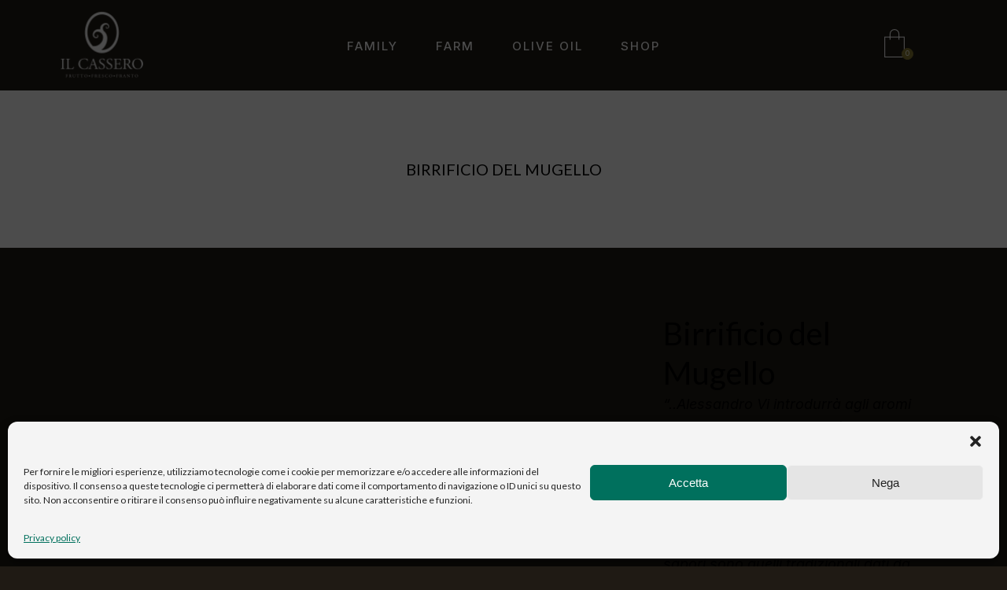

--- FILE ---
content_type: text/html; charset=UTF-8
request_url: https://www.il-cassero.it/portfolio_page/birrificio-del-mugello/
body_size: 30339
content:
<!DOCTYPE html>
<html lang="it-IT">
<head>
	<meta charset="UTF-8"/>
	
	<link rel="profile" href="http://gmpg.org/xfn/11"/>
		
				<meta name=viewport content="width=device-width,initial-scale=1,user-scalable=no">
					<link rel="shortcut icon" type="image/x-icon" href="https://www.il-cassero.it/wp-content/uploads/2026/01/Il-Cassero.png">
			<link rel="apple-touch-icon" href="https://www.il-cassero.it/wp-content/uploads/2026/01/Il-Cassero.png"/>
			
	<link href="https://fonts.googleapis.com/css?family=Lato:100,100i,200,200i,300,300i,400,400i,500,500i,600,600i,700,700i,800,800i,900,900i%7COpen+Sans:100,100i,200,200i,300,300i,400,400i,500,500i,600,600i,700,700i,800,800i,900,900i%7CIndie+Flower:100,100i,200,200i,300,300i,400,400i,500,500i,600,600i,700,700i,800,800i,900,900i%7COswald:100,100i,200,200i,300,300i,400,400i,500,500i,600,600i,700,700i,800,800i,900,900i" rel="stylesheet"><meta name='robots' content='index, follow, max-image-preview:large, max-snippet:-1, max-video-preview:-1' />
<link rel="alternate" hreflang="it-it" href="https://www.il-cassero.it/portfolio_page/birrificio-del-mugello/" />
<link rel="alternate" hreflang="en-us" href="https://www.il-cassero.it/en/portfolio_page/birrificio-del-mugello/" />
<link rel="alternate" hreflang="x-default" href="https://www.il-cassero.it/portfolio_page/birrificio-del-mugello/" />

	<!-- This site is optimized with the Yoast SEO plugin v26.8 - https://yoast.com/product/yoast-seo-wordpress/ -->
	<title>Birrificio del Mugello a Scarperia (Firenze) | Olio evo il Cassero</title>
	<link rel="canonical" href="https://www.il-cassero.it/portfolio_page/birrificio-del-mugello/" />
	<meta property="og:locale" content="it_IT" />
	<meta property="og:type" content="article" />
	<meta property="og:title" content="Birrificio del Mugello a Scarperia (Firenze) | Olio evo il Cassero" />
	<meta property="og:description" content="&#8220;..Alessandro Vi introdurrà agli aromi della birra da lui prodotta (ricercando antichi frutti legati al territorio) nell&#8217;omonimo birrificio del Mugello i&#8217;B. Gli stessi prodotti genuini del territorio vengono impiegati nella realizzazione dei piatti che Paola propone, dove i sapori sono quelli tradizionali dati da ingredienti poveri,..." />
	<meta property="og:url" content="https://www.il-cassero.it/portfolio_page/birrificio-del-mugello/" />
	<meta property="og:site_name" content="Olio Il Cassero" />
	<meta property="article:publisher" content="https://www.facebook.com/OevoILCASSERO" />
	<meta property="article:modified_time" content="2017-12-29T21:48:57+00:00" />
	<meta property="og:image" content="https://www.il-cassero.it/wp-content/uploads/2026/01/IlCassero_1200x675.jpg" />
	<meta property="og:image:width" content="1200" />
	<meta property="og:image:height" content="675" />
	<meta property="og:image:type" content="image/jpeg" />
	<meta name="twitter:card" content="summary_large_image" />
	<script type="application/ld+json" class="yoast-schema-graph">{"@context":"https://schema.org","@graph":[{"@type":"WebPage","@id":"https://www.il-cassero.it/portfolio_page/birrificio-del-mugello/","url":"https://www.il-cassero.it/portfolio_page/birrificio-del-mugello/","name":"Birrificio del Mugello a Scarperia (Firenze) | Olio evo il Cassero","isPartOf":{"@id":"https://www.il-cassero.it/#website"},"datePublished":"2017-01-20T15:30:50+00:00","dateModified":"2017-12-29T21:48:57+00:00","breadcrumb":{"@id":"https://www.il-cassero.it/portfolio_page/birrificio-del-mugello/#breadcrumb"},"inLanguage":"it-IT","potentialAction":[{"@type":"ReadAction","target":["https://www.il-cassero.it/portfolio_page/birrificio-del-mugello/"]}]},{"@type":"BreadcrumbList","@id":"https://www.il-cassero.it/portfolio_page/birrificio-del-mugello/#breadcrumb","itemListElement":[{"@type":"ListItem","position":1,"name":"Home","item":"https://www.il-cassero.it/"},{"@type":"ListItem","position":2,"name":"Select Portfolio","item":"https://www.il-cassero.it/portfolio_page/"},{"@type":"ListItem","position":3,"name":"Birrificio del Mugello"}]},{"@type":"WebSite","@id":"https://www.il-cassero.it/#website","url":"https://www.il-cassero.it/","name":"Olio Il Cassero, Colline del Montalbano, Toscana, Italia","description":"Olio extravergine naturale toscano","publisher":{"@id":"https://www.il-cassero.it/#organization"},"alternateName":"Azienda Agricola Il Ronco","potentialAction":[{"@type":"SearchAction","target":{"@type":"EntryPoint","urlTemplate":"https://www.il-cassero.it/?s={search_term_string}"},"query-input":{"@type":"PropertyValueSpecification","valueRequired":true,"valueName":"search_term_string"}}],"inLanguage":"it-IT"},{"@type":"Organization","@id":"https://www.il-cassero.it/#organization","name":"Azienda Agricola Il Ronco","url":"https://www.il-cassero.it/","logo":{"@type":"ImageObject","inLanguage":"it-IT","@id":"https://www.il-cassero.it/#/schema/logo/image/","url":"https://www.il-cassero.it/wp-content/uploads/2023/01/IL-CASSERO-logo-verde-1.png","contentUrl":"https://www.il-cassero.it/wp-content/uploads/2023/01/IL-CASSERO-logo-verde-1.png","width":130,"height":114,"caption":"Azienda Agricola Il Ronco"},"image":{"@id":"https://www.il-cassero.it/#/schema/logo/image/"},"sameAs":["https://www.facebook.com/OevoILCASSERO","https://it.pinterest.com/vudipi/images-from-montalbano-tuscany-italy/"]}]}</script>
	<!-- / Yoast SEO plugin. -->


<link rel='dns-prefetch' href='//platform-api.sharethis.com' />
<link rel='dns-prefetch' href='//fonts.googleapis.com' />
<link rel="alternate" type="application/rss+xml" title="Olio Il Cassero &raquo; Feed" href="https://www.il-cassero.it/feed/" />
<link rel="alternate" type="application/rss+xml" title="Olio Il Cassero &raquo; Feed dei commenti" href="https://www.il-cassero.it/comments/feed/" />
<link rel="alternate" type="application/rss+xml" title="Olio Il Cassero &raquo; Birrificio del Mugello Feed dei commenti" href="https://www.il-cassero.it/portfolio_page/birrificio-del-mugello/feed/" />
<link rel="alternate" title="oEmbed (JSON)" type="application/json+oembed" href="https://www.il-cassero.it/wp-json/oembed/1.0/embed?url=https%3A%2F%2Fwww.il-cassero.it%2Fportfolio_page%2Fbirrificio-del-mugello%2F" />
<link rel="alternate" title="oEmbed (XML)" type="text/xml+oembed" href="https://www.il-cassero.it/wp-json/oembed/1.0/embed?url=https%3A%2F%2Fwww.il-cassero.it%2Fportfolio_page%2Fbirrificio-del-mugello%2F&#038;format=xml" />
<style id='wp-img-auto-sizes-contain-inline-css' type='text/css'>
img:is([sizes=auto i],[sizes^="auto," i]){contain-intrinsic-size:3000px 1500px}
/*# sourceURL=wp-img-auto-sizes-contain-inline-css */
</style>
<link rel='stylesheet' id='sbi_styles-css' href='https://www.il-cassero.it/wp-content/plugins/instagram-feed/css/sbi-styles.min.css?ver=6.10.0' type='text/css' media='all' />
<link rel='stylesheet' id='layerslider-css' href='https://www.il-cassero.it/wp-content/plugins/LayerSlider/assets/static/layerslider/css/layerslider.css?ver=8.1.2' type='text/css' media='all' />
<style id='wp-emoji-styles-inline-css' type='text/css'>

	img.wp-smiley, img.emoji {
		display: inline !important;
		border: none !important;
		box-shadow: none !important;
		height: 1em !important;
		width: 1em !important;
		margin: 0 0.07em !important;
		vertical-align: -0.1em !important;
		background: none !important;
		padding: 0 !important;
	}
/*# sourceURL=wp-emoji-styles-inline-css */
</style>
<link rel='stylesheet' id='wp-block-library-css' href='https://www.il-cassero.it/wp-includes/css/dist/block-library/style.min.css?ver=6.9' type='text/css' media='all' />
<style id='wp-block-spacer-inline-css' type='text/css'>
.wp-block-spacer{clear:both}
/*# sourceURL=https://www.il-cassero.it/wp-includes/blocks/spacer/style.min.css */
</style>
<link rel='stylesheet' id='wc-blocks-style-css' href='https://www.il-cassero.it/wp-content/plugins/woocommerce/assets/client/blocks/wc-blocks.css?ver=wc-10.4.3' type='text/css' media='all' />
<style id='global-styles-inline-css' type='text/css'>
:root{--wp--preset--aspect-ratio--square: 1;--wp--preset--aspect-ratio--4-3: 4/3;--wp--preset--aspect-ratio--3-4: 3/4;--wp--preset--aspect-ratio--3-2: 3/2;--wp--preset--aspect-ratio--2-3: 2/3;--wp--preset--aspect-ratio--16-9: 16/9;--wp--preset--aspect-ratio--9-16: 9/16;--wp--preset--color--black: #000000;--wp--preset--color--cyan-bluish-gray: #abb8c3;--wp--preset--color--white: #ffffff;--wp--preset--color--pale-pink: #f78da7;--wp--preset--color--vivid-red: #cf2e2e;--wp--preset--color--luminous-vivid-orange: #ff6900;--wp--preset--color--luminous-vivid-amber: #fcb900;--wp--preset--color--light-green-cyan: #7bdcb5;--wp--preset--color--vivid-green-cyan: #00d084;--wp--preset--color--pale-cyan-blue: #8ed1fc;--wp--preset--color--vivid-cyan-blue: #0693e3;--wp--preset--color--vivid-purple: #9b51e0;--wp--preset--gradient--vivid-cyan-blue-to-vivid-purple: linear-gradient(135deg,rgb(6,147,227) 0%,rgb(155,81,224) 100%);--wp--preset--gradient--light-green-cyan-to-vivid-green-cyan: linear-gradient(135deg,rgb(122,220,180) 0%,rgb(0,208,130) 100%);--wp--preset--gradient--luminous-vivid-amber-to-luminous-vivid-orange: linear-gradient(135deg,rgb(252,185,0) 0%,rgb(255,105,0) 100%);--wp--preset--gradient--luminous-vivid-orange-to-vivid-red: linear-gradient(135deg,rgb(255,105,0) 0%,rgb(207,46,46) 100%);--wp--preset--gradient--very-light-gray-to-cyan-bluish-gray: linear-gradient(135deg,rgb(238,238,238) 0%,rgb(169,184,195) 100%);--wp--preset--gradient--cool-to-warm-spectrum: linear-gradient(135deg,rgb(74,234,220) 0%,rgb(151,120,209) 20%,rgb(207,42,186) 40%,rgb(238,44,130) 60%,rgb(251,105,98) 80%,rgb(254,248,76) 100%);--wp--preset--gradient--blush-light-purple: linear-gradient(135deg,rgb(255,206,236) 0%,rgb(152,150,240) 100%);--wp--preset--gradient--blush-bordeaux: linear-gradient(135deg,rgb(254,205,165) 0%,rgb(254,45,45) 50%,rgb(107,0,62) 100%);--wp--preset--gradient--luminous-dusk: linear-gradient(135deg,rgb(255,203,112) 0%,rgb(199,81,192) 50%,rgb(65,88,208) 100%);--wp--preset--gradient--pale-ocean: linear-gradient(135deg,rgb(255,245,203) 0%,rgb(182,227,212) 50%,rgb(51,167,181) 100%);--wp--preset--gradient--electric-grass: linear-gradient(135deg,rgb(202,248,128) 0%,rgb(113,206,126) 100%);--wp--preset--gradient--midnight: linear-gradient(135deg,rgb(2,3,129) 0%,rgb(40,116,252) 100%);--wp--preset--font-size--small: 13px;--wp--preset--font-size--medium: 20px;--wp--preset--font-size--large: 36px;--wp--preset--font-size--x-large: 42px;--wp--preset--spacing--20: 0.44rem;--wp--preset--spacing--30: 0.67rem;--wp--preset--spacing--40: 1rem;--wp--preset--spacing--50: 1.5rem;--wp--preset--spacing--60: 2.25rem;--wp--preset--spacing--70: 3.38rem;--wp--preset--spacing--80: 5.06rem;--wp--preset--shadow--natural: 6px 6px 9px rgba(0, 0, 0, 0.2);--wp--preset--shadow--deep: 12px 12px 50px rgba(0, 0, 0, 0.4);--wp--preset--shadow--sharp: 6px 6px 0px rgba(0, 0, 0, 0.2);--wp--preset--shadow--outlined: 6px 6px 0px -3px rgb(255, 255, 255), 6px 6px rgb(0, 0, 0);--wp--preset--shadow--crisp: 6px 6px 0px rgb(0, 0, 0);}:where(.is-layout-flex){gap: 0.5em;}:where(.is-layout-grid){gap: 0.5em;}body .is-layout-flex{display: flex;}.is-layout-flex{flex-wrap: wrap;align-items: center;}.is-layout-flex > :is(*, div){margin: 0;}body .is-layout-grid{display: grid;}.is-layout-grid > :is(*, div){margin: 0;}:where(.wp-block-columns.is-layout-flex){gap: 2em;}:where(.wp-block-columns.is-layout-grid){gap: 2em;}:where(.wp-block-post-template.is-layout-flex){gap: 1.25em;}:where(.wp-block-post-template.is-layout-grid){gap: 1.25em;}.has-black-color{color: var(--wp--preset--color--black) !important;}.has-cyan-bluish-gray-color{color: var(--wp--preset--color--cyan-bluish-gray) !important;}.has-white-color{color: var(--wp--preset--color--white) !important;}.has-pale-pink-color{color: var(--wp--preset--color--pale-pink) !important;}.has-vivid-red-color{color: var(--wp--preset--color--vivid-red) !important;}.has-luminous-vivid-orange-color{color: var(--wp--preset--color--luminous-vivid-orange) !important;}.has-luminous-vivid-amber-color{color: var(--wp--preset--color--luminous-vivid-amber) !important;}.has-light-green-cyan-color{color: var(--wp--preset--color--light-green-cyan) !important;}.has-vivid-green-cyan-color{color: var(--wp--preset--color--vivid-green-cyan) !important;}.has-pale-cyan-blue-color{color: var(--wp--preset--color--pale-cyan-blue) !important;}.has-vivid-cyan-blue-color{color: var(--wp--preset--color--vivid-cyan-blue) !important;}.has-vivid-purple-color{color: var(--wp--preset--color--vivid-purple) !important;}.has-black-background-color{background-color: var(--wp--preset--color--black) !important;}.has-cyan-bluish-gray-background-color{background-color: var(--wp--preset--color--cyan-bluish-gray) !important;}.has-white-background-color{background-color: var(--wp--preset--color--white) !important;}.has-pale-pink-background-color{background-color: var(--wp--preset--color--pale-pink) !important;}.has-vivid-red-background-color{background-color: var(--wp--preset--color--vivid-red) !important;}.has-luminous-vivid-orange-background-color{background-color: var(--wp--preset--color--luminous-vivid-orange) !important;}.has-luminous-vivid-amber-background-color{background-color: var(--wp--preset--color--luminous-vivid-amber) !important;}.has-light-green-cyan-background-color{background-color: var(--wp--preset--color--light-green-cyan) !important;}.has-vivid-green-cyan-background-color{background-color: var(--wp--preset--color--vivid-green-cyan) !important;}.has-pale-cyan-blue-background-color{background-color: var(--wp--preset--color--pale-cyan-blue) !important;}.has-vivid-cyan-blue-background-color{background-color: var(--wp--preset--color--vivid-cyan-blue) !important;}.has-vivid-purple-background-color{background-color: var(--wp--preset--color--vivid-purple) !important;}.has-black-border-color{border-color: var(--wp--preset--color--black) !important;}.has-cyan-bluish-gray-border-color{border-color: var(--wp--preset--color--cyan-bluish-gray) !important;}.has-white-border-color{border-color: var(--wp--preset--color--white) !important;}.has-pale-pink-border-color{border-color: var(--wp--preset--color--pale-pink) !important;}.has-vivid-red-border-color{border-color: var(--wp--preset--color--vivid-red) !important;}.has-luminous-vivid-orange-border-color{border-color: var(--wp--preset--color--luminous-vivid-orange) !important;}.has-luminous-vivid-amber-border-color{border-color: var(--wp--preset--color--luminous-vivid-amber) !important;}.has-light-green-cyan-border-color{border-color: var(--wp--preset--color--light-green-cyan) !important;}.has-vivid-green-cyan-border-color{border-color: var(--wp--preset--color--vivid-green-cyan) !important;}.has-pale-cyan-blue-border-color{border-color: var(--wp--preset--color--pale-cyan-blue) !important;}.has-vivid-cyan-blue-border-color{border-color: var(--wp--preset--color--vivid-cyan-blue) !important;}.has-vivid-purple-border-color{border-color: var(--wp--preset--color--vivid-purple) !important;}.has-vivid-cyan-blue-to-vivid-purple-gradient-background{background: var(--wp--preset--gradient--vivid-cyan-blue-to-vivid-purple) !important;}.has-light-green-cyan-to-vivid-green-cyan-gradient-background{background: var(--wp--preset--gradient--light-green-cyan-to-vivid-green-cyan) !important;}.has-luminous-vivid-amber-to-luminous-vivid-orange-gradient-background{background: var(--wp--preset--gradient--luminous-vivid-amber-to-luminous-vivid-orange) !important;}.has-luminous-vivid-orange-to-vivid-red-gradient-background{background: var(--wp--preset--gradient--luminous-vivid-orange-to-vivid-red) !important;}.has-very-light-gray-to-cyan-bluish-gray-gradient-background{background: var(--wp--preset--gradient--very-light-gray-to-cyan-bluish-gray) !important;}.has-cool-to-warm-spectrum-gradient-background{background: var(--wp--preset--gradient--cool-to-warm-spectrum) !important;}.has-blush-light-purple-gradient-background{background: var(--wp--preset--gradient--blush-light-purple) !important;}.has-blush-bordeaux-gradient-background{background: var(--wp--preset--gradient--blush-bordeaux) !important;}.has-luminous-dusk-gradient-background{background: var(--wp--preset--gradient--luminous-dusk) !important;}.has-pale-ocean-gradient-background{background: var(--wp--preset--gradient--pale-ocean) !important;}.has-electric-grass-gradient-background{background: var(--wp--preset--gradient--electric-grass) !important;}.has-midnight-gradient-background{background: var(--wp--preset--gradient--midnight) !important;}.has-small-font-size{font-size: var(--wp--preset--font-size--small) !important;}.has-medium-font-size{font-size: var(--wp--preset--font-size--medium) !important;}.has-large-font-size{font-size: var(--wp--preset--font-size--large) !important;}.has-x-large-font-size{font-size: var(--wp--preset--font-size--x-large) !important;}
/*# sourceURL=global-styles-inline-css */
</style>

<style id='classic-theme-styles-inline-css' type='text/css'>
/*! This file is auto-generated */
.wp-block-button__link{color:#fff;background-color:#32373c;border-radius:9999px;box-shadow:none;text-decoration:none;padding:calc(.667em + 2px) calc(1.333em + 2px);font-size:1.125em}.wp-block-file__button{background:#32373c;color:#fff;text-decoration:none}
/*# sourceURL=/wp-includes/css/classic-themes.min.css */
</style>
<link rel='stylesheet' id='wp-components-css' href='https://www.il-cassero.it/wp-includes/css/dist/components/style.min.css?ver=6.9' type='text/css' media='all' />
<link rel='stylesheet' id='wp-preferences-css' href='https://www.il-cassero.it/wp-includes/css/dist/preferences/style.min.css?ver=6.9' type='text/css' media='all' />
<link rel='stylesheet' id='wp-block-editor-css' href='https://www.il-cassero.it/wp-includes/css/dist/block-editor/style.min.css?ver=6.9' type='text/css' media='all' />
<link rel='stylesheet' id='popup-maker-block-library-style-css' href='https://www.il-cassero.it/wp-content/plugins/popup-maker/dist/packages/block-library-style.css?ver=dbea705cfafe089d65f1' type='text/css' media='all' />
<link rel='stylesheet' id='wpml-blocks-css' href='https://www.il-cassero.it/wp-content/plugins/sitepress-multilingual-cms/dist/css/blocks/styles.css?ver=4.6.2' type='text/css' media='all' />
<link rel='stylesheet' id='contact-form-7-css' href='https://www.il-cassero.it/wp-content/plugins/contact-form-7/includes/css/styles.css?ver=6.1.4' type='text/css' media='all' />
<link rel='stylesheet' id='default-icon-styles-css' href='https://www.il-cassero.it/wp-content/plugins/svg-vector-icon-plugin/public/../admin/css/wordpress-svg-icon-plugin-style.min.css?ver=6.9' type='text/css' media='all' />
<style id='woocommerce-inline-inline-css' type='text/css'>
.woocommerce form .form-row .required { visibility: visible; }
/*# sourceURL=woocommerce-inline-inline-css */
</style>
<link rel='stylesheet' id='wpml-legacy-vertical-list-0-css' href='//www.il-cassero.it/wp-content/plugins/sitepress-multilingual-cms/templates/language-switchers/legacy-list-vertical/style.min.css?ver=1' type='text/css' media='all' />
<style id='wpml-legacy-vertical-list-0-inline-css' type='text/css'>
.wpml-ls-sidebars-footer_column_4 a:hover,.wpml-ls-sidebars-footer_column_4 a:focus {color:#dd3333;background-color:#dd3333;}.wpml-ls-sidebars-footer_column_4 .wpml-ls-current-language:hover>a, .wpml-ls-sidebars-footer_column_4 .wpml-ls-current-language>a:focus {color:#dd3333;background-color:#dd3333;}
.wpml-ls-statics-shortcode_actions{background-color:#cbddeb;}.wpml-ls-statics-shortcode_actions, .wpml-ls-statics-shortcode_actions .wpml-ls-sub-menu, .wpml-ls-statics-shortcode_actions a {border-color:#0099cc;}.wpml-ls-statics-shortcode_actions a {color:#000000;background-color:#cbddeb;}.wpml-ls-statics-shortcode_actions a:hover,.wpml-ls-statics-shortcode_actions a:focus {color:#ffffff;background-color:#95bedd;}.wpml-ls-statics-shortcode_actions .wpml-ls-current-language>a {color:#ffffff;background-color:#95bedd;}.wpml-ls-statics-shortcode_actions .wpml-ls-current-language:hover>a, .wpml-ls-statics-shortcode_actions .wpml-ls-current-language>a:focus {color:#000000;background-color:#ffffff;}
/*# sourceURL=wpml-legacy-vertical-list-0-inline-css */
</style>
<link rel='stylesheet' id='cmplz-general-css' href='https://www.il-cassero.it/wp-content/plugins/complianz-gdpr/assets/css/cookieblocker.min.css?ver=1767532273' type='text/css' media='all' />
<link rel='stylesheet' id='cms-navigation-style-base-css' href='https://www.il-cassero.it/wp-content/plugins/wpml-cms-nav/res/css/cms-navigation-base.css?ver=1.5.5' type='text/css' media='screen' />
<link rel='stylesheet' id='cms-navigation-style-css' href='https://www.il-cassero.it/wp-content/plugins/wpml-cms-nav/res/css/cms-navigation.css?ver=1.5.5' type='text/css' media='screen' />
<link rel='stylesheet' id='stockholm-default-style-css' href='https://www.il-cassero.it/wp-content/themes/stockholm/style.css?ver=6.9' type='text/css' media='all' />
<link rel='stylesheet' id='stockholm-child-style-css' href='https://www.il-cassero.it/wp-content/themes/stockholm-child/style.css?ver=6.9' type='text/css' media='all' />
<link rel='stylesheet' id='mediaelement-css' href='https://www.il-cassero.it/wp-includes/js/mediaelement/mediaelementplayer-legacy.min.css?ver=4.2.17' type='text/css' media='all' />
<link rel='stylesheet' id='wp-mediaelement-css' href='https://www.il-cassero.it/wp-includes/js/mediaelement/wp-mediaelement.min.css?ver=6.9' type='text/css' media='all' />
<link rel='stylesheet' id='stockholm-font-awesome-css' href='https://www.il-cassero.it/wp-content/themes/stockholm/framework/modules/icons/font-awesome/css/font-awesome.min.css?ver=6.9' type='text/css' media='all' />
<link rel='stylesheet' id='elegant-icons-css' href='https://www.il-cassero.it/wp-content/themes/stockholm/framework/modules/icons/elegant-icons/style.min.css?ver=6.9' type='text/css' media='all' />
<link rel='stylesheet' id='linear-icons-css' href='https://www.il-cassero.it/wp-content/themes/stockholm/framework/modules/icons/linear-icons/style.min.css?ver=6.9' type='text/css' media='all' />
<link rel='stylesheet' id='linea-icons-css' href='https://www.il-cassero.it/wp-content/themes/stockholm/framework/modules/icons/linea-icons/style.min.css?ver=6.9' type='text/css' media='all' />
<link rel='stylesheet' id='ion-icons-css' href='https://www.il-cassero.it/wp-content/themes/stockholm/framework/modules/icons/ion-icons/style.min.css?ver=6.9' type='text/css' media='all' />
<link rel='stylesheet' id='stockholm-stylesheet-css' href='https://www.il-cassero.it/wp-content/themes/stockholm/css/stylesheet.min.css?ver=6.9' type='text/css' media='all' />
<link rel='stylesheet' id='stockholm-webkit-css' href='https://www.il-cassero.it/wp-content/themes/stockholm/css/webkit_stylesheet.css?ver=6.9' type='text/css' media='all' />
<link rel='stylesheet' id='stockholm-woocommerce-css' href='https://www.il-cassero.it/wp-content/themes/stockholm/css/woocommerce.min.css?ver=6.9' type='text/css' media='all' />
<link rel='stylesheet' id='stockholm-woocommerce_responsive-css' href='https://www.il-cassero.it/wp-content/themes/stockholm/css/woocommerce_responsive.min.css?ver=6.9' type='text/css' media='all' />
<link rel='stylesheet' id='stockholm-style-dynamic-css' href='https://www.il-cassero.it/wp-content/themes/stockholm/css/style_dynamic.css?ver=1767535115' type='text/css' media='all' />
<link rel='stylesheet' id='stockholm-responsive-css' href='https://www.il-cassero.it/wp-content/themes/stockholm/css/responsive.min.css?ver=6.9' type='text/css' media='all' />
<link rel='stylesheet' id='stockholm-style-dynamic-responsive-css' href='https://www.il-cassero.it/wp-content/themes/stockholm/css/style_dynamic_responsive.css?ver=1767535115' type='text/css' media='all' />
<style id='stockholm-style-dynamic-responsive-inline-css' type='text/css'>
.footer_top .widget {
    margin: 0 0 0px;
}

.footer_top .widget_nav_menu li.menu-item a {
    margin-bottom: 0;
}

.footer_top.footer_top_full {
    padding: 50px 45px 50px;
}

.q_tabs.boxed .tabs-container{
    padding: 26px 0px;
    background-color: transparent;
}


.qode-plc-holder .qode-plc-text-wrapper{
text-align: left;
position: relative;
}

.qode-plc-holder.qode-info-below-button-on-image .qode-plc-price{
position: absolute;
right: 0;
top: 0;
}

.qode-plc-holder .qode-plc-item .qode-plc-title{
line-height: 23px;
}

textarea.wpcf7-form-control.wpcf7-textarea.wpcf7-validates-as-required {
    border-top: 1px solid #e4e0dc;
    border-left: 1px solid #e4e0dc;
    border-right: 1px solid #e4e0dc;
    padding-left: 17px;
    padding-top: 13px;
}

.header_top .left, .header_top .right .inner > div:first-child, .header_top .right .inner > div, .header_top .left .inner > div:last-child, .header_top .left .inner > div{
width: 100%;
text-align: center;
}

.qode-elegant-pl-holder .qode-pli:nth-child(4n+1) .qode-pli-inner,
.qode-elegant-pl-holder .qode-pli:nth-child(4n) .qode-pli-inner {
padding: 0 110px 0;
}

.qode-elegant-pl-holder .qode-pli:nth-child(4n+1),
.qode-elegant-pl-holder .qode-pli:nth-child(4n) {
    padding-top: 100px !important;
}
.qode-elegant-pl-holder .qode-pli-text-wrapper {
    display: flex;
    align-items: center;
    justify-content: space-between;
    margin: 8px 0 12px;
}
.qode-elegant-pl-holder .qode-pli:nth-child(4n+1) .qode-pli-text-wrapper,
.qode-elegant-pl-holder .qode-pli:nth-child(4n) .qode-pli-text-wrapper {
    padding: 0 110px 0;
}

.qode-elegant-pl-holder .qode-pli .qode-pli-price {
    font-size: 16px;
}

header .header_inner_left {
    left: 5%;
}

.qode-plc-holder .qode-plc-item .qode-plc-price{
    font-size: 16px;
    line-height: 19px;
}

.qode-plc-holder .qode-plc-text-wrapper{
    margin: 21px 0 12px;
}

footer .wpcf7 .qodef-subscription-form .wpcf7-form-control.wpcf7-text{
background-color: transparent;
border: none;
border-bottom: 1px solid;
font-size: 14px;
border-radius: 0;
padding-left: 0px;
}

footer .qodef-subscription-form input.wpcf7-form-control.wpcf7-submit{
font-family: FontAwesome;
font-size: 17px;
color: #2e2e2e;
}

footer .qodef-subscription-form input.wpcf7-form-control.wpcf7-submit {
    text-align: right;
}

.woocommerce .product .images {
    width: 52%;
}

.woocommerce .summary {
    width: 41%;
}

.q_tabs .tabs-nav li {
    margin: 0;
}

.q_tabs .tabs-nav li a{
letter-spacing: 0;
}

.woocommerce .q_tabs.woocommerce-tabs {
    margin: 40px 0 0;
}

.product .summary .yith-wcwl-add-to-wishlist{
margin: 0px 0 39px;
}

.woocommerce .product .images figure {
    margin: 0 -10px 120px;
}

th.woocommerce-product-attributes-item__label {
    font-family: Lato;
    font-size: 17px;
    line-height: 33px;
    letter-spacing: 0px;
    font-weight: 400;
    font-style: normal;
    text-transform: none;
    color: #000000;
}

.woocommerce table.cart tbody tr span.amount, .woocommerce-page table.cart tbody span.amount {
    font-size: 16px;
}


td.woocommerce-product-attributes-item__value {
    font-family: Lato;
    font-size: 18px;
    line-height: 33px;
    letter-spacing: 0px;
    font-weight: 400;
    font-style: normal;
    text-transform: none;
    color: #818181;
}

table td {
    padding: 0px 10px;
}

table th {
    padding: 0px 7px;
}

.woocommerce #respond #reply-title, .woocommerce #reviews h2 {
    font-size: 18px;
    line-height: 23px;
    margin-bottom: 0px;
    font-family: 'Lato;
    color: #000;
}

.woocommerce input[type=submit]:not(.qode_search_field), .woocommerce-page input[type=submit]:not(.qode_search_field){
font-family: Lato;
    font-size: 14px;
    line-height: 49px;
    height: 52px;
    letter-spacing: 1.4px;
    font-weight: 500;
    font-style: normal;
    text-transform: none;
    padding: 0 30px;
}

.woocommerce-page input[type="submit"]:not(.qode_search_field), .woocommerce input[type="submit"]:not(.qode_search_field){
background-color: #000;
border: 2px solid #000;
}


 .woocommerce-page input[type="submit"]:not(.qode_search_field), .woocommerce input[type="submit"]:not(.qode_search_field){
color: #fff;
}

 .woocommerce #submit:hover, .woocommerce-page input[type="submit"]:not(.qode_search_field):hover, .woocommerce input[type="submit"]:not(.qode_search_field):hover{
    background-color: #f5f1ed;
border: 2px solid #f4ead9;
}

.woocommerce #submit:hover, .woocommerce input[type=submit]:not(.qode_search_field):hover, .woocommerce-page input[type=submit]:not(.qode_search_field):hover{
color: #000;
}


.footer_top .q_icon_shortcode a {
color: inherit;
}

.product .summary .yith-wcwl-add-to-wishlist{
display: block;
text-align: left;
}

.product .summary .yith-wcwl-add-to-wishlist .yith-wcwl-add-button a, .product .summary .yith-wcwl-add-to-wishlist .yith-wcwl-wishlistaddedbrowse a, .product .summary .yith-wcwl-add-to-wishlist .yith-wcwl-wishlistexistsbrowse a{
padding: 0;
border: none;
background-color: transparent;
color: #6f6f6f;
letter-spacing: 0;
}

.yith-wcwl-add-button>a i{
display: none;
}

.product .summary .yith-wcwl-add-to-wishlist .yith-wcwl-add-button a:after, .product .summary .yith-wcwl-add-to-wishlist .yith-wcwl-wishlistaddedbrowse a:after, .product .summary .yith-wcwl-add-to-wishlist .yith-wcwl-wishlistexistsbrowse a:after{
color: #000;
}

.woocommerce .q_tabs.woocommerce-tabs ul{
display: flex;
text-align: left;
}

.q_tabs .tabs-nav li.additional_information_tab{
flex-grow: 2;
}

.woocommerce ul.products.elegant>.product .qode-product-list-category{
display: none
}

.woocommerce ul.products.elegant>.product .qode-pl-text-wrapper{
text-align: left;
overflow: hidden;
}

.woocommerce ul.products.elegant>.product span.price{
position: absolute;
right: 0;
top: 0;
}

.woocommerce ul.products.elegant>.product .qode-pl-add-to-cart{
right: 0;
top: 0;
left: auto;
transform: translateX(-50%);
}

.woocommerce ul.products.elegant>.product:hover .qode-pl-add-to-cart{
transform: translateX(0);
}

.woocommerce .star-rating, .woocommerce-page .star-rating{
float: none;
    line-height: 1em;
    font-size: 0.9em;
    letter-spacing: 0.2em;
}

.woocommerce .star-rating, .woocommerce-page .star-rating{
float: none;
display: inline-block;
}

.woocommerce .product .woocommerce-product-rating .woocommerce-review-link{
position: relative;
top: -1px;
margin-left: 6px;
}

.woocommerce .product h2.product_title {
    margin-bottom: 18px;
}

.woocommerce .product .woocommerce-product-rating {
    margin-bottom: 8px;
}

.woocommerce .product .woocommerce-product-details__short-description{
margin-top: 40px;
}

.woocommerce div.product .cart {
    margin: 26px 0 42px;
}



footer .wpcf7 .qodef-subscription-form .wpcf7-form-control.wpcf7-text::placeholder{
color: #606060;
}

.menu-animation-underline nav.main_menu>ul>li>a .menu-text:before {
    bottom: 9;
}

.yith-wcwl-add-to-wishlist {
    display: none;
}

.woocommerce ul.products.elegant>.product span.price {
    color: #888;
    font-size: 16px;
line-height: 14px;
}

.woocommerce ul.products.elegant>.product .qode-product-list-title{
    font-family: 'Lato;
    font-size: 18px;
    font-weight: 400;
}

.woocommerce ul.products.elegant>.product .qode-pl-add-to-cart a{
line-height: 29px;
color: #888;
font-size: 12px;
font-weight: 500;
}

.woocommerce ul.products.elegant>.product .qode-pl-text-wrapper{
    margin: 18px 0 12px;
}

.woocommerce-pagination ul.page-numbers li a, .woocommerce-pagination ul.page-numbers li span.current {
    font-style: normal;
}

.woocommerce .woocommerce-result-count{
font-family: Lato, sans-serif;
    font-size: 18px;
    line-height: 44px;
    letter-spacing: 0px;
    font-weight: 400;
    font-style: normal;
    text-transform: none;
    color: #000000;
}

.myaccount_user, .woocommerce .woocommerce-error, .woocommerce .woocommerce-info, .woocommerce .woocommerce-message, .woocommerce div.message{
    background-color: transparent;
    border: 1px solid #e4e0dc;
}

.woocommerce .button, .woocommerce-page .button{
    height: 50px;
    line-height: 50px;
    font-size: 14px;
    border: 1px solid #000;
    font-weight: 500;
    background-color: #f5f1ed;
    color: #000;
    padding: 0 30px;
    text-transform: Uppercase;
    box-shadow: 0px 5px 14px -10px #868686!important;
    text-transform: uppercase;
}

.woocommerce .button:hover, .woocommerce-page .button:hover{
background-color: #f4ead9;
border: 1px solid #000;
color: #000;
box-shadow: 0px 5px 14px -10px #868686!important;
}

woocommerce .woocommerce-message{
line-height: 49px;
}

.woocommerce #content .quantity .minus, .woocommerce #content .quantity .plus, .woocommerce .quantity .minus, .woocommerce .quantity .plus, .woocommerce-page #content .quantity .minus, .woocommerce-page #content .quantity .plus, .woocommerce-page .quantity .minus, .woocommerce-page .quantity .plus{
    width: 30px;
    line-height: 30px;
    background-color: #f5f1ed;
    color: #000;
    font-size: 16px;
    font-weight: 500;
    border-radius: 50%;
    cursor: pointer;
}





td.product-quantity, .woocommerce-cart .quantity{
height: 33px;
    line-height: 33px;
    background-color: transparent;
}

.woocommerce .quantity .minus:hover, .woocommerce-page .quantity .minus:hover, .woocommerce .quantity .plus:hover, .woocommerce-page .quantity .plus:hover{
    color: #000;
}

.woocommerce .quantity .minus:hover, .woocommerce-page .quantity .minus:hover, .woocommerce-page .quantity .plus:hover, .woocommerce-page .quantity .plus:hover{
border-color: #f5f1ed;
}

.woocommerce .quantity .minus:hover, .woocommerce-page .quantity .minus:hover, .woocommerce .quantity .plus:hover, .woocommerce-page .quantity .plus:hover{
background-color: #7d7267;
}


.woocommerce #content .quantity input.qty, .woocommerce .quantity input.qty, .woocommerce-page #content .quantity input.qty, .woocommerce-page .quantity input.qty {
    position: relative;
    border: none;
    height: 31px;
    line-height: 33px;
    width: 43px;
    padding-top: 0px;
    background-color: transparent;
    color: #000;
    font-size: 16px;
}

.woocommerce .quantity .minus:hover, .woocommerce #content .quantity .minus:hover, .woocommerce-page .quantity .minus:hover, .woocommerce-page #content .quantity .minus:hover, .woocommerce .quantity .plus:hover, .woocommerce #content .quantity .plus:hover, .woocommerce-page .quantity .plus:hover, .woocommerce-page #content .quantity .plus:hover, .woocommerce .checkout-opener-text{
    color: #000;
}

.woocommerce table.cart div.coupon .button, .woocommerce-page table.cart div.coupon .button {
    padding-left: 30px!important;
    padding-right: 30px!important;
    box-shadow: 0px 5px 14px -10px #868686!important;
}

.woocommerce .button, .woocommerce button.button, .woocommerce-page .button, .woocommerce-page button.button{
    font-size: 13px;
    border: 1px solid #000;
    font-weight: 600;
    text-transform: Uppercase;
    height: 43px;
    line-height: 43px;
    letter-spacing: 0px;
    padding: 0 30px;
    margin: 0px;
    margin-top: 15px;
    box-shadow: 0px 5px 14px -10px #868686!important;
}

.woocommerce div.cart-collaterals h2, .woocommerce-page .div.cart-collaterals h2 {
    font-size: 20px;
    font-family: Lato;
    margin-bottom: 2px;
}

.woocommerce div.cart-collaterals div.cart_totals, .woocommerce-page .div.cart-collaterals div.cart_totals{
    margin-bottom: 134px;
}

.woocommerce div.cart-collaterals div.cart_totals table tr.order-total strong span.amount, .woocommerce-page div.cart-collaterals div.cart_totals table tr.order-total strong span.amount {
    font-size: 16px;
}

.woocommerce-checkout h3 {
    font-size: 16px;
    font.family: Lato;
    text-transform: uppercase;
}

.woocommerce #payment ul.payment_methods li label img {
    margin: 0 20px 0 20px;
}

footer .wpcf7 .qodef-subscription-form .wpcf7-form-control.wpcf7-text{
height: auto;
padding-top: 12px;
padding-bottom: 8px;
}

.woocommerce ul.products.columns-4.elegant>.product{
width: 25%;
}

nav.woocommerce-pagination{
margin: 17px 0 150px;
}

.woocommerce div.related.products .related-products-title {
text-align: left;
margin-top: 60px
}

.woocommerce ul.products li.product .product_info_box, .woocommerce-page ul.products li.product .product_info_box {
    padding: 20px 0 21px;
}

.woocommerce ul.products li.product .add-to-cart-button, .woocommerce ul.products li.product .added_to_cart, .woocommerce ul.products li.product a.qbutton.out-of-stock-button{
     padding: 0 30px;
     margin-bottom: 32px;
}

.woocommerce ul.products li.product:hover .image-wrapper img {
    opacity: 1;
}

.woocommerce .related ul.products {
    margin: 20px 0 100px;
}

div#tab-reviews {
    padding: 29px 0;
}

.content ol{
    padding: 0;
}

div#review_form, form#commentform {
    margin-top: 12px;
}


p.comment-form-cookies-consent, label{
font-size: 14px;
}

.woocommerce .star-rating, .woocommerce-page .star-rating{
width: 90px;
}

.woocommerce .star-rating, .woocommerce-page .star-rating{
width: 90px;
}

.woocommerce p.stars span, .woocommerce-page p.stars span, .woocommerce p.stars span a.active, .woocommerce-page p.stars span a.active, .woocommerce p.stars span a:focus, .woocommerce p.stars span a:hover, .woocommerce-page p.stars span a:focus, .woocommerce-page p.stars span a:hover{
background: none;
}

.woocommerce p.stars span, .woocommerce-page p.stars span{
width: auto;
overflow: hidden;
line-height: 1em;
}

.woocommerce .star-rating:before, .woocommerce-page .star-rating:before{
color: #000;
}

.woocommerce p.stars span a, .woocommerce-page p.stars span a{
position: relative;
display: inline-block;
color: transparent;
font-size: 0;
margin: 0;
width: auto !important;
background: none !important;
padding: 0;
height: auto;
float: none;
overflow: visible;
vertical-align: middle;
}

.woocommerce p.stars span a:before, .woocommerce-page p.stars span a:before{
content: "\73";
font-family: star;
line-height: 1em;
font-size: 15px;
letter-spacing: -1px;
color: #000;
z-index: -1;
position: relative;
}

.woocommerce p.stars span a.active:after, .woocommerce-page p.stars span a.active:after{
content: '\53\53\53\53\53';
font-size: 15px;
color: #000;
font-family: star;
position: absolute;
bottom: 6px;
right: -4.1px;
letter-spacing: 3.1px;
z-index: 10;
}

.woocommerce #comments{
margin-bottom: 0;
}

.woocommerce ol.commentlist li:last-child{
padding-bottom: 0;
}

.woocommerce ol.commentlist li:first-child {
    padding-top: 23px;
}

div#review_form{
margin-top: -1px;
}

.woocommerce #commentform input[type=text]:focus, .woocommerce #commentform input[type=email]:focus, .woocommerce #commentform textarea:focus{
border-color: #000;
}

.q_tabs .tabs-nav li a{
height: 43px;
line-height: 43px;
}

.woocommerce ul.products li.product a.product-category, .woocommerce-page ul.products li.product a.product-category{
display: flex;
justify-content: space-between;
}

.q_tabs .tabs-nav li.active a:after, .q_tabs .tabs-nav li a:hover:after{
    height: 1px;
    bottom: 2px;
}

div#comment-4 {
    margin-top: 24px;
}

div#review_form_wrapper {
    margin-top: 20px;
}

.woocommerce #payment {
    margin-bottom: 206px;
}

.product .summary .yith-wcwl-add-to-wishlist .yith-wcwl-add-button a:hover{
background-color: transparent;
    border-color: transparent;
}

.elementor-image-gallery .gallery-item a, .elementor-image-gallery .gallery-item img{
display: block;
position: relative;
}

.elementor-image-gallery .gallery-item img{
border: none !important;
}

.elementor-image-gallery .gallery-item a:before{
content: '';
position: absolute;
left: 0;
top: 0;
right: 0;
bottom: 0;
background-color: rgba(0,0,0,0.1);
z-index: 10;
opacity: 0;
transition: all 0.3s ease;
}

.elementor-image-gallery .gallery-item a:hover:before{
opacity: 1;
}

.elementor-slideshow__header {
    width: 96.5%;
    padding: 12px 20px;
}

.shopping_cart_dropdown .shopping_cart_dropdown_inner ul li {
color: #000;
font-weight: 700;
letter-spacing: 0px;
text-transform: Uppercase;
}

.shopping_cart_dropdown .shopping_cart_dropdown_inner {
    margin-bottom: 24px;
    border-bottom: 1px solid #000;
}

.shopping_cart_dropdown{
    padding: 8px 17px 20px;
}



.shopping_cart_header .header_cart i{
    font-size: 36px;
    line-height: 29px;
color: #7D7267;
}


.shopping_cart_header .header_cart .header_cart_number {
    top: 12px;
}

.shopping_cart_header .header_cart .header_cart_number{
top: auto;
bottom: 2px;
right: 9px;
background: #8A7C31;
color: #fff;
border-color: #8A7C31;
}

.shopping_cart_header .header_cart:hover .header_cart_number{
color: #000;
border-color: #8A7C31;
}

.side_area_over_content .side_menu {
    width: 31.3%;
}

.side_area_over_content.side_area_uncovered_opened .cover{
    opacity: .3;
}

.side_area_over_content .cover{
    background: #e7e0d9;
}

.fullscreen_search_holder .fullscreen_search_close .line:after, .side_menu a.close_side_menu_fold .line:before{
    height: 1px;
}

.side_menu a.close_side_menu_fold .line:after{
    height: 1px;
}

.side_menu .gallery img, .side_menu .gallery a{
border: none !important;
display: block;
}

.side_menu .gallery dt{
margin: 0;
}

.side_menu .gallery .gallery-item{
margin: 0 !important;
}

.shopping_cart_header .header_cart {
    padding: 0 15px 0 0;
}


.shopping_cart_dropdown {
    background-color: #f7f7f7;
}


.shopping_cart_dropdown ul li{
    border-bottom: 000;
}

.shopping_cart_dropdown .cart_list span.quantity {
    margin-top: 4px;
}

input#coupon_code {
    width: 178px;
}

a.button.wc-backward {
    margin-bottom: 125px;
}

.woocommerce ul.products li.product .added_to_cart, .woocommerce ul.products li.product .added_to_cart {
height: 52px;
}

.woocommerce table.cart td.actions>.checkout-button, .woocommerce-page table.cart td.actions>.checkout-button{
    padding-left: 30px!important;
    padding-right: 30px!important;
}

.woocommerce div.cart-collaterals div.cart_totals, .woocommerce-page .div.cart-collaterals div.cart_totalsP{
float: none;
}

.woocommerce #content .quantity input.qty, .woocommerce .quantity input.qty, .woocommerce-page #content .quantity input.qty, .woocommerce-page .quantity input.qty{
    font-style: normal;
    font-size: 16px;
}

.shopping_cart_dropdown{
padding-left: 20px;
padding-right: 20px;
}

.shopping_cart_dropdown ul li{
position: relative;
padding: 0;
margin: 7px 0;
}

.shopping_cart_dropdown ul{
padding: 17px 0 17px;
}

.shopping_cart_dropdown ul li:first-child{
margin: 0 0 7px;
padding: 0;
}

.shopping_cart_dropdown ul li a.remove{
position: absolute;
right: 0;
top: -3px;
}

.shopping_cart_dropdown ul li a.remove{
font-size: 20px;
font-weight: 400;
}

.woocommerce input[type=text]:not(.qode_search_field):not(.qty):not(.wpcf7-text), .woocommerce-page input[type=text]:not(.qode_search_field):not(.qty):not(.wpcf7-text){
height: 52px;
border: 1px solid #000;
}

.woocommerce-cart table.cart tbody tr td, .woocommerce-checkout .checkout table tbody tr td{
padding: 0px 0px;
}

.woocommerce table.cart tbody tr td img {
    display: block;
    width: 150px;
}

.woocommerce-cart table.cart tbody tr td.product-thumbnail{
padding-left: 0px;
}

.woocommerce div.cart-collaterals div.cart_totals table strong, .woocommerce div.cart-collaterals div.cart_totals table th, .woocommerce div.cart-collaterals div.cart_totals table td, .woocommerce-page .div.cart-collaterals div.cart_totals table strong, .woocommerce-page .div.cart-collaterals div.cart_totals table th, .woocommerce div.cart-collaterals div.cart_totals table tr.order-total strong, .woocommerce div.cart-collaterals div.cart_totals table tr.order-total strong span.amount, .woocommerce-page div.cart-collaterals div.cart_totals table tr.order-total strong span.amount{
font-weight: 400;
font-family: Lato;
color: #000;
font-size: 16px;
padding: 10px 5px;
}

.woocommerce div.cart-collaterals, .woocommerce form.lost_reset_password p.form-row, .woocommerce-page div.cart-collaterals {
    margin-top: 34px;
}

.page_not_found {
    margin: 54px 0 150px;
}

@media only screen and (max-width: 1600px) and (min-width: 1100px)  {
h1{
font-size: 115px;
line-height: 175px;
}
}

.elementor-slideshow__footer, .elementor-slideshow__header{
box-sizing: border-box;
}

.header_bottom{
padding: 0 8.3%;
}

.myaccount_user, .woocommerce .woocommerce-error, .woocommerce .woocommerce-info, .woocommerce .woocommerce-message, .woocommerce div.message{
    line-height: 52px;
    color: 000;
}

@media only screen and (max-width: 1100px) and (min-width: 600px)  {
.qode-elegant-pl-holder .qode-pli:nth-child(4n+1), .qode-elegant-pl-holder .qode-pli:nth-child(4n) {
    padding-top: 60px !important;
}

.qode-elegant-pl-holder .qode-pli:nth-child(4n+1) .qode-pli-inner, .qode-elegant-pl-holder .qode-pli:nth-child(4n) .qode-pli-inner {
    padding: 0 5% 0;
}

.qode-elegant-pl-holder .qode-pli:nth-child(4n+1) .qode-pli-text-wrapper, .qode-elegant-pl-holder .qode-pli:nth-child(4n) .qode-pli-text-wrapper {
    padding: 0 5% 0;
}
}

@media only screen and (max-width: 480px){
.footer_top .column_inner>div {
    margin: 0 0 15px!important;
}
}

@media only screen and (max-width: 599px)  {
.qode-elegant-pl-holder .qode-pli:nth-child(4n+1), .qode-elegant-pl-holder .qode-pli:nth-child(4n) {
    padding-top: 0px !important;
}

.qode-elegant-pl-holder .qode-pli:nth-child(4n+1) .qode-pli-inner, .qode-elegant-pl-holder .qode-pli:nth-child(4n) .qode-pli-inner {
    padding: 0;
}

.qode-elegant-pl-holder .qode-pli:nth-child(4n+1) .qode-pli-text-wrapper, .qode-elegant-pl-holder .qode-pli:nth-child(4n) .qode-pli-text-wrapper {
    padding: 0;
}
}

@media only screen and (max-width: 1000px){
.side_menu_button>a{
display: none;
}
}

@media only screen and (max-width: 1000px){
.header_top .left, .header_top .right{
float: right;
}
}

@media only screen and (max-width: 768px){
.title h1 {
    font-size: 70px;
}
}

@media only screen and (max-width: 480px){
.position_center.title h1, .title h1 {
    font-size: 60px;
}
}

@media only screen and (max-width: 1100px){
.woocommerce .product .images {
    width: 100%;
}

.woocommerce .summary {
    width: 100%;
}

.woocommerce .product .images figure {
    margin: 0 -10px 42px;
}
}


@media only screen and (max-width: 480px){
.woocommerce.single-product button.single_add_to_cart_button{
    margin-top: 20px;
}
}


.woocommerce div.cart-collaterals div.cart_totals, .woocommerce-page .div.cart-collaterals div.cart_totals{
    width: 100%;
}

@media only screen and (max-width: 768px){
h2, h2 a, .content .container_inner.default_template_holder h2, .content .full_width h2{
    margin-bottom: 2px;
    font-size: 40px;
    line-height: 75px;
}
}

@media only screen and (max-width: 600px){
h2, h2 a, .content .container_inner.default_template_holder h2, .content .full_width h2{
    margin-bottom: 20px;
    font-size: 40px;
    line-height: 40px;
}

.woocommerce table.cart div.coupon .input-text {
    margin-bottom: 6px;
}

.woocommerce div.cart-collaterals, .woocommerce form.lost_reset_password p.form-row, .woocommerce-page div.cart-collaterals{
    margin-top: 88px;
}
}

.myaccount_user, .woocommerce .woocommerce-error, .woocommerce .woocommerce-info, .woocommerce .woocommerce-message, .woocommerce div.message {
    line-height: 28px;
}

footer .wpcf7 .qodef-subscription-form .wpcf7-form-control-wrap{
width: 100%;
}

footer .wpcf7 .qodef-subscription-form .wpcf7-form-control-wrap{
width: 100%;
}

@media only screen and (max-width: 480px){
.footer_top .column_inner>div{
margin: 0 !important;
}

.qode-copy-text{
margin-top: 13px;
display: inline-block;
margin-bottom: 27px;
}
}

@media only screen and (max-width: 600px){
.q_tabs .tabs-nav li a {
    font-size: 14px;
}
}

@media only screen and (max-width: 768px){
.q_tabs .tabs-nav li a {
    font-size: 18px;
}
}


.qode-plc-holder .qode-plc-item .qode-plc-title a{
line-height: inherit !important;
}


@media only screen and (max-width: 480px){
.woocommerce .q_tabs.woocommerce-tabs .tabs-nav:after{
display: none;
}

.woocommerce .q_tabs.woocommerce-tabs ul{
display: block;
}

.woocommerce .q_tabs.woocommerce-tabs .tabs-nav li{
display: block;
text-align: left;
}

.woocommerce .q_tabs.woocommerce-tabs .tabs-nav li a{
display: inline-block;
padding: 0;
}
}

.qode_instagram_feed li {
    padding: 0;
}

.qode_instagram_feed li{
margin: 0 !important;
}

.qode_instagram_feed li a:before{
display: none;
}

.qode_instagram_feed li a:after{
content: "\f16d";
font-family: FontAwesome!important;
color: #fff;
position: absolute;
left: 50%;
top: 50%;
transform: translate3d(-50%, -50%, 0);
z-index: 9999;
font-size: 25px;
opacity: 0;
transition: all 0.3s ease;
}

.qode_instagram_feed li a:hover:after{
opacity: 1;
}

.qode_instagram_feed li a, .qode_instagram_feed li a img{
display: block;
}

@media only screen and (max-width: 480px){
.woocommerce div.related.products .related-products-title {
    text-align: left;
}

.menu-animation-underline-bottom nav.family-section>ul>li>a .family-section {
    position: relative;
    display: inline-block;
    height: 100%;
    vertical-align: middle;
}

.top-bar-text{
margin: 0 9%;
}
}


.woocommerce input[type=email], .woocommerce input[type=password], .woocommerce input[type=text]:not(.qode_search_field):not(.qty):not(.wpcf7-text), .woocommerce textarea, .woocommerce-page input[type=email], .woocommerce-page input[type=password], .woocommerce-page input[type=tel], .woocommerce-page input[type=text]:not(.qode_search_field):not(.qty):not(.wpcf7-text), .woocommerce-page textarea {
    width: 100%;
    padding: 10px 17px;
    border: 1px solid #dbdbdb;
    outline: 0;
    resize: none;
    font-family: Lato;
    font-size: 14px;
    line-height: 18px;
    color:000;
    background-color: #F2F0EB;
    -webkit-box-sizing: border-box;
    -moz-box-sizing: border-box;
    box-sizing: border-box;
}


.select2-container--default .select2-selection--single .select2-selection__rendered {
    display: block;
    padding: 0 30px 0 20px;
    color: inherit;
    line-height: inherit;
    white-space: nowrap;
    text-overflow: ellipsis;
    overflow: hidden;
    box-sizing: border-box;
    font-family: Lato;
    font-size: 14px;
    border: 1px solid #dbdbdb;
}


.woocommerce .checkout table.shop_table thead tr th, .woocommerce table.cart thead tr th, .woocommerce-account table.my_account_orders thead tr th, .woocommerce-page .checkout table.shop_table thead tr th, .woocommerce-page table.cart thead tr th, .woocommerce-page table.my_account_orders thead tr th {
    padding: 13px 10px;
    font-size: 16px;
    line-height: 1.571428571428571em;
    font-weight: 600;
}



.woocommerce-cart table.cart tbody tr td a:not(.checkout-button), .woocommerce-checkout .checkout table tbody tr td a {
   font-size: 18px;
   font-family: Forum;
   letter-spacing: -1px;
   font-weight: 400;
   text-align: center;
}


.woocommerce div.product .cart .quantity, .woocommerce-cart .quantity {
    position: relative;
    display: inline-block;
    vertical-align: middle;
    margin-top: 15px;
    margin-bottom: 10px;
    height: 28px;
    line-height: 28px;
    background-color: transparent;
}

.vc_custom_1674038581155 {
    padding-top: 50px !important;
    padding-right: 0px !important;
    padding-left: 0px !important;
}

.vc_custom_1674338218763 {
    padding-top: 50px !important;
    padding-right: 1px !important;
    padding-bottom: 50px !important;
    padding-left: 1px !important;
}


@media only screen and (max-width: 600px)
.woocommerce table.cart td.actions a.button, .woocommerce table.cart td.actions button[type=submit] {
    display: block;
    width: 100%;
    text-align: center;
    box-sizing: border-box!important;
    margin-bottom: 31px;
    margin-left:0px;
}




.woocommerce-page table tr:nth-child(odd) td {
    background: #fff;
}

.woocommerce table td {
    text-align: center;
}

.woocommerce-account table.my_account_orders thead tr th, .woocommerce-cart table.cart thead th, .woocommerce-checkout .checkout table thead th, .woocommerce-page table.my_account_orders thead tr th {
    font-weight: 500;
    font-family: inherit;
    font-size: 14px;
    color: #000;
    text-align: center;
    text-transform: Uppercase;
}

.q_tabs.boxed .tabs-container, .q_tabs.horizontal .tabs-container {
    padding-top: 15px;
    padding-bottom: 15px;
    text-align: left;
    font-family: "Lato";
}

/*# sourceURL=stockholm-style-dynamic-responsive-inline-css */
</style>
<link rel='stylesheet' id='js_composer_front-css' href='https://www.il-cassero.it/wp-content/plugins/js_composer/assets/css/js_composer.min.css?ver=7.9' type='text/css' media='all' />
<link rel='stylesheet' id='stockholm-google-fonts-css' href='https://fonts.googleapis.com/css?family=Raleway%3A100%2C100i%2C200%2C200i%2C300%2C300i%2C400%2C400i%2C500%2C500i%2C600%2C600i%2C700%2C700i%2C800%2C800i%2C900%2C900i%7CCrete+Round%3A100%2C100i%2C200%2C200i%2C300%2C300i%2C400%2C400i%2C500%2C500i%2C600%2C600i%2C700%2C700i%2C800%2C800i%2C900%2C900i%7CLato%3A100%2C100i%2C200%2C200i%2C300%2C300i%2C400%2C400i%2C500%2C500i%2C600%2C600i%2C700%2C700i%2C800%2C800i%2C900%2C900i%7CInter%3A100%2C100i%2C200%2C200i%2C300%2C300i%2C400%2C400i%2C500%2C500i%2C600%2C600i%2C700%2C700i%2C800%2C800i%2C900%2C900i%7CForum%3A100%2C100i%2C200%2C200i%2C300%2C300i%2C400%2C400i%2C500%2C500i%2C600%2C600i%2C700%2C700i%2C800%2C800i%2C900%2C900i%7CBodoni+Moda%3A100%2C100i%2C200%2C200i%2C300%2C300i%2C400%2C400i%2C500%2C500i%2C600%2C600i%2C700%2C700i%2C800%2C800i%2C900%2C900i%7CAlegreya%3A100%2C100i%2C200%2C200i%2C300%2C300i%2C400%2C400i%2C500%2C500i%2C600%2C600i%2C700%2C700i%2C800%2C800i%2C900%2C900i%7CQuicksand%3A100%2C100i%2C200%2C200i%2C300%2C300i%2C400%2C400i%2C500%2C500i%2C600%2C600i%2C700%2C700i%2C800%2C800i%2C900%2C900i%7CAbril+Fatface%3A100%2C100i%2C200%2C200i%2C300%2C300i%2C400%2C400i%2C500%2C500i%2C600%2C600i%2C700%2C700i%2C800%2C800i%2C900%2C900i%7CIM+Fell+DW+Pica%3A100%2C100i%2C200%2C200i%2C300%2C300i%2C400%2C400i%2C500%2C500i%2C600%2C600i%2C700%2C700i%2C800%2C800i%2C900%2C900i%7CIM+Fell+English%3A100%2C100i%2C200%2C200i%2C300%2C300i%2C400%2C400i%2C500%2C500i%2C600%2C600i%2C700%2C700i%2C800%2C800i%2C900%2C900i%7CLora%3A100%2C100i%2C200%2C200i%2C300%2C300i%2C400%2C400i%2C500%2C500i%2C600%2C600i%2C700%2C700i%2C800%2C800i%2C900%2C900i&#038;subset=latin%2Clatin-ext&#038;ver=1.0.0' type='text/css' media='all' />
<link rel='stylesheet' id='vc_animate-css-css' href='https://www.il-cassero.it/wp-content/plugins/js_composer/assets/lib/vendor/node_modules/animate.css/animate.min.css?ver=7.9' type='text/css' media='all' />
<link rel='stylesheet' id='popup-maker-site-css' href='//www.il-cassero.it/wp-content/uploads/pum/pum-site-styles.css?generated=1741706175&#038;ver=1.21.5' type='text/css' media='all' />
<script type="text/javascript" src="https://www.il-cassero.it/wp-includes/js/jquery/jquery.min.js?ver=3.7.1" id="jquery-core-js"></script>
<script type="text/javascript" src="https://www.il-cassero.it/wp-includes/js/jquery/jquery-migrate.min.js?ver=3.4.1" id="jquery-migrate-js"></script>
<script type="text/javascript" id="wpml-cookie-js-extra">
/* <![CDATA[ */
var wpml_cookies = {"wp-wpml_current_language":{"value":"it","expires":1,"path":"/"}};
var wpml_cookies = {"wp-wpml_current_language":{"value":"it","expires":1,"path":"/"}};
//# sourceURL=wpml-cookie-js-extra
/* ]]> */
</script>
<script type="text/javascript" src="https://www.il-cassero.it/wp-content/plugins/sitepress-multilingual-cms/res/js/cookies/language-cookie.js?ver=4.6.2" id="wpml-cookie-js"></script>
<script type="text/javascript" id="layerslider-utils-js-extra">
/* <![CDATA[ */
var LS_Meta = {"v":"8.1.2","fixGSAP":"1"};
//# sourceURL=layerslider-utils-js-extra
/* ]]> */
</script>
<script type="text/javascript" src="https://www.il-cassero.it/wp-content/plugins/LayerSlider/assets/static/layerslider/js/layerslider.utils.js?ver=8.1.2" id="layerslider-utils-js"></script>
<script type="text/javascript" src="https://www.il-cassero.it/wp-content/plugins/LayerSlider/assets/static/layerslider/js/layerslider.kreaturamedia.jquery.js?ver=8.1.2" id="layerslider-js"></script>
<script type="text/javascript" src="https://www.il-cassero.it/wp-content/plugins/LayerSlider/assets/static/layerslider/js/layerslider.transitions.js?ver=8.1.2" id="layerslider-transitions-js"></script>
<script type="text/javascript" src="https://www.il-cassero.it/wp-content/plugins/woocommerce/assets/js/jquery-blockui/jquery.blockUI.min.js?ver=2.7.0-wc.10.4.3" id="wc-jquery-blockui-js" defer="defer" data-wp-strategy="defer"></script>
<script type="text/javascript" src="https://www.il-cassero.it/wp-content/plugins/woocommerce/assets/js/js-cookie/js.cookie.min.js?ver=2.1.4-wc.10.4.3" id="wc-js-cookie-js" defer="defer" data-wp-strategy="defer"></script>
<script type="text/javascript" id="woocommerce-js-extra">
/* <![CDATA[ */
var woocommerce_params = {"ajax_url":"/wp-admin/admin-ajax.php","wc_ajax_url":"/?wc-ajax=%%endpoint%%","i18n_password_show":"Mostra password","i18n_password_hide":"Nascondi password"};
//# sourceURL=woocommerce-js-extra
/* ]]> */
</script>
<script type="text/javascript" src="https://www.il-cassero.it/wp-content/plugins/woocommerce/assets/js/frontend/woocommerce.min.js?ver=10.4.3" id="woocommerce-js" defer="defer" data-wp-strategy="defer"></script>
<script type="text/javascript" id="WCPAY_ASSETS-js-extra">
/* <![CDATA[ */
var wcpayAssets = {"url":"https://www.il-cassero.it/wp-content/plugins/woocommerce-payments/dist/"};
//# sourceURL=WCPAY_ASSETS-js-extra
/* ]]> */
</script>
<script type="text/javascript" src="https://www.il-cassero.it/wp-content/plugins/woocommerce/assets/js/flexslider/jquery.flexslider.min.js?ver=2.7.2-wc.10.4.3" id="wc-flexslider-js" defer="defer" data-wp-strategy="defer"></script>
<script type="text/javascript" src="https://www.il-cassero.it/wp-content/themes/stockholm/js/plugins/hammer.min.js?ver=1" id="hammer-js"></script>
<script type="text/javascript" src="https://www.il-cassero.it/wp-content/themes/stockholm/js/plugins/virtual-scroll.min.js?ver=1" id="virtual-scroll-js"></script>
<script type="text/javascript" src="https://www.il-cassero.it/wp-content/plugins/woocommerce/assets/js/select2/select2.full.min.js?ver=4.0.3-wc.10.4.3" id="wc-select2-js" defer="defer" data-wp-strategy="defer"></script>
<script type="text/javascript" id="wpml-browser-redirect-js-extra">
/* <![CDATA[ */
var wpml_browser_redirect_params = {"pageLanguage":"it","languageUrls":{"it_it":"https://www.il-cassero.it/portfolio_page/birrificio-del-mugello/","it":"https://www.il-cassero.it/portfolio_page/birrificio-del-mugello/","en_us":"https://www.il-cassero.it/en/portfolio_page/birrificio-del-mugello/","en":"https://www.il-cassero.it/en/portfolio_page/birrificio-del-mugello/","us":"https://www.il-cassero.it/en/portfolio_page/birrificio-del-mugello/"},"cookie":{"name":"_icl_visitor_lang_js","domain":"www.il-cassero.it","path":"/","expiration":24}};
//# sourceURL=wpml-browser-redirect-js-extra
/* ]]> */
</script>
<script type="text/javascript" src="https://www.il-cassero.it/wp-content/plugins/sitepress-multilingual-cms/dist/js/browser-redirect/app.js?ver=4.6.2" id="wpml-browser-redirect-js"></script>
<script type="text/javascript" src="//platform-api.sharethis.com/js/sharethis.js#source=googleanalytics-wordpress#product=ga&amp;property=5c5443958579b60011d06b73" id="googleanalytics-platform-sharethis-js"></script>
<script></script><meta name="generator" content="Powered by LayerSlider 8.1.2 - Build Heros, Sliders, and Popups. Create Animations and Beautiful, Rich Web Content as Easy as Never Before on WordPress." />
<!-- LayerSlider updates and docs at: https://layerslider.com -->
<link rel="https://api.w.org/" href="https://www.il-cassero.it/wp-json/" /><link rel="EditURI" type="application/rsd+xml" title="RSD" href="https://www.il-cassero.it/xmlrpc.php?rsd" />
<meta name="generator" content="WordPress 6.9" />
<meta name="generator" content="WooCommerce 10.4.3" />
<link rel='shortlink' href='https://www.il-cassero.it/?p=55208' />
<meta name="generator" content="WPML ver:4.6.2 stt:1,27;" />
	<link rel="preconnect" href="https://fonts.googleapis.com">
	<link rel="preconnect" href="https://fonts.gstatic.com">
				<style>.cmplz-hidden {
					display: none !important;
				}</style>	<noscript><style>.woocommerce-product-gallery{ opacity: 1 !important; }</style></noscript>
	<script>
(function() {
	(function (i, s, o, g, r, a, m) {
		i['GoogleAnalyticsObject'] = r;
		i[r] = i[r] || function () {
				(i[r].q = i[r].q || []).push(arguments)
			}, i[r].l = 1 * new Date();
		a = s.createElement(o),
			m = s.getElementsByTagName(o)[0];
		a.async = 1;
		a.src = g;
		m.parentNode.insertBefore(a, m)
	})(window, document, 'script', 'https://google-analytics.com/analytics.js', 'ga');

	ga('create', 'UA-72474969-2', 'auto');
			ga('send', 'pageview');
	})();
</script>
<meta name="generator" content="Powered by WPBakery Page Builder - drag and drop page builder for WordPress."/>
<meta name="generator" content="Powered by Slider Revolution 6.7.40 - responsive, Mobile-Friendly Slider Plugin for WordPress with comfortable drag and drop interface." />
<script>function setREVStartSize(e){
			//window.requestAnimationFrame(function() {
				window.RSIW = window.RSIW===undefined ? window.innerWidth : window.RSIW;
				window.RSIH = window.RSIH===undefined ? window.innerHeight : window.RSIH;
				try {
					var pw = document.getElementById(e.c).parentNode.offsetWidth,
						newh;
					pw = pw===0 || isNaN(pw) || (e.l=="fullwidth" || e.layout=="fullwidth") ? window.RSIW : pw;
					e.tabw = e.tabw===undefined ? 0 : parseInt(e.tabw);
					e.thumbw = e.thumbw===undefined ? 0 : parseInt(e.thumbw);
					e.tabh = e.tabh===undefined ? 0 : parseInt(e.tabh);
					e.thumbh = e.thumbh===undefined ? 0 : parseInt(e.thumbh);
					e.tabhide = e.tabhide===undefined ? 0 : parseInt(e.tabhide);
					e.thumbhide = e.thumbhide===undefined ? 0 : parseInt(e.thumbhide);
					e.mh = e.mh===undefined || e.mh=="" || e.mh==="auto" ? 0 : parseInt(e.mh,0);
					if(e.layout==="fullscreen" || e.l==="fullscreen")
						newh = Math.max(e.mh,window.RSIH);
					else{
						e.gw = Array.isArray(e.gw) ? e.gw : [e.gw];
						for (var i in e.rl) if (e.gw[i]===undefined || e.gw[i]===0) e.gw[i] = e.gw[i-1];
						e.gh = e.el===undefined || e.el==="" || (Array.isArray(e.el) && e.el.length==0)? e.gh : e.el;
						e.gh = Array.isArray(e.gh) ? e.gh : [e.gh];
						for (var i in e.rl) if (e.gh[i]===undefined || e.gh[i]===0) e.gh[i] = e.gh[i-1];
											
						var nl = new Array(e.rl.length),
							ix = 0,
							sl;
						e.tabw = e.tabhide>=pw ? 0 : e.tabw;
						e.thumbw = e.thumbhide>=pw ? 0 : e.thumbw;
						e.tabh = e.tabhide>=pw ? 0 : e.tabh;
						e.thumbh = e.thumbhide>=pw ? 0 : e.thumbh;
						for (var i in e.rl) nl[i] = e.rl[i]<window.RSIW ? 0 : e.rl[i];
						sl = nl[0];
						for (var i in nl) if (sl>nl[i] && nl[i]>0) { sl = nl[i]; ix=i;}
						var m = pw>(e.gw[ix]+e.tabw+e.thumbw) ? 1 : (pw-(e.tabw+e.thumbw)) / (e.gw[ix]);
						newh =  (e.gh[ix] * m) + (e.tabh + e.thumbh);
					}
					var el = document.getElementById(e.c);
					if (el!==null && el) el.style.height = newh+"px";
					el = document.getElementById(e.c+"_wrapper");
					if (el!==null && el) {
						el.style.height = newh+"px";
						el.style.display = "block";
					}
				} catch(e){
					console.log("Failure at Presize of Slider:" + e)
				}
			//});
		  };</script>
	<style id="egf-frontend-styles" type="text/css">
		p {} h1 {} h6 {} h5 {} h4 {} h2 {} h3 {} 	</style>
	<noscript><style> .wpb_animate_when_almost_visible { opacity: 1; }</style></noscript><link rel='stylesheet' id='rs-plugin-settings-css' href='//www.il-cassero.it/wp-content/plugins/revslider/sr6/assets/css/rs6.css?ver=6.7.40' type='text/css' media='all' />
<style id='rs-plugin-settings-inline-css' type='text/css'>
.tp-caption a{color:#ff7302;text-shadow:none;-webkit-transition:all 0.2s ease-out;-moz-transition:all 0.2s ease-out;-o-transition:all 0.2s ease-out;-ms-transition:all 0.2s ease-out}.tp-caption a:hover{color:#ffa902}
/*# sourceURL=rs-plugin-settings-inline-css */
</style>
</head>
<body data-cmplz=1 class="wp-singular portfolio_page-template-default single single-portfolio_page postid-55208 wp-theme-stockholm wp-child-theme-stockholm-child theme-stockholm stockholm-core-2.3.3 woocommerce-no-js select-child-theme-ver-1.1 select-theme-ver-9.4 menu-animation-underline-bottom popup-menu-fade smooth_scroll  qode_footer_adv_responsiveness qode_footer_adv_responsiveness_768 qode_footer_adv_responsiveness_two_columns qode_menu_center qode-mobile-logo-set qode-wpml-enabled qode-single-product-thumbs-below wpb-js-composer js-comp-ver-7.9 vc_responsive">
		<div class="wrapper">
		<div class="wrapper_inner">
				<header class="page_header scrolled_not_transparent light regular">
				
		<div class="header_inner clearfix">
						
			<div class="header_top_bottom_holder">
								
				<div class="header_bottom clearfix" >
																			<div class="header_inner_left">
																	<div class="mobile_menu_button"><span><i class="fa fa-bars"></i></span></div>
								<div class="logo_wrapper">
									<div class="q_logo">
										<a href="https://www.il-cassero.it/">
	<img class="normal" src="https://www.il-cassero.it/wp-content/uploads/2022/07/logo-bianco.png" alt="Logo"/>
<img class="light" src="https://www.il-cassero.it/wp-content/uploads/2023/01/IL-CASSERO-logo-chiaro.png" alt="Logo"/>
<img class="dark" src="https://www.il-cassero.it/wp-content/uploads/2023/01/IL-CASSERO-logo-verde-1.png" alt="Logo"/>
    <img class="mobile-logo" src="https://www.il-cassero.it/wp-content/uploads/2023/01/menu-mobile.png" alt="Logo"/>
	
	<img class="sticky" src="https://www.il-cassero.it/wp-content/themes/stockholm/img/logo_black.png" alt="Logo"/>
	
	</a>									</div>
																	</div>
																
                                							</div>
																																							<div class="header_inner_right">
										<div class="side_menu_button_wrapper right">
																							<div class="header_bottom_right_widget_holder"><div class="header_bottom_widget widget_woocommerce-dropdown-cart">		<div class="shopping_cart_outer">
            <div class="shopping_cart_inner">
                <div class="shopping_cart_header">
		            
<a class="header_cart" href="https://www.il-cassero.it/carrello/">
    <i class="icon-ecommerce-bag"></i>    <div class="header_cart_number">0</div></a>
<div class="shopping_cart_dropdown">
    <div class="shopping_cart_dropdown_inner">
        <ul class="woocommerce-mini-cart cart_list product_list_widget">
                            <li>No products in the cart.</li>
                    </ul>
    </div>
    <a href="https://www.il-cassero.it/carrello/" class="qbutton dark small view-cart">Cart</a>
    <span class="total">Total:<span><span class="woocommerce-Price-amount amount"><bdi><span class="woocommerce-Price-currencySymbol">&euro;</span>&nbsp;0</bdi></span></span></span>
</div>
                </div>
            </div>
        </div>
        </div></div>
																																	<div class="side_menu_button">
																																															</div>
										</div>
									</div>
																                                                                    <nav class="main_menu drop_down  ">
                                        <ul id="menu-main-menu" class=""><li id="nav-menu-item-61102" class="menu-item menu-item-type-post_type menu-item-object-page  narrow"><a href="https://www.il-cassero.it/famiglia/" class=""><i class="menu_icon fa blank"></i><span class="menu-text">Famiglia</span><span class="plus"></span></a></li>
<li id="nav-menu-item-59444" class="menu-item menu-item-type-post_type menu-item-object-page  narrow"><a href="https://www.il-cassero.it/azienda/" class=""><i class="menu_icon fa blank"></i><span class="menu-text">Azienda</span><span class="plus"></span></a></li>
<li id="nav-menu-item-60466" class="menu-item menu-item-type-post_type menu-item-object-page  narrow"><a href="https://www.il-cassero.it/olio/" class=""><i class="menu_icon fa blank"></i><span class="menu-text">Olio</span><span class="plus"></span></a></li>
<li id="nav-menu-item-61023" class="menu-item menu-item-type-post_type menu-item-object-page  narrow"><a href="https://www.il-cassero.it/shop/" class=""><i class="menu_icon fa blank"></i><span class="menu-text">Shop</span><span class="plus"></span></a></li>
</ul>                                    </nav>
                                																																							<nav class="mobile_menu">
	<ul id="menu-main-menu-1" class=""><li id="mobile-menu-item-61102" class="menu-item menu-item-type-post_type menu-item-object-page "><a href="https://www.il-cassero.it/famiglia/" class=""><span>Famiglia</span></a><span class="mobile_arrow"><i class="fa fa-angle-right"></i><i class="fa fa-angle-down"></i></span></li>
<li id="mobile-menu-item-59444" class="menu-item menu-item-type-post_type menu-item-object-page "><a href="https://www.il-cassero.it/azienda/" class=""><span>Azienda</span></a><span class="mobile_arrow"><i class="fa fa-angle-right"></i><i class="fa fa-angle-down"></i></span></li>
<li id="mobile-menu-item-60466" class="menu-item menu-item-type-post_type menu-item-object-page "><a href="https://www.il-cassero.it/olio/" class=""><span>Olio</span></a><span class="mobile_arrow"><i class="fa fa-angle-right"></i><i class="fa fa-angle-down"></i></span></li>
<li id="mobile-menu-item-61023" class="menu-item menu-item-type-post_type menu-item-object-page "><a href="https://www.il-cassero.it/shop/" class=""><span>Shop</span></a><span class="mobile_arrow"><i class="fa fa-angle-right"></i><i class="fa fa-angle-down"></i></span></li>
</ul></nav>								
													</div>
				</div>
			</div>
	</header>
			
			<div class="content content_top_margin_none">
								
				<div class="content_inner">
										
										<div class="container" >
	<div class="container_inner default_template_holder clearfix" style="padding-top:99px">
					<div class="portfolio_single small-images">
				<div class="two_columns_66_33 clearfix portfolio_container">
	<div class="column1">
		<div class="column_inner">
			<div class="portfolio_images">
							<a class="lightbox_single_portfolio " title="" href="" data-rel="prettyPhoto[single_pretty_photo]">
				<img src="" alt=""/>
			</a>
					<a class="lightbox_single_portfolio " title="" href="" data-rel="prettyPhoto[single_pretty_photo]">
				<img src="" alt=""/>
			</a>
					</div>
		</div>
	</div>
	<div class="column2">
		<div class="column_inner">
			<div class="portfolio_detail portfolio_single_follow clearfix">
					<h3 class="info_section_title">Birrificio del Mugello</h3>

<div class="info portfolio_single_content">
	<p><em>&#8220;..Alessandro Vi introdurrà agli aromi della birra da lui prodotta (ricercando antichi frutti legati al territorio) nell&#8217;omonimo birrificio del Mugello i&#8217;B.<br />
Gli stessi prodotti genuini del territorio vengono impiegati nella realizzazione dei piatti che Paola propone, dove i sapori sono quelli tradizionali dati da ingredienti poveri, ma eccellenti, che in cucina si alternano col cambio delle stagioni.&#8221;</em></p>
<p>&nbsp;</p>
<p>&nbsp;</p>
<p><span class="contact-street">Via la Torre 14/h<br />
</span><span class="contact-suburb">Frazione La Torre &#8211; Scarperia </span><span class="contact-state">(Firenze)</span></p>
</div> <!-- close div.portfolio_content -->		<div class="info portfolio_single_custom_field">
						<p>
									<a href="http://www.birrificio-ib.it" target="_blank">
						www.birrificio-ib.it					</a>
							</p>
		</div> <!-- close div.info.portfolio_single_custom_field -->
		<div class="info portfolio_single_custom_date">
		<h6 class="info_section_title">Date</h6>
		<p>Gennaio 2017</p>
	</div>
	<div class="info portfolio_single_categories">
		<h6 class="info_section_title">Category </h6>
		<p>
			<span class="category">
				Produttore, Ristorante			</span>
		</p>
	</div>
			</div>
		</div>
	</div>
</div>	<div class="portfolio_navigation">
		<div class="portfolio_navigation_inner">
												<div class="portfolio_prev">
						<a href="https://www.il-cassero.it/portfolio_page/fagiolo-di-sorana/" rel="prev"><span class="arrow_carrot-left"></span></a>					</div> <!-- close div.portfolio_prev -->
													<div class="portfolio_button">
						<a href=""><span class="icon_grid-2x2"></span></a>
					</div> <!-- close div.portfolio_button -->
													<div class="portfolio_next">
						<a href="https://www.il-cassero.it/portfolio_page/vuoi-averlo/" rel="next"><span class="arrow_carrot-right"></span></a>					</div> <!-- close div.portfolio_next -->
									</div>
	</div> <!-- close div.portfolio_navigation -->
				</div>
			</div>
</div></div>
</div>
	<footer class="qodef-page-footer ">
		<div class="footer_inner clearfix">
					<div class="fotter_top_border_holder " style="height: 1px;;background-color: #1f1a14"></div>
		<div class="footer_top_holder">
		<div class="footer_top footer_top_full">
															<div class="four_columns clearfix">
								<div class="qode_column column1 qodef-footer-top-column-1">
									<div class="column_inner">
										<div id="text-35" class="widget widget_text">			<div class="textwidget"><p>Sede operativa:<br />
Azienda agricola Il Ronco<br />
<a href="https://www.google.com/maps/place/Azienda+Agricola+Il+Ronco/@43.8477923,10.878124,821m/data=!3m1!1e3!4m13!1m7!3m6!1s0x132a6233bbf6d3ab:0x63caebba80af0209!2sVia+Mulini,+51036+Cecina+PT!3b1!8m2!3d43.8456645!4d10.8752487!3m4!1s0x132a622eeb746433:0xa07b4a2faea5faed!8m2!3d43.8478046!4d10.8829739" target="_blank" rel="noopener">via dei mulini 1338<br />
51036 Larciano, loc. Cecina<br />
Pistoia, Italia</a></p>
</div>
		</div>									</div>
								</div>
								<div class="qode_column column2 qodef-footer-top-column-2">
									<div class="column_inner">
										<div id="text-34" class="widget widget_text">			<div class="textwidget"><p>Contatti:<br />
<a href="mailto:info@il-cassero.it">info@il-cassero.it</a><br />
<a href="tel:+39057383316">+39 0573 83316</a><br />
<a href="tel:00393486866561">+39 348 6866561</a></p>
</div>
		</div>									</div>
								</div>
								<div class="qode_column column3 qodef-footer-top-column-3">
									<div class="column_inner">
										<div id="text-26" class="widget widget_text">			<div class="textwidget"><p>Compra direttamente:<br />
<a href="https://www.il-cassero.it/shop/">Oevo Il Cassero 2024</a><br />
<a href="mailto:info@il-cassero.it">Prenota il prossimo raccolto</a><br />
<a href="mailto:info@il-cassero.it">Prenota una visita</a><br />
<a href="https://www.il-cassero.it/adotta-un-olivo/">Adotta un olivo</a></p>
</div>
		</div>									</div>
								</div>
								<div class="qode_column column4 qodef-footer-top-column-4">
									<div class="column_inner">
										<div id="text-27" class="widget widget_text">			<div class="textwidget"><p><a href="https://www.il-cassero.it/termini-e-condizioni/">Termini e condizioni</a><br />
<a href="https://www.il-cassero.it/cookie-policy/">Cookie policy</a></p>
</div>
		</div><div id="block-4" class="widget widget_block">
<div style="height:20px" aria-hidden="true" class="wp-block-spacer"></div>
</div><div id="icl_lang_sel_widget-4" class="widget widget_icl_lang_sel_widget">
<div class="lang_sel_list_vertical wpml-ls-sidebars-footer_column_4 wpml-ls wpml-ls-legacy-list-vertical" id="lang_sel_list">
	<ul>

					<li class="icl-en wpml-ls-slot-footer_column_4 wpml-ls-item wpml-ls-item-en wpml-ls-first-item wpml-ls-last-item wpml-ls-item-legacy-list-vertical">
				<a href="https://www.il-cassero.it/en/portfolio_page/birrificio-del-mugello/" class="wpml-ls-link">
                                <img
            class="wpml-ls-flag iclflag"
            src="https://www.il-cassero.it/wp-content/plugins/sitepress-multilingual-cms/res/flags/en.png"
            alt=""
            
            
    /><span class="wpml-ls-native icl_lang_sel_native" lang="en">English</span></a>
			</li>
		
	</ul>
</div>
</div>									</div>
								</div>
							</div>
														</div>
	</div>
				<div class="footer_bottom_holder">
                    			<div class="fotter_top_border_holder " style="height: 1px;;background-color: #1f1a14"></div>
				<div class="footer_bottom">
						<div class="textwidget"><div>
<p style="text-align: left; padding-left: 50px; padding-right: 30px;">AZIENDA AGRICOLA IL RONCO DI MEISSNER GUDRUN &#8211; C.F. MSSGRN47T65Z112Z P.IVA ISCRIZIONE REGISTRO IMPRESE PISTOIA: 04362540488 REA: PT-139757</p>
</div>
<div>
<div class="eu-flag"></div>
</div>
</div>
				</div>
        	</div>
		</div>
	</footer>
</div>
</div>

		<script>
			window.RS_MODULES = window.RS_MODULES || {};
			window.RS_MODULES.modules = window.RS_MODULES.modules || {};
			window.RS_MODULES.waiting = window.RS_MODULES.waiting || [];
			window.RS_MODULES.defered = true;
			window.RS_MODULES.moduleWaiting = window.RS_MODULES.moduleWaiting || {};
			window.RS_MODULES.type = 'compiled';
		</script>
		<script type="speculationrules">
{"prefetch":[{"source":"document","where":{"and":[{"href_matches":"/*"},{"not":{"href_matches":["/wp-*.php","/wp-admin/*","/wp-content/uploads/*","/wp-content/*","/wp-content/plugins/*","/wp-content/themes/stockholm-child/*","/wp-content/themes/stockholm/*","/*\\?(.+)"]}},{"not":{"selector_matches":"a[rel~=\"nofollow\"]"}},{"not":{"selector_matches":".no-prefetch, .no-prefetch a"}}]},"eagerness":"conservative"}]}
</script>

<!-- Consent Management powered by Complianz | GDPR/CCPA Cookie Consent https://wordpress.org/plugins/complianz-gdpr -->
<div id="cmplz-cookiebanner-container"><div class="cmplz-cookiebanner cmplz-hidden banner-1 bottom-right-view-preferences optin cmplz-bottom cmplz-categories-type-no" aria-modal="true" data-nosnippet="true" role="dialog" aria-live="polite" aria-labelledby="cmplz-header-1-optin" aria-describedby="cmplz-message-1-optin">
	<div class="cmplz-header">
		<div class="cmplz-logo"></div>
		<div class="cmplz-title" id="cmplz-header-1-optin">Gestisci Consenso Cookie</div>
		<div class="cmplz-close" tabindex="0" role="button" aria-label="Chiudi la finestra di dialogo">
			<svg aria-hidden="true" focusable="false" data-prefix="fas" data-icon="times" class="svg-inline--fa fa-times fa-w-11" role="img" xmlns="http://www.w3.org/2000/svg" viewBox="0 0 352 512"><path fill="currentColor" d="M242.72 256l100.07-100.07c12.28-12.28 12.28-32.19 0-44.48l-22.24-22.24c-12.28-12.28-32.19-12.28-44.48 0L176 189.28 75.93 89.21c-12.28-12.28-32.19-12.28-44.48 0L9.21 111.45c-12.28 12.28-12.28 32.19 0 44.48L109.28 256 9.21 356.07c-12.28 12.28-12.28 32.19 0 44.48l22.24 22.24c12.28 12.28 32.2 12.28 44.48 0L176 322.72l100.07 100.07c12.28 12.28 32.2 12.28 44.48 0l22.24-22.24c12.28-12.28 12.28-32.19 0-44.48L242.72 256z"></path></svg>
		</div>
	</div>

	<div class="cmplz-divider cmplz-divider-header"></div>
	<div class="cmplz-body">
		<div class="cmplz-message" id="cmplz-message-1-optin">Per fornire le migliori esperienze, utilizziamo tecnologie come i cookie per memorizzare e/o accedere alle informazioni del dispositivo. Il consenso a queste tecnologie ci permetterà di elaborare dati come il comportamento di navigazione o ID unici su questo sito. Non acconsentire o ritirare il consenso può influire negativamente su alcune caratteristiche e funzioni.</div>
		<!-- categories start -->
		<div class="cmplz-categories">
			<details class="cmplz-category cmplz-functional" >
				<summary>
						<span class="cmplz-category-header">
							<span class="cmplz-category-title">Funzionale</span>
							<span class='cmplz-always-active'>
								<span class="cmplz-banner-checkbox">
									<input type="checkbox"
										   id="cmplz-functional-optin"
										   data-category="cmplz_functional"
										   class="cmplz-consent-checkbox cmplz-functional"
										   size="40"
										   value="1"/>
									<label class="cmplz-label" for="cmplz-functional-optin"><span class="screen-reader-text">Funzionale</span></label>
								</span>
								Sempre attivo							</span>
							<span class="cmplz-icon cmplz-open">
								<svg xmlns="http://www.w3.org/2000/svg" viewBox="0 0 448 512"  height="18" ><path d="M224 416c-8.188 0-16.38-3.125-22.62-9.375l-192-192c-12.5-12.5-12.5-32.75 0-45.25s32.75-12.5 45.25 0L224 338.8l169.4-169.4c12.5-12.5 32.75-12.5 45.25 0s12.5 32.75 0 45.25l-192 192C240.4 412.9 232.2 416 224 416z"/></svg>
							</span>
						</span>
				</summary>
				<div class="cmplz-description">
					<span class="cmplz-description-functional">L'archiviazione tecnica o l'accesso sono strettamente necessari al fine legittimo di consentire l'uso di un servizio specifico esplicitamente richiesto dall'abbonato o dall'utente, o al solo scopo di effettuare la trasmissione di una comunicazione su una rete di comunicazione elettronica.</span>
				</div>
			</details>

			<details class="cmplz-category cmplz-preferences" >
				<summary>
						<span class="cmplz-category-header">
							<span class="cmplz-category-title">Preferenze</span>
							<span class="cmplz-banner-checkbox">
								<input type="checkbox"
									   id="cmplz-preferences-optin"
									   data-category="cmplz_preferences"
									   class="cmplz-consent-checkbox cmplz-preferences"
									   size="40"
									   value="1"/>
								<label class="cmplz-label" for="cmplz-preferences-optin"><span class="screen-reader-text">Preferenze</span></label>
							</span>
							<span class="cmplz-icon cmplz-open">
								<svg xmlns="http://www.w3.org/2000/svg" viewBox="0 0 448 512"  height="18" ><path d="M224 416c-8.188 0-16.38-3.125-22.62-9.375l-192-192c-12.5-12.5-12.5-32.75 0-45.25s32.75-12.5 45.25 0L224 338.8l169.4-169.4c12.5-12.5 32.75-12.5 45.25 0s12.5 32.75 0 45.25l-192 192C240.4 412.9 232.2 416 224 416z"/></svg>
							</span>
						</span>
				</summary>
				<div class="cmplz-description">
					<span class="cmplz-description-preferences">L'archiviazione tecnica o l'accesso sono necessari per lo scopo legittimo di memorizzare le preferenze che non sono richieste dall'abbonato o dall'utente.</span>
				</div>
			</details>

			<details class="cmplz-category cmplz-statistics" >
				<summary>
						<span class="cmplz-category-header">
							<span class="cmplz-category-title">Statistiche</span>
							<span class="cmplz-banner-checkbox">
								<input type="checkbox"
									   id="cmplz-statistics-optin"
									   data-category="cmplz_statistics"
									   class="cmplz-consent-checkbox cmplz-statistics"
									   size="40"
									   value="1"/>
								<label class="cmplz-label" for="cmplz-statistics-optin"><span class="screen-reader-text">Statistiche</span></label>
							</span>
							<span class="cmplz-icon cmplz-open">
								<svg xmlns="http://www.w3.org/2000/svg" viewBox="0 0 448 512"  height="18" ><path d="M224 416c-8.188 0-16.38-3.125-22.62-9.375l-192-192c-12.5-12.5-12.5-32.75 0-45.25s32.75-12.5 45.25 0L224 338.8l169.4-169.4c12.5-12.5 32.75-12.5 45.25 0s12.5 32.75 0 45.25l-192 192C240.4 412.9 232.2 416 224 416z"/></svg>
							</span>
						</span>
				</summary>
				<div class="cmplz-description">
					<span class="cmplz-description-statistics">L'archiviazione tecnica o l'accesso che viene utilizzato esclusivamente per scopi statistici.</span>
					<span class="cmplz-description-statistics-anonymous">L'archiviazione tecnica o l'accesso che viene utilizzato esclusivamente per scopi statistici anonimi. Senza un mandato di comparizione, una conformità volontaria da parte del vostro Fornitore di Servizi Internet, o ulteriori registrazioni da parte di terzi, le informazioni memorizzate o recuperate per questo scopo da sole non possono di solito essere utilizzate per l'identificazione.</span>
				</div>
			</details>
			<details class="cmplz-category cmplz-marketing" >
				<summary>
						<span class="cmplz-category-header">
							<span class="cmplz-category-title">Marketing</span>
							<span class="cmplz-banner-checkbox">
								<input type="checkbox"
									   id="cmplz-marketing-optin"
									   data-category="cmplz_marketing"
									   class="cmplz-consent-checkbox cmplz-marketing"
									   size="40"
									   value="1"/>
								<label class="cmplz-label" for="cmplz-marketing-optin"><span class="screen-reader-text">Marketing</span></label>
							</span>
							<span class="cmplz-icon cmplz-open">
								<svg xmlns="http://www.w3.org/2000/svg" viewBox="0 0 448 512"  height="18" ><path d="M224 416c-8.188 0-16.38-3.125-22.62-9.375l-192-192c-12.5-12.5-12.5-32.75 0-45.25s32.75-12.5 45.25 0L224 338.8l169.4-169.4c12.5-12.5 32.75-12.5 45.25 0s12.5 32.75 0 45.25l-192 192C240.4 412.9 232.2 416 224 416z"/></svg>
							</span>
						</span>
				</summary>
				<div class="cmplz-description">
					<span class="cmplz-description-marketing">L'archiviazione tecnica o l'accesso sono necessari per creare profili di utenti per inviare pubblicità, o per tracciare l'utente su un sito web o su diversi siti web per scopi di marketing simili.</span>
				</div>
			</details>
		</div><!-- categories end -->
			</div>

	<div class="cmplz-links cmplz-information">
		<ul>
			<li><a class="cmplz-link cmplz-manage-options cookie-statement" href="#" data-relative_url="#cmplz-manage-consent-container">Gestisci opzioni</a></li>
			<li><a class="cmplz-link cmplz-manage-third-parties cookie-statement" href="#" data-relative_url="#cmplz-cookies-overview">Gestisci servizi</a></li>
			<li><a class="cmplz-link cmplz-manage-vendors tcf cookie-statement" href="#" data-relative_url="#cmplz-tcf-wrapper">Gestisci {vendor_count} fornitori</a></li>
			<li><a class="cmplz-link cmplz-external cmplz-read-more-purposes tcf" target="_blank" rel="noopener noreferrer nofollow" href="https://cookiedatabase.org/tcf/purposes/" aria-label="Read more about TCF purposes on Cookie Database">Per saperne di più su questi scopi</a></li>
		</ul>
			</div>

	<div class="cmplz-divider cmplz-footer"></div>

	<div class="cmplz-buttons">
		<button class="cmplz-btn cmplz-accept">Accetta</button>
		<button class="cmplz-btn cmplz-deny">Nega</button>
		<button class="cmplz-btn cmplz-view-preferences">Visualizza le preferenze</button>
		<button class="cmplz-btn cmplz-save-preferences">Salva preferenze</button>
		<a class="cmplz-btn cmplz-manage-options tcf cookie-statement" href="#" data-relative_url="#cmplz-manage-consent-container">Visualizza le preferenze</a>
			</div>

	
	<div class="cmplz-documents cmplz-links">
		<ul>
			<li><a class="cmplz-link cookie-statement" href="#" data-relative_url="">{title}</a></li>
			<li><a class="cmplz-link privacy-statement" href="#" data-relative_url="">{title}</a></li>
			<li><a class="cmplz-link impressum" href="#" data-relative_url="">{title}</a></li>
		</ul>
			</div>
</div>
</div>
					<div id="cmplz-manage-consent" data-nosnippet="true"><button class="cmplz-btn cmplz-hidden cmplz-manage-consent manage-consent-1">Gestisci consenso</button>

</div><div 
	id="pum-62511" 
	role="dialog" 
	aria-modal="false"
	aria-labelledby="pum_popup_title_62511"
	class="pum pum-overlay pum-theme-62594 pum-theme- popmake-overlay click_open" 
	data-popmake="{&quot;id&quot;:62511,&quot;slug&quot;:&quot;la-nostra-storia&quot;,&quot;theme_id&quot;:62594,&quot;cookies&quot;:[{&quot;event&quot;:&quot;on_popup_close&quot;,&quot;settings&quot;:{&quot;name&quot;:&quot;pum-62511&quot;,&quot;time&quot;:&quot;1 month&quot;,&quot;session&quot;:false,&quot;path&quot;:&quot;1&quot;,&quot;key&quot;:&quot;&quot;}}],&quot;triggers&quot;:[{&quot;type&quot;:&quot;click_open&quot;,&quot;settings&quot;:{&quot;extra_selectors&quot;:&quot;popmake-62511&quot;,&quot;cookie_name&quot;:[&quot;pum-62511&quot;]}}],&quot;mobile_disabled&quot;:null,&quot;tablet_disabled&quot;:null,&quot;meta&quot;:{&quot;display&quot;:{&quot;stackable&quot;:false,&quot;overlay_disabled&quot;:false,&quot;scrollable_content&quot;:false,&quot;disable_reposition&quot;:false,&quot;size&quot;:&quot;xlarge&quot;,&quot;responsive_min_width&quot;:&quot;0%&quot;,&quot;responsive_min_width_unit&quot;:false,&quot;responsive_max_width&quot;:&quot;100%&quot;,&quot;responsive_max_width_unit&quot;:false,&quot;custom_width&quot;:&quot;640px&quot;,&quot;custom_width_unit&quot;:false,&quot;custom_height&quot;:&quot;380px&quot;,&quot;custom_height_unit&quot;:false,&quot;custom_height_auto&quot;:false,&quot;location&quot;:&quot;center top&quot;,&quot;position_from_trigger&quot;:false,&quot;position_top&quot;:&quot;100&quot;,&quot;position_left&quot;:&quot;0&quot;,&quot;position_bottom&quot;:&quot;0&quot;,&quot;position_right&quot;:&quot;0&quot;,&quot;position_fixed&quot;:false,&quot;animation_type&quot;:&quot;fade&quot;,&quot;animation_speed&quot;:&quot;350&quot;,&quot;animation_origin&quot;:&quot;center top&quot;,&quot;overlay_zindex&quot;:false,&quot;zindex&quot;:&quot;1999999999&quot;},&quot;close&quot;:{&quot;text&quot;:&quot;&quot;,&quot;button_delay&quot;:&quot;0&quot;,&quot;overlay_click&quot;:false,&quot;esc_press&quot;:false,&quot;f4_press&quot;:false},&quot;click_open&quot;:[]}}">

	<div id="popmake-62511" class="pum-container popmake theme-62594 pum-responsive pum-responsive-xlarge responsive size-xlarge">

				
							<div id="pum_popup_title_62511" class="pum-title popmake-title">
				La nostra storia			</div>
		
		
				<div class="pum-content popmake-content" tabindex="0">
			<p><div     class="vc_row wpb_row section vc_row-fluid " style=' text-align:left;'><div class=" full_section_inner clearfix"><div class="wpb_column vc_column_container vc_col-sm-12"><div class="vc_column-inner"><div class="wpb_wrapper">
			<!-- START Storia REVOLUTION SLIDER 6.7.40 --><p class="rs-p-wp-fix"></p>
			<rs-module-wrap id="rev_slider_26_1_wrapper" data-source="gallery" style="visibility:hidden;background:transparent;padding:0;margin:0px auto;margin-top:0;margin-bottom:0;">
				<rs-module id="rev_slider_26_1" style="" data-version="6.7.40">
					<rs-slides style="overflow: hidden; position: absolute;">
						<rs-slide style="position: absolute;" data-key="rs-73" data-title="Slide" data-anim="adpr:false;" data-filter="b:2;" data-in="o:0;sx:1.01;sy:1.01;e:power1.in;" data-out="a:false;">
							<img src="//www.il-cassero.it/wp-content/plugins/revslider/sr6/assets/assets/dummy.png" alt="" title="Storia" width="1300" height="790" class="rev-slidebg tp-rs-img rs-lazyload" data-lazyload="//www.il-cassero.it/wp-content/uploads/2022/07/Storia-1.jpg" data-parallax="off" data-no-retina>
<!--
							--><rs-layer
								id="slider-26-slide-73-layer-0" 
								data-type="text"
								data-xy="x:c;xo:-1px,-1px,0,0;y:m;yo:0,0,-40px,-1px;"
								data-text="w:normal;s:80,80,70,50;l:94,80,80,50;ls:-4px,-4px,0px,0px;a:center;"
								data-dim="w:1146px,1146px,623px,228.997px;"
								data-basealign="slide"
								data-rsp_o="off"
								data-rsp_bd="off"
								data-frame_0="y:50;"
								data-frame_1="e:power2.inOut;st:60;sp:1000;sR:60;gra:50%;"
								data-frame_999="o:0;e:power2.inOut;st:w;sp:1000;sR:2440;"
								style="z-index:9;font-family:'Bodoni Moda';"
							>Storia 
							</rs-layer><!--
-->					</rs-slide>
					</rs-slides>
					<rs-static-layers><!--
					--></rs-static-layers>
				</rs-module>
				<script>
					setREVStartSize({c: 'rev_slider_26_1',rl:[1240,1024,778,480],el:[750,767.997,960,720],gw:[1240,1024,778,480],gh:[750,550,960,720],type:'hero',justify:'',layout:'fullwidth',mh:"0"});if (window.RS_MODULES!==undefined && window.RS_MODULES.modules!==undefined && window.RS_MODULES.modules["revslider261"]!==undefined) {window.RS_MODULES.modules["revslider261"].once = false;window.revapi26 = undefined;if (window.RS_MODULES.checkMinimal!==undefined) window.RS_MODULES.checkMinimal()}
				</script>
			</rs-module-wrap>
			<!-- END REVOLUTION SLIDER -->
</div></div></div></div></div><div     class="vc_row wpb_row section vc_row-fluid vc_custom_1673955578631" style=' text-align:left;'><div class=" full_section_inner clearfix"><div class="wpb_column vc_column_container vc_col-sm-6 vc_hidden-sm vc_hidden-xs vc_col-has-fill"><div class="vc_column-inner vc_custom_1658313978067"><div class="wpb_wrapper"><div class="vc_empty_space"   style="height: 1000px"><span class="vc_empty_space_inner"></span></div></div></div></div><div class="wpb_column vc_column_container vc_col-sm-6"><div class="vc_column-inner vc_custom_1658318293871"><div class="wpb_wrapper">
	<div class="wpb_text_column wpb_content_element ">
		<div class="wpb_wrapper">
			<p class="entry-header row">L&#8217;oliveto conta oggi quasi mille piante di diverse varietà distribuite su terrazzamenti scoscesi, sul versante del Montalbano che guarda al mare: la storia di questa azienda agricola nel cuore della Toscana, che da decenni si dedica a una selezionata produzione di olio extravergine di oliva multivarietale, ha inizio qui, tra splendide piante di olivo, muretti a secco, cespugli di aromatiche e more, e felci antiche ancora presenti nel vicino fresco sottobosco.</p>
<p>&nbsp;</p>
<header class="entry-header row">
<p class="entry-title col-md-12 col-sm-12 col-xs-12" style="text-align: left;">Chi per un motivo chi per un altro sono stati tre fratelli, Franco, Fiorenzo e Fiorenza, il babbo e gli zii, a scoprire questo posto al di là del Montalbano nel ’70. Il posto non era agli occhi di allora particolarmente attraente, il podere impervio e troppo scosceso, e per questo scomodo e mal esposto, a detta di molti. Inoltre c’era molto da fare per rimetterlo in condizione di produrre olive.</p>
<p>&nbsp;</p>
<p class="entry-title col-md-12 col-sm-12 col-xs-12" style="text-align: left;">Forse è vero, ma i tre fratelli non pensavano a produrre: volevano solo un luogo dove stare insieme, discutere, coltivare e soddisfare le proprie inclinazioni.</p>
<p>&nbsp;</p>
<p class="entry-title col-md-12 col-sm-12 col-xs-12" style="text-align: left;">Gli attrezzi erano manuali, e la soddisfazione era tanta quando dopo un intero giorno di lavoro compariva un olivo dalle frasche.</p>
</header>

		</div> 
	</div> </div></div></div></div></div><div     class="vc_row wpb_row section vc_row-fluid vc_custom_1673955588556" style=' text-align:left;'><div class=" full_section_inner clearfix"><div class="wpb_column vc_column_container vc_col-sm-6"><div class="vc_column-inner vc_custom_1658318276754"><div class="wpb_wrapper">
	<div class="wpb_text_column wpb_content_element ">
		<div class="wpb_wrapper">
			<p style="text-align: left;"><i>&#8220;A dire la verità non siamo nati in campagna. Siamo cresciuti tra queste piante insieme alla nostra sorella, o meglio, ci abbiamo trascorso quasi tutto il tempo libero fin dalla scuola. Insieme abbiamo guardato gli olivi crescere e cambiare, e dai grandi abbiamo appreso come farlo.</i></p>
<p>&nbsp;</p>
<p class="entry-header row" style="text-align: left;"><em>Abbiamo trascorso gran parte della nostra adolescenza in questa campagna, con la famiglia riunita nel fine settimana, a osservare e aiutare.</em> <em>Così abbiamo imparato dalla natura a dare valore alle cose e a lavorare per raggiungere gli obiettivi.</em></p>
<p>&nbsp;</p>
<p class="entry-header row" style="text-align: left;"><em>Ci dedichiamo agli olivi durante tutto l’anno, perché c’è sempre da fare e ci ritagliamo ancora oggi molto del tempo libero per questo.</em> <em>Cerchiamo di sfruttare le giornate al massimo per tenere sotto controllo la vegetazione che ci tiene molto impegnati tutto l’anno per il suo particolare vigore.</em></p>
<p>&nbsp;</p>
<p class="entry-header row" style="text-align: left;"><em>E’ importante mantenere le scadenze come la potatura, trinciatura, fresatura, concimatura, taglio della legna, per stimolare al meglio la germogliatura degli olivi a primavera e arrivare puntuali alla raccolta delle olive a ottobre. Tutto deve essere fatto nel momento giusto, senza rubare tempo all’attività successiva. </em><em style="text-align: right;">Quindi sveglia presto, colazione abbondante e nel campo, bellissimo in primavera, rigenerante d’inverno nelle fredde mattinate dal cielo azzurro intenso. Il freddo di anni fa durante la raccolta delle olive è un ricordo molto nitido.&#8221;</em></p>

		</div> 
	</div> </div></div></div><div data-vc-parallax="1.5" data-vc-parallax-o-fade="on" class="wpb_animate_when_almost_visible wpb_fadeIn fadeIn wpb_column vc_column_container vc_col-sm-6 vc_col-has-fill vc_general vc_parallax vc_parallax-content-moving-fade js-vc_parallax-o-fade"><div class="vc_column-inner vc_custom_1631170611999"><div class="wpb_wrapper"><div class="vc_empty_space"   style="height: 800px"><span class="vc_empty_space_inner"></span></div></div></div></div></div></div><div     class="vc_row wpb_row section vc_row-fluid vc_custom_1673955597501" style=' text-align:left;'><div class=" full_section_inner clearfix"><div data-vc-parallax="1.5" data-vc-parallax-o-fade="on" class="wpb_animate_when_almost_visible wpb_fadeIn fadeIn wpb_column vc_column_container vc_col-sm-6 vc_hidden-sm vc_hidden-xs vc_col-has-fill vc_general vc_parallax vc_parallax-content-moving-fade js-vc_parallax-o-fade"><div class="vc_column-inner vc_custom_1658150084410"><div class="wpb_wrapper"><div class="vc_empty_space"   style="height: 800px"><span class="vc_empty_space_inner"></span></div></div></div></div><div class="wpb_column vc_column_container vc_col-sm-6"><div class="vc_column-inner vc_custom_1658318171406"><div class="wpb_wrapper">
	<div class="wpb_text_column wpb_content_element ">
		<div class="wpb_wrapper">
			<header class="entry-header row">
<p class="entry-title col-md-12 col-sm-12 col-xs-12" style="text-align: left;"><em>&#8220;Quelle terrazze, che quasi non sapevamo quante fossero, le abbiamo conosciute palmo a palmo, e da lì abbiamo visto panorami bellissimi, che prima potevamo solo intuire.</em></p>
<p>&nbsp;</p>
<p class="entry-title col-md-12 col-sm-12 col-xs-12" style="text-align: left;"><em>Abbiamo scoperto che c’erano molti olivi, alcuni inselvatichiti col tempo, altri particolari (come il rossellino). Molti hanno necessitato di anni di potature per riprendere forma; sì perché gli olivi si potano un po’ per volta. Come molti altri agricolotori abbiamo perso piante con la gelata dell’85 e visto ricrescere gli olivi dal nulla. Tagliamo canneti e pruni e li vediamo ricrescere anche un metro in dieci giorni. Stagione dopo stagione abbiamo imparato a trattare con questo terreno, che ci ha insegnato come fare. </em><em>Esperti in materia ci hanno fatto i complimenti per la qualità dell’olio ottenuta, e mi hanno insegnato ad assaggiarlo. </em><em>Anche questo ci ha spinto a insistere.&#8221;</em></p>
</header>

		</div> 
	</div> </div></div></div></div></div><div     class="vc_row wpb_row section vc_row-fluid vc_custom_1673955605375" style=' text-align:left;'><div class=" full_section_inner clearfix"><div class="wpb_column vc_column_container vc_col-sm-6"><div class="vc_column-inner vc_custom_1658318194331"><div class="wpb_wrapper">
	<div class="wpb_text_column wpb_content_element ">
		<div class="wpb_wrapper">
			<header class="entry-header row">
<h2 class="entry-title col-md-12 col-sm-12 col-xs-12">Olivicoltura naturale</h2>
</header>

		</div> 
	</div> <div class="vc_empty_space"   style="height: 32px"><span class="vc_empty_space_inner"></span></div>
	<div class="wpb_text_column wpb_content_element ">
		<div class="wpb_wrapper">
			<header class="entry-header row"></header>
<div class="row">
<div class="entry-content col-md-12 lcol-md-push-2">
<p>Coltiviamo in modo non intensivo. Il termine è tecnico, e contrario al superintensivo, che oggi viene visto come la soluzione competitiva della grande produzione italiana e estera, fatta su terreni piani e cultivar di olivi non autoctone, atte a dare il massimo.<br />
Le cultivar della zona (frantoio, moraiolo, pendolino, leccino) producono, invece, quattro volte meno olive di un superintensivo. La resa è spesso appena dell’11%.<br />
Il numero di piante per ettaro poste su terrazze come le nostre è ridicolo, ma tutto il resto è vegetazione e biodiversità.</p>
</div>
</div>

		</div> 
	</div> <div class="vc_empty_space"   style="height: 32px"><span class="vc_empty_space_inner"></span></div>
	<div class="wpb_text_column wpb_content_element ">
		<div class="wpb_wrapper">
			<header class="entry-header row"></header>
<div class="row">
<div class="entry-content col-md-12 lcol-md-push-2">
<p><em>&#8220;Crediamo fermamente che questa convivenza protegga naturalmente gli olivi stessi e la maturazione delle olive. Per questo non usiamo alcun pesticida o diserbante, e rifiutiamo qualsiasi sostanza possa aiutarci a mantenere pulito il terreno.&#8221;</em></p>
</div>
</div>

		</div> 
	</div> </div></div></div><div data-vc-parallax="1.5" data-vc-parallax-o-fade="on" class="wpb_animate_when_almost_visible wpb_fadeIn fadeIn wpb_column vc_column_container vc_col-sm-6 vc_hidden-sm vc_hidden-xs vc_col-has-fill vc_general vc_parallax vc_parallax-content-moving-fade js-vc_parallax-o-fade"><div class="vc_column-inner vc_custom_1658149954030"><div class="wpb_wrapper"><div class="vc_empty_space"   style="height: 800px"><span class="vc_empty_space_inner"></span></div></div></div></div></div></div><div     class="vc_row wpb_row section vc_row-fluid vc_custom_1673955614002" style=' text-align:left;'><div class=" full_section_inner clearfix"><div data-vc-parallax="1.5" data-vc-parallax-o-fade="on" class="wpb_animate_when_almost_visible wpb_fadeIn fadeIn wpb_column vc_column_container vc_col-sm-6 vc_hidden-sm vc_hidden-xs vc_col-has-fill vc_general vc_parallax vc_parallax-content-moving-fade js-vc_parallax-o-fade"><div class="vc_column-inner vc_custom_1658149893667"><div class="wpb_wrapper"><div class="vc_empty_space"   style="height: 800px"><span class="vc_empty_space_inner"></span></div></div></div></div><div class="wpb_column vc_column_container vc_col-sm-6"><div class="vc_column-inner vc_custom_1631172064469"><div class="wpb_wrapper">
	<div class="wpb_text_column wpb_content_element ">
		<div class="wpb_wrapper">
			<header class="entry-header row"></header>
<div class="row">
<div class="entry-content col-md-12 lcol-md-push-2">
<p>La particolarità di questa piccola produzione sta in questo tipo di terreno, in questo luogo e in questo approccio.<br />
L&#8217;azienda agricola il Ronco non possiede un frantoio, ma trova le migliori soluzioni tecnologiche sul territorio e oggi fa frangere le olive a meno di 25°, in gramola continua, senza esporre la pasta al contatto con l’ossigeno. L’olio filtrato subito dopo l’estrazione mantiene a lungo il suo altissimo numero di polifenoli (biofenoli), che ne rallentano l’ossidazione mantenendo le caratteristiche salutari, tra cui quelle antiossidanti per chi lo beve.</p>
<p>&nbsp;</p>
<p>L&#8217;olio viene analizzato dopo le frangiture, ed etichettato in modo trasparente: in etichetta è indicata la provenienza circoscritta delle olive, l’anno e il mese di produzione, e, quindi, la corretta shelf life del prodotto confezionato. Le bottiglie rispettano le normative per la ristorazione.</p>
</div>
</div>

		</div> 
	</div> </div></div></div></div></div><div     class="vc_row wpb_row section vc_row-fluid " style='background-image:url(https://www.il-cassero.it/wp-content/uploads/2016/11/IMG_3994-e1619645226697.jpg); text-align:left;'><div class=" full_section_inner clearfix"><div class="wpb_column vc_column_container vc_col-sm-12"><div class="vc_column-inner"><div class="wpb_wrapper"><div class="vc_empty_space"   style="height: 650px"><span class="vc_empty_space_inner"></span></div></div></div></div></div></div></p>
		</div>

				
							<button type="button" class="pum-close popmake-close" aria-label="Chiudi">
						</button>
		
	</div>

</div>
<!-- Instagram Feed JS -->
<script type="text/javascript">
var sbiajaxurl = "https://www.il-cassero.it/wp-admin/admin-ajax.php";
</script>
<script type="text/html" id="wpb-modifications"> window.wpbCustomElement = 1; </script><link href="//fonts.googleapis.com/css?family=Bodoni+Moda:400%7CRoboto:400&display=swap" rel="stylesheet" property="stylesheet" media="all" type="text/css" >

<script>
		if(typeof revslider_showDoubleJqueryError === "undefined") {function revslider_showDoubleJqueryError(sliderID) {console.log("You have some jquery.js library include that comes after the Slider Revolution files js inclusion.");console.log("To fix this, you can:");console.log("1. Set 'Module General Options' -> 'Advanced' -> 'jQuery & OutPut Filters' -> 'Put JS to Body' to on");console.log("2. Find the double jQuery.js inclusion and remove it");return "Double Included jQuery Library";}}
</script>
	<script type='text/javascript'>
		(function () {
			var c = document.body.className;
			c = c.replace(/woocommerce-no-js/, 'woocommerce-js');
			document.body.className = c;
		})();
	</script>
	<script type="text/javascript" src="https://www.il-cassero.it/wp-includes/js/dist/hooks.min.js?ver=dd5603f07f9220ed27f1" id="wp-hooks-js"></script>
<script type="text/javascript" src="https://www.il-cassero.it/wp-includes/js/dist/i18n.min.js?ver=c26c3dc7bed366793375" id="wp-i18n-js"></script>
<script type="text/javascript" id="wp-i18n-js-after">
/* <![CDATA[ */
wp.i18n.setLocaleData( { 'text direction\u0004ltr': [ 'ltr' ] } );
//# sourceURL=wp-i18n-js-after
/* ]]> */
</script>
<script type="text/javascript" src="https://www.il-cassero.it/wp-content/plugins/contact-form-7/includes/swv/js/index.js?ver=6.1.4" id="swv-js"></script>
<script type="text/javascript" id="contact-form-7-js-translations">
/* <![CDATA[ */
( function( domain, translations ) {
	var localeData = translations.locale_data[ domain ] || translations.locale_data.messages;
	localeData[""].domain = domain;
	wp.i18n.setLocaleData( localeData, domain );
} )( "contact-form-7", {"translation-revision-date":"2026-01-14 20:31:08+0000","generator":"GlotPress\/4.0.3","domain":"messages","locale_data":{"messages":{"":{"domain":"messages","plural-forms":"nplurals=2; plural=n != 1;","lang":"it"},"This contact form is placed in the wrong place.":["Questo modulo di contatto \u00e8 posizionato nel posto sbagliato."],"Error:":["Errore:"]}},"comment":{"reference":"includes\/js\/index.js"}} );
//# sourceURL=contact-form-7-js-translations
/* ]]> */
</script>
<script type="text/javascript" id="contact-form-7-js-before">
/* <![CDATA[ */
var wpcf7 = {
    "api": {
        "root": "https:\/\/www.il-cassero.it\/wp-json\/",
        "namespace": "contact-form-7\/v1"
    }
};
//# sourceURL=contact-form-7-js-before
/* ]]> */
</script>
<script type="text/javascript" src="https://www.il-cassero.it/wp-content/plugins/contact-form-7/includes/js/index.js?ver=6.1.4" id="contact-form-7-js"></script>
<script type="text/javascript" src="https://www.il-cassero.it/wp-content/plugins/fitvids-for-wordpress/jquery.fitvids.js?ver=1.1" id="fitvids-js"></script>
<script type="text/javascript" src="//www.il-cassero.it/wp-content/plugins/revslider/sr6/assets/js/rbtools.min.js?ver=6.7.40" defer async id="tp-tools-js"></script>
<script type="text/javascript" src="//www.il-cassero.it/wp-content/plugins/revslider/sr6/assets/js/rs6.min.js?ver=6.7.40" defer async id="revmin-js"></script>
<script type="text/javascript" src="https://www.il-cassero.it/wp-includes/js/jquery/ui/core.min.js?ver=1.13.3" id="jquery-ui-core-js"></script>
<script type="text/javascript" src="https://www.il-cassero.it/wp-includes/js/jquery/ui/accordion.min.js?ver=1.13.3" id="jquery-ui-accordion-js"></script>
<script type="text/javascript" src="https://www.il-cassero.it/wp-includes/js/jquery/ui/datepicker.min.js?ver=1.13.3" id="jquery-ui-datepicker-js"></script>
<script type="text/javascript" id="jquery-ui-datepicker-js-after">
/* <![CDATA[ */
jQuery(function(jQuery){jQuery.datepicker.setDefaults({"closeText":"Chiudi","currentText":"Oggi","monthNames":["Gennaio","Febbraio","Marzo","Aprile","Maggio","Giugno","Luglio","Agosto","Settembre","Ottobre","Novembre","Dicembre"],"monthNamesShort":["Gen","Feb","Mar","Apr","Mag","Giu","Lug","Ago","Set","Ott","Nov","Dic"],"nextText":"Prossimo","prevText":"Precedente","dayNames":["domenica","luned\u00ec","marted\u00ec","mercoled\u00ec","gioved\u00ec","venerd\u00ec","sabato"],"dayNamesShort":["Dom","Lun","Mar","Mer","Gio","Ven","Sab"],"dayNamesMin":["D","L","M","M","G","V","S"],"dateFormat":"MM yy","firstDay":1,"isRTL":false});});
//# sourceURL=jquery-ui-datepicker-js-after
/* ]]> */
</script>
<script type="text/javascript" src="https://www.il-cassero.it/wp-includes/js/jquery/ui/effect.min.js?ver=1.13.3" id="jquery-effects-core-js"></script>
<script type="text/javascript" src="https://www.il-cassero.it/wp-includes/js/jquery/ui/effect-fade.min.js?ver=1.13.3" id="jquery-effects-fade-js"></script>
<script type="text/javascript" src="https://www.il-cassero.it/wp-includes/js/jquery/ui/effect-size.min.js?ver=1.13.3" id="jquery-effects-size-js"></script>
<script type="text/javascript" src="https://www.il-cassero.it/wp-includes/js/jquery/ui/effect-scale.min.js?ver=1.13.3" id="jquery-effects-scale-js"></script>
<script type="text/javascript" src="https://www.il-cassero.it/wp-includes/js/jquery/ui/effect-slide.min.js?ver=1.13.3" id="jquery-effects-slide-js"></script>
<script type="text/javascript" src="https://www.il-cassero.it/wp-includes/js/jquery/ui/mouse.min.js?ver=1.13.3" id="jquery-ui-mouse-js"></script>
<script type="text/javascript" src="https://www.il-cassero.it/wp-includes/js/jquery/ui/slider.min.js?ver=1.13.3" id="jquery-ui-slider-js"></script>
<script type="text/javascript" src="https://www.il-cassero.it/wp-includes/js/jquery/ui/tabs.min.js?ver=1.13.3" id="jquery-ui-tabs-js"></script>
<script type="text/javascript" src="https://www.il-cassero.it/wp-includes/js/jquery/jquery.form.min.js?ver=4.3.0" id="jquery-form-js"></script>
<script type="text/javascript" id="mediaelement-core-js-before">
/* <![CDATA[ */
var mejsL10n = {"language":"it","strings":{"mejs.download-file":"Scarica il file","mejs.install-flash":"Stai usando un browser che non ha Flash player abilitato o installato. Attiva il tuo plugin Flash player o scarica l'ultima versione da https://get.adobe.com/flashplayer/","mejs.fullscreen":"Schermo intero","mejs.play":"Play","mejs.pause":"Pausa","mejs.time-slider":"Time Slider","mejs.time-help-text":"Usa i tasti freccia sinistra/destra per avanzare di un secondo, su/gi\u00f9 per avanzare di 10 secondi.","mejs.live-broadcast":"Diretta streaming","mejs.volume-help-text":"Usa i tasti freccia su/gi\u00f9 per aumentare o diminuire il volume.","mejs.unmute":"Togli il muto","mejs.mute":"Muto","mejs.volume-slider":"Cursore del volume","mejs.video-player":"Video Player","mejs.audio-player":"Audio Player","mejs.captions-subtitles":"Didascalie/Sottotitoli","mejs.captions-chapters":"Capitoli","mejs.none":"Nessuna","mejs.afrikaans":"Afrikaans","mejs.albanian":"Albanese","mejs.arabic":"Arabo","mejs.belarusian":"Bielorusso","mejs.bulgarian":"Bulgaro","mejs.catalan":"Catalano","mejs.chinese":"Cinese","mejs.chinese-simplified":"Cinese (semplificato)","mejs.chinese-traditional":"Cinese (tradizionale)","mejs.croatian":"Croato","mejs.czech":"Ceco","mejs.danish":"Danese","mejs.dutch":"Olandese","mejs.english":"Inglese","mejs.estonian":"Estone","mejs.filipino":"Filippino","mejs.finnish":"Finlandese","mejs.french":"Francese","mejs.galician":"Galician","mejs.german":"Tedesco","mejs.greek":"Greco","mejs.haitian-creole":"Haitian Creole","mejs.hebrew":"Ebraico","mejs.hindi":"Hindi","mejs.hungarian":"Ungherese","mejs.icelandic":"Icelandic","mejs.indonesian":"Indonesiano","mejs.irish":"Irish","mejs.italian":"Italiano","mejs.japanese":"Giapponese","mejs.korean":"Coreano","mejs.latvian":"Lettone","mejs.lithuanian":"Lituano","mejs.macedonian":"Macedone","mejs.malay":"Malese","mejs.maltese":"Maltese","mejs.norwegian":"Norvegese","mejs.persian":"Persiano","mejs.polish":"Polacco","mejs.portuguese":"Portoghese","mejs.romanian":"Romeno","mejs.russian":"Russo","mejs.serbian":"Serbo","mejs.slovak":"Slovak","mejs.slovenian":"Sloveno","mejs.spanish":"Spagnolo","mejs.swahili":"Swahili","mejs.swedish":"Svedese","mejs.tagalog":"Tagalog","mejs.thai":"Thailandese","mejs.turkish":"Turco","mejs.ukrainian":"Ucraino","mejs.vietnamese":"Vietnamita","mejs.welsh":"Gallese","mejs.yiddish":"Yiddish"}};
//# sourceURL=mediaelement-core-js-before
/* ]]> */
</script>
<script type="text/javascript" src="https://www.il-cassero.it/wp-includes/js/mediaelement/mediaelement-and-player.min.js?ver=4.2.17" id="mediaelement-core-js"></script>
<script type="text/javascript" src="https://www.il-cassero.it/wp-includes/js/mediaelement/mediaelement-migrate.min.js?ver=6.9" id="mediaelement-migrate-js"></script>
<script type="text/javascript" id="mediaelement-js-extra">
/* <![CDATA[ */
var _wpmejsSettings = {"pluginPath":"/wp-includes/js/mediaelement/","classPrefix":"mejs-","stretching":"responsive","audioShortcodeLibrary":"mediaelement","videoShortcodeLibrary":"mediaelement"};
//# sourceURL=mediaelement-js-extra
/* ]]> */
</script>
<script type="text/javascript" src="https://www.il-cassero.it/wp-includes/js/mediaelement/wp-mediaelement.min.js?ver=6.9" id="wp-mediaelement-js"></script>
<script type="text/javascript" src="https://www.il-cassero.it/wp-content/themes/stockholm/js/plugins/doubletaptogo.js?ver=6.9" id="doubletaptogo-js"></script>
<script type="text/javascript" src="https://www.il-cassero.it/wp-content/themes/stockholm/js/plugins/modernizr.min.js?ver=6.9" id="modernizr-js"></script>
<script type="text/javascript" src="https://www.il-cassero.it/wp-content/themes/stockholm/js/plugins/jquery.appear.js?ver=6.9" id="appear-js"></script>
<script type="text/javascript" src="https://www.il-cassero.it/wp-includes/js/hoverIntent.min.js?ver=1.10.2" id="hoverIntent-js"></script>
<script type="text/javascript" src="https://www.il-cassero.it/wp-content/themes/stockholm/js/plugins/absoluteCounter.min.js?ver=6.9" id="absoluteCounter-js"></script>
<script type="text/javascript" src="https://www.il-cassero.it/wp-content/themes/stockholm/js/plugins/easypiechart.js?ver=6.9" id="easypiechart-js"></script>
<script type="text/javascript" src="https://www.il-cassero.it/wp-content/themes/stockholm/js/plugins/jquery.mixitup.min.js?ver=6.9" id="mixitup-js"></script>
<script type="text/javascript" src="https://www.il-cassero.it/wp-content/themes/stockholm/js/plugins/jquery.nicescroll.min.js?ver=6.9" id="nicescroll-js"></script>
<script type="text/javascript" src="https://www.il-cassero.it/wp-content/themes/stockholm/js/plugins/jquery.prettyPhoto.js?ver=6.9" id="prettyphoto-js"></script>
<script type="text/javascript" src="https://www.il-cassero.it/wp-content/themes/stockholm/js/plugins/infinitescroll.js?ver=6.9" id="infinitescroll-js"></script>
<script type="text/javascript" src="https://www.il-cassero.it/wp-content/themes/stockholm/js/plugins/jquery.waitforimages.js?ver=6.9" id="waitforimages-js"></script>
<script type="text/javascript" src="https://www.il-cassero.it/wp-content/themes/stockholm/js/plugins/waypoints.min.js?ver=6.9" id="waypoints-js"></script>
<script type="text/javascript" src="https://www.il-cassero.it/wp-content/themes/stockholm/js/plugins/jplayer.min.js?ver=6.9" id="jplayer-js"></script>
<script type="text/javascript" src="https://www.il-cassero.it/wp-content/themes/stockholm/js/plugins/bootstrap.carousel.js?ver=6.9" id="bootstrap-carousel-js"></script>
<script type="text/javascript" src="https://www.il-cassero.it/wp-content/themes/stockholm/js/plugins/skrollr.js?ver=6.9" id="skrollr-js"></script>
<script type="text/javascript" src="https://www.il-cassero.it/wp-content/themes/stockholm/js/plugins/Chart.min.js?ver=6.9" id="Chart-js"></script>
<script type="text/javascript" src="https://www.il-cassero.it/wp-content/themes/stockholm/js/plugins/jquery.easing.1.3.js?ver=6.9" id="jquery-easing-1.3-js"></script>
<script type="text/javascript" src="https://www.il-cassero.it/wp-content/themes/stockholm/js/plugins/jquery.plugin.min.js?ver=6.9" id="jquery-plugin-js"></script>
<script type="text/javascript" src="https://www.il-cassero.it/wp-content/themes/stockholm/js/plugins/jquery.countdown.min.js?ver=6.9" id="countdown-js"></script>
<script type="text/javascript" src="https://www.il-cassero.it/wp-content/themes/stockholm/js/plugins/jquery.justifiedGallery.min.js?ver=6.9" id="justifiedGallery-js"></script>
<script type="text/javascript" src="https://www.il-cassero.it/wp-content/themes/stockholm/js/plugins/owl.carousel.min.js?ver=6.9" id="owl-carousel-js"></script>
<script type="text/javascript" src="https://www.il-cassero.it/wp-content/themes/stockholm/js/plugins/jquery.carouFredSel-6.2.1.js?ver=6.9" id="carouFredSel-js"></script>
<script type="text/javascript" src="https://www.il-cassero.it/wp-content/themes/stockholm/js/plugins/jquery.fullPage.min.js?ver=6.9" id="fullPage-js"></script>
<script type="text/javascript" src="https://www.il-cassero.it/wp-content/themes/stockholm/js/plugins/lemmon-slider.js?ver=6.9" id="lemmonSlider-js"></script>
<script type="text/javascript" src="https://www.il-cassero.it/wp-content/themes/stockholm/js/plugins/jquery.mousewheel.min.js?ver=6.9" id="mousewheel-js"></script>
<script type="text/javascript" src="https://www.il-cassero.it/wp-content/themes/stockholm/js/plugins/jquery.touchSwipe.min.js?ver=6.9" id="touchSwipe-js"></script>
<script type="text/javascript" src="https://www.il-cassero.it/wp-content/plugins/js_composer/assets/lib/vendor/node_modules/isotope-layout/dist/isotope.pkgd.min.js?ver=7.9" id="isotope-js"></script>
<script type="text/javascript" src="https://www.il-cassero.it/wp-content/themes/stockholm/js/plugins/packery-mode.pkgd.min.js?ver=6.9" id="packery-js"></script>
<script type="text/javascript" src="https://www.il-cassero.it/wp-content/themes/stockholm/js/plugins/jquery.parallax-scroll.js?ver=6.9" id="parallax-scroll-js"></script>
<script type="text/javascript" src="https://www.il-cassero.it/wp-content/themes/stockholm/js/plugins/jquery.multiscroll.min.js?ver=6.9" id="multiscroll-js"></script>
<script type="text/javascript" src="https://www.il-cassero.it/wp-content/themes/stockholm/js/plugins/SmoothScroll.js?ver=6.9" id="smooth-scroll-js"></script>
<script type="text/javascript" src="https://www.il-cassero.it/wp-content/themes/stockholm/js/default_dynamic.js?ver=1767535115" id="stockholm-default-dynamic-js"></script>
<script type="text/javascript" id="stockholm-default-js-extra">
/* <![CDATA[ */
var QodeLeftMenuArea = {"width":"260"};
var QodeAdminAjax = {"ajaxurl":"https://www.il-cassero.it/wp-admin/admin-ajax.php"};
//# sourceURL=stockholm-default-js-extra
/* ]]> */
</script>
<script type="text/javascript" src="https://www.il-cassero.it/wp-content/themes/stockholm/js/default.min.js?ver=6.9" id="stockholm-default-js"></script>
<script type="text/javascript" src="https://www.il-cassero.it/wp-content/themes/stockholm/js/woocommerce.min.js?ver=6.9" id="stockholm-woocommerce-js"></script>
<script type="text/javascript" src="https://www.il-cassero.it/wp-content/plugins/js_composer/assets/js/dist/js_composer_front.min.js?ver=7.9" id="wpb_composer_front_js-js"></script>
<script type="text/javascript" id="stockholm-like-js-extra">
/* <![CDATA[ */
var qodeLike = {"ajaxurl":"https://www.il-cassero.it/wp-admin/admin-ajax.php"};
//# sourceURL=stockholm-like-js-extra
/* ]]> */
</script>
<script type="text/javascript" src="https://www.il-cassero.it/wp-content/themes/stockholm/js/plugins/qode-like.js?ver=1.0" id="stockholm-like-js"></script>
<script type="text/javascript" src="https://www.il-cassero.it/wp-content/plugins/woocommerce/assets/js/sourcebuster/sourcebuster.min.js?ver=10.4.3" id="sourcebuster-js-js"></script>
<script type="text/javascript" id="wc-order-attribution-js-extra">
/* <![CDATA[ */
var wc_order_attribution = {"params":{"lifetime":1.0e-5,"session":30,"base64":false,"ajaxurl":"https://www.il-cassero.it/wp-admin/admin-ajax.php","prefix":"wc_order_attribution_","allowTracking":true},"fields":{"source_type":"current.typ","referrer":"current_add.rf","utm_campaign":"current.cmp","utm_source":"current.src","utm_medium":"current.mdm","utm_content":"current.cnt","utm_id":"current.id","utm_term":"current.trm","utm_source_platform":"current.plt","utm_creative_format":"current.fmt","utm_marketing_tactic":"current.tct","session_entry":"current_add.ep","session_start_time":"current_add.fd","session_pages":"session.pgs","session_count":"udata.vst","user_agent":"udata.uag"}};
//# sourceURL=wc-order-attribution-js-extra
/* ]]> */
</script>
<script type="text/javascript" src="https://www.il-cassero.it/wp-content/plugins/woocommerce/assets/js/frontend/order-attribution.min.js?ver=10.4.3" id="wc-order-attribution-js"></script>
<script type="text/javascript" src="https://www.il-cassero.it/wp-content/plugins/js_composer/assets/lib/vc/vc_waypoints/vc-waypoints.min.js?ver=7.9" id="vc_waypoints-js"></script>
<script type="text/javascript" src="https://www.il-cassero.it/wp-content/plugins/js_composer/assets/lib/vendor/node_modules/skrollr/dist/skrollr.min.js?ver=7.9" id="vc_jquery_skrollr_js-js"></script>
<script type="text/javascript" id="popup-maker-site-js-extra">
/* <![CDATA[ */
var pum_vars = {"version":"1.21.5","pm_dir_url":"https://www.il-cassero.it/wp-content/plugins/popup-maker/","ajaxurl":"https://www.il-cassero.it/wp-admin/admin-ajax.php","restapi":"https://www.il-cassero.it/wp-json/pum/v1","rest_nonce":null,"default_theme":"62502","debug_mode":"","disable_tracking":"","home_url":"/","message_position":"top","core_sub_forms_enabled":"1","popups":[],"cookie_domain":"","analytics_enabled":"1","analytics_route":"analytics","analytics_api":"https://www.il-cassero.it/wp-json/pum/v1"};
var pum_sub_vars = {"ajaxurl":"https://www.il-cassero.it/wp-admin/admin-ajax.php","message_position":"top"};
var pum_popups = {"pum-62511":{"triggers":[{"type":"click_open","settings":{"extra_selectors":"popmake-62511","cookie_name":["pum-62511"]}}],"cookies":[{"event":"on_popup_close","settings":{"name":"pum-62511","time":"1 month","session":false,"path":"1","key":""}}],"disable_on_mobile":false,"disable_on_tablet":false,"atc_promotion":null,"explain":null,"type_section":null,"theme_id":"62594","size":"xlarge","responsive_min_width":"0%","responsive_max_width":"100%","custom_width":"640px","custom_height_auto":false,"custom_height":"380px","scrollable_content":false,"animation_type":"fade","animation_speed":"350","animation_origin":"center top","open_sound":"none","custom_sound":"","location":"center top","position_top":"100","position_bottom":"0","position_left":"0","position_right":"0","position_from_trigger":false,"position_fixed":false,"overlay_disabled":false,"stackable":false,"disable_reposition":false,"zindex":"1999999999","close_button_delay":"0","fi_promotion":null,"close_on_form_submission":false,"close_on_form_submission_delay":"0","close_on_overlay_click":false,"close_on_esc_press":false,"close_on_f4_press":false,"disable_form_reopen":false,"disable_accessibility":false,"theme_slug":"","id":62511,"slug":"la-nostra-storia"}};
//# sourceURL=popup-maker-site-js-extra
/* ]]> */
</script>
<script type="text/javascript" src="//www.il-cassero.it/wp-content/uploads/pum/pum-site-scripts.js?defer&amp;generated=1741706175&amp;ver=1.21.5" id="popup-maker-site-js"></script>
<script type="text/javascript" id="cmplz-cookiebanner-js-extra">
/* <![CDATA[ */
var complianz = {"prefix":"cmplz_","user_banner_id":"1","set_cookies":[],"block_ajax_content":"","banner_version":"17","version":"7.4.4.2","store_consent":"","do_not_track_enabled":"","consenttype":"optin","region":"eu","geoip":"","dismiss_timeout":"","disable_cookiebanner":"","soft_cookiewall":"1","dismiss_on_scroll":"","cookie_expiry":"365","url":"https://www.il-cassero.it/wp-json/complianz/v1/","locale":"lang=it&locale=it_IT","set_cookies_on_root":"","cookie_domain":"","current_policy_id":"15","cookie_path":"/","categories":{"statistics":"statistiche","marketing":"marketing"},"tcf_active":"","placeholdertext":"Fai clic per accettare i cookie {category} e abilitare questo contenuto","css_file":"https://www.il-cassero.it/wp-content/uploads/complianz/css/banner-{banner_id}-{type}.css?v=17","page_links":{"eu":{"cookie-statement":{"title":"","url":"https://www.il-cassero.it/portfolio_page/birrificio-del-mugello/"},"privacy-statement":{"title":"Privacy policy","url":"https://www.il-cassero.it/privacy-policy/"}}},"tm_categories":"","forceEnableStats":"","preview":"","clean_cookies":"","aria_label":"Fai clic per accettare i cookie {category} e abilitare questo contenuto"};
//# sourceURL=cmplz-cookiebanner-js-extra
/* ]]> */
</script>
<script defer type="text/javascript" src="https://www.il-cassero.it/wp-content/plugins/complianz-gdpr/cookiebanner/js/complianz.min.js?ver=1767532273" id="cmplz-cookiebanner-js"></script>
		<script type="text/javascript">
		jQuery(document).ready(function () {
			jQuery('body').fitVids();
		});
		</script><script id="wp-emoji-settings" type="application/json">
{"baseUrl":"https://s.w.org/images/core/emoji/17.0.2/72x72/","ext":".png","svgUrl":"https://s.w.org/images/core/emoji/17.0.2/svg/","svgExt":".svg","source":{"concatemoji":"https://www.il-cassero.it/wp-includes/js/wp-emoji-release.min.js?ver=6.9"}}
</script>
<script type="module">
/* <![CDATA[ */
/*! This file is auto-generated */
const a=JSON.parse(document.getElementById("wp-emoji-settings").textContent),o=(window._wpemojiSettings=a,"wpEmojiSettingsSupports"),s=["flag","emoji"];function i(e){try{var t={supportTests:e,timestamp:(new Date).valueOf()};sessionStorage.setItem(o,JSON.stringify(t))}catch(e){}}function c(e,t,n){e.clearRect(0,0,e.canvas.width,e.canvas.height),e.fillText(t,0,0);t=new Uint32Array(e.getImageData(0,0,e.canvas.width,e.canvas.height).data);e.clearRect(0,0,e.canvas.width,e.canvas.height),e.fillText(n,0,0);const a=new Uint32Array(e.getImageData(0,0,e.canvas.width,e.canvas.height).data);return t.every((e,t)=>e===a[t])}function p(e,t){e.clearRect(0,0,e.canvas.width,e.canvas.height),e.fillText(t,0,0);var n=e.getImageData(16,16,1,1);for(let e=0;e<n.data.length;e++)if(0!==n.data[e])return!1;return!0}function u(e,t,n,a){switch(t){case"flag":return n(e,"\ud83c\udff3\ufe0f\u200d\u26a7\ufe0f","\ud83c\udff3\ufe0f\u200b\u26a7\ufe0f")?!1:!n(e,"\ud83c\udde8\ud83c\uddf6","\ud83c\udde8\u200b\ud83c\uddf6")&&!n(e,"\ud83c\udff4\udb40\udc67\udb40\udc62\udb40\udc65\udb40\udc6e\udb40\udc67\udb40\udc7f","\ud83c\udff4\u200b\udb40\udc67\u200b\udb40\udc62\u200b\udb40\udc65\u200b\udb40\udc6e\u200b\udb40\udc67\u200b\udb40\udc7f");case"emoji":return!a(e,"\ud83e\u1fac8")}return!1}function f(e,t,n,a){let r;const o=(r="undefined"!=typeof WorkerGlobalScope&&self instanceof WorkerGlobalScope?new OffscreenCanvas(300,150):document.createElement("canvas")).getContext("2d",{willReadFrequently:!0}),s=(o.textBaseline="top",o.font="600 32px Arial",{});return e.forEach(e=>{s[e]=t(o,e,n,a)}),s}function r(e){var t=document.createElement("script");t.src=e,t.defer=!0,document.head.appendChild(t)}a.supports={everything:!0,everythingExceptFlag:!0},new Promise(t=>{let n=function(){try{var e=JSON.parse(sessionStorage.getItem(o));if("object"==typeof e&&"number"==typeof e.timestamp&&(new Date).valueOf()<e.timestamp+604800&&"object"==typeof e.supportTests)return e.supportTests}catch(e){}return null}();if(!n){if("undefined"!=typeof Worker&&"undefined"!=typeof OffscreenCanvas&&"undefined"!=typeof URL&&URL.createObjectURL&&"undefined"!=typeof Blob)try{var e="postMessage("+f.toString()+"("+[JSON.stringify(s),u.toString(),c.toString(),p.toString()].join(",")+"));",a=new Blob([e],{type:"text/javascript"});const r=new Worker(URL.createObjectURL(a),{name:"wpTestEmojiSupports"});return void(r.onmessage=e=>{i(n=e.data),r.terminate(),t(n)})}catch(e){}i(n=f(s,u,c,p))}t(n)}).then(e=>{for(const n in e)a.supports[n]=e[n],a.supports.everything=a.supports.everything&&a.supports[n],"flag"!==n&&(a.supports.everythingExceptFlag=a.supports.everythingExceptFlag&&a.supports[n]);var t;a.supports.everythingExceptFlag=a.supports.everythingExceptFlag&&!a.supports.flag,a.supports.everything||((t=a.source||{}).concatemoji?r(t.concatemoji):t.wpemoji&&t.twemoji&&(r(t.twemoji),r(t.wpemoji)))});
//# sourceURL=https://www.il-cassero.it/wp-includes/js/wp-emoji-loader.min.js
/* ]]> */
</script>
<script></script><script id="rs-initialisation-scripts">
		var	tpj = jQuery;

		var	revapi26;

		if(window.RS_MODULES === undefined) window.RS_MODULES = {};
		if(RS_MODULES.modules === undefined) RS_MODULES.modules = {};
		RS_MODULES.modules["revslider261"] = {once: RS_MODULES.modules["revslider261"]!==undefined ? RS_MODULES.modules["revslider261"].once : undefined, init:function() {
			window.revapi26 = window.revapi26===undefined || window.revapi26===null || window.revapi26.length===0  ? document.getElementById("rev_slider_26_1") : window.revapi26;
			if(window.revapi26 === null || window.revapi26 === undefined || window.revapi26.length==0) { window.revapi26initTry = window.revapi26initTry ===undefined ? 0 : window.revapi26initTry+1; if (window.revapi26initTry<20) requestAnimationFrame(function() {RS_MODULES.modules["revslider261"].init()}); return;}
			window.revapi26 = jQuery(window.revapi26);
			if(window.revapi26.revolution==undefined){ revslider_showDoubleJqueryError("rev_slider_26_1"); return;}
			revapi26.revolutionInit({
					revapi:"revapi26",
					sliderType:"hero",
					DPR:"dpr",
					sliderLayout:"fullwidth",
					duration:"3500ms",
					visibilityLevels:"1240,1024,778,480",
					gridwidth:"1240,1024,778,480",
					gridheight:"750,550,960,720",
					lazyType:"smart",
					perspective:600,
					perspectiveType:"global",
					editorheight:"750,767.997,960,720",
					responsiveLevels:"1240,1024,778,480",
					progressBar:{disableProgressBar:true},
					navigation: {
						onHoverStop:false
					},
					parallax: {
						levels:[5,10,15,20,25,30,35,40,45,46,47,48,49,50,51,30],
						type:"scroll",
						origo:"slidercenter",
						speed:0
					},
					viewPort: {
						global:true,
						globalDist:"-200px",
						enable:false
					},
					fallbacks: {
						allowHTML5AutoPlayOnAndroid:true
					},
			});
			
		}} // End of RevInitScript

		if (window.RS_MODULES.checkMinimal!==undefined) { window.RS_MODULES.checkMinimal();};
	</script>
</body>
</html>

--- FILE ---
content_type: text/html; charset=UTF-8
request_url: https://www.il-cassero.it/en/portfolio_page/birrificio-del-mugello/
body_size: 23277
content:
<!DOCTYPE html>
<html lang="en-US">
<head>
	<meta charset="UTF-8"/>
	
	<link rel="profile" href="http://gmpg.org/xfn/11"/>
		
				<meta name=viewport content="width=device-width,initial-scale=1,user-scalable=no">
					<link rel="shortcut icon" type="image/x-icon" href="https://www.il-cassero.it/wp-content/uploads/2026/01/Il-Cassero.png">
			<link rel="apple-touch-icon" href="https://www.il-cassero.it/wp-content/uploads/2026/01/Il-Cassero.png"/>
			
	<link href="https://fonts.googleapis.com/css?family=Lato:100,100i,200,200i,300,300i,400,400i,500,500i,600,600i,700,700i,800,800i,900,900i%7COpen+Sans:100,100i,200,200i,300,300i,400,400i,500,500i,600,600i,700,700i,800,800i,900,900i%7CIndie+Flower:100,100i,200,200i,300,300i,400,400i,500,500i,600,600i,700,700i,800,800i,900,900i%7COswald:100,100i,200,200i,300,300i,400,400i,500,500i,600,600i,700,700i,800,800i,900,900i" rel="stylesheet"><meta name='robots' content='index, follow, max-image-preview:large, max-snippet:-1, max-video-preview:-1' />
<link rel="alternate" hreflang="it-it" href="https://www.il-cassero.it/portfolio_page/birrificio-del-mugello/" />
<link rel="alternate" hreflang="en-us" href="https://www.il-cassero.it/en/portfolio_page/birrificio-del-mugello/" />
<link rel="alternate" hreflang="x-default" href="https://www.il-cassero.it/portfolio_page/birrificio-del-mugello/" />

	<!-- This site is optimized with the Yoast SEO plugin v26.8 - https://yoast.com/product/yoast-seo-wordpress/ -->
	<title>Birrificio del Mugello - Olio Il Cassero</title>
	<link rel="canonical" href="https://www.il-cassero.it/en/portfolio_page/birrificio-del-mugello/" />
	<meta property="og:locale" content="en_US" />
	<meta property="og:type" content="article" />
	<meta property="og:title" content="Birrificio del Mugello - Olio Il Cassero" />
	<meta property="og:description" content="&#8220;..Alessandro Vi introdurrà agli aromi della birra da lui prodotta (ricercando antichi frutti legati al territorio) nell&#8217;omonimo birrificio del Mugello i&#8217;B. Gli stessi prodotti genuini del territorio vengono impiegati nella realizzazione dei piatti che Paola propone, dove i sapori sono quelli tradizionali dati da ingredienti poveri,..." />
	<meta property="og:url" content="https://www.il-cassero.it/en/portfolio_page/birrificio-del-mugello/" />
	<meta property="og:site_name" content="Olio Il Cassero" />
	<meta property="article:publisher" content="https://www.facebook.com/OevoILCASSERO" />
	<meta property="article:modified_time" content="2017-03-21T15:52:01+00:00" />
	<meta property="og:image" content="https://www.il-cassero.it/wp-content/uploads/2026/01/IlCassero_1200x675.jpg" />
	<meta property="og:image:width" content="1200" />
	<meta property="og:image:height" content="675" />
	<meta property="og:image:type" content="image/jpeg" />
	<meta name="twitter:card" content="summary_large_image" />
	<script type="application/ld+json" class="yoast-schema-graph">{"@context":"https://schema.org","@graph":[{"@type":"WebPage","@id":"https://www.il-cassero.it/en/portfolio_page/birrificio-del-mugello/","url":"https://www.il-cassero.it/en/portfolio_page/birrificio-del-mugello/","name":"Birrificio del Mugello - Olio Il Cassero","isPartOf":{"@id":"https://www.il-cassero.it/#website"},"datePublished":"2017-02-01T16:16:18+00:00","dateModified":"2017-03-21T15:52:01+00:00","breadcrumb":{"@id":"https://www.il-cassero.it/en/portfolio_page/birrificio-del-mugello/#breadcrumb"},"inLanguage":"en-US","potentialAction":[{"@type":"ReadAction","target":["https://www.il-cassero.it/en/portfolio_page/birrificio-del-mugello/"]}]},{"@type":"BreadcrumbList","@id":"https://www.il-cassero.it/en/portfolio_page/birrificio-del-mugello/#breadcrumb","itemListElement":[{"@type":"ListItem","position":1,"name":"Home","item":"https://www.il-cassero.it/en/"},{"@type":"ListItem","position":2,"name":"Select Portfolio","item":"https://www.il-cassero.it/portfolio_page/"},{"@type":"ListItem","position":3,"name":"Birrificio del Mugello"}]},{"@type":"WebSite","@id":"https://www.il-cassero.it/#website","url":"https://www.il-cassero.it/","name":"Olio Il Cassero, Colline del Montalbano, Toscana, Italia","description":"Olio extravergine naturale toscano","publisher":{"@id":"https://www.il-cassero.it/#organization"},"alternateName":"Azienda Agricola Il Ronco","potentialAction":[{"@type":"SearchAction","target":{"@type":"EntryPoint","urlTemplate":"https://www.il-cassero.it/?s={search_term_string}"},"query-input":{"@type":"PropertyValueSpecification","valueRequired":true,"valueName":"search_term_string"}}],"inLanguage":"en-US"},{"@type":"Organization","@id":"https://www.il-cassero.it/#organization","name":"Azienda Agricola Il Ronco","url":"https://www.il-cassero.it/","logo":{"@type":"ImageObject","inLanguage":"en-US","@id":"https://www.il-cassero.it/#/schema/logo/image/","url":"https://www.il-cassero.it/wp-content/uploads/2023/01/IL-CASSERO-logo-verde-1.png","contentUrl":"https://www.il-cassero.it/wp-content/uploads/2023/01/IL-CASSERO-logo-verde-1.png","width":130,"height":114,"caption":"Azienda Agricola Il Ronco"},"image":{"@id":"https://www.il-cassero.it/#/schema/logo/image/"},"sameAs":["https://www.facebook.com/OevoILCASSERO","https://it.pinterest.com/vudipi/images-from-montalbano-tuscany-italy/"]}]}</script>
	<!-- / Yoast SEO plugin. -->


<link rel='dns-prefetch' href='//platform-api.sharethis.com' />
<link rel='dns-prefetch' href='//fonts.googleapis.com' />
<link rel="alternate" type="application/rss+xml" title="Olio Il Cassero &raquo; Feed" href="https://www.il-cassero.it/en/feed/" />
<link rel="alternate" type="application/rss+xml" title="Olio Il Cassero &raquo; Comments Feed" href="https://www.il-cassero.it/en/comments/feed/" />
<link rel="alternate" type="application/rss+xml" title="Olio Il Cassero &raquo; Birrificio del Mugello Comments Feed" href="https://www.il-cassero.it/en/portfolio_page/birrificio-del-mugello/feed/" />
<link rel="alternate" title="oEmbed (JSON)" type="application/json+oembed" href="https://www.il-cassero.it/en/wp-json/oembed/1.0/embed?url=https%3A%2F%2Fwww.il-cassero.it%2Fen%2Fportfolio_page%2Fbirrificio-del-mugello%2F" />
<link rel="alternate" title="oEmbed (XML)" type="text/xml+oembed" href="https://www.il-cassero.it/en/wp-json/oembed/1.0/embed?url=https%3A%2F%2Fwww.il-cassero.it%2Fen%2Fportfolio_page%2Fbirrificio-del-mugello%2F&#038;format=xml" />
<style id='wp-img-auto-sizes-contain-inline-css' type='text/css'>
img:is([sizes=auto i],[sizes^="auto," i]){contain-intrinsic-size:3000px 1500px}
/*# sourceURL=wp-img-auto-sizes-contain-inline-css */
</style>
<link rel='stylesheet' id='sbi_styles-css' href='https://www.il-cassero.it/wp-content/plugins/instagram-feed/css/sbi-styles.min.css?ver=6.10.0' type='text/css' media='all' />
<link rel='stylesheet' id='layerslider-css' href='https://www.il-cassero.it/wp-content/plugins/LayerSlider/assets/static/layerslider/css/layerslider.css?ver=8.1.2' type='text/css' media='all' />
<style id='wp-emoji-styles-inline-css' type='text/css'>

	img.wp-smiley, img.emoji {
		display: inline !important;
		border: none !important;
		box-shadow: none !important;
		height: 1em !important;
		width: 1em !important;
		margin: 0 0.07em !important;
		vertical-align: -0.1em !important;
		background: none !important;
		padding: 0 !important;
	}
/*# sourceURL=wp-emoji-styles-inline-css */
</style>
<link rel='stylesheet' id='wp-block-library-css' href='https://www.il-cassero.it/wp-includes/css/dist/block-library/style.min.css?ver=6.9' type='text/css' media='all' />
<style id='wp-block-spacer-inline-css' type='text/css'>
.wp-block-spacer{clear:both}
/*# sourceURL=https://www.il-cassero.it/wp-includes/blocks/spacer/style.min.css */
</style>
<link rel='stylesheet' id='wc-blocks-style-css' href='https://www.il-cassero.it/wp-content/plugins/woocommerce/assets/client/blocks/wc-blocks.css?ver=wc-10.4.3' type='text/css' media='all' />
<style id='global-styles-inline-css' type='text/css'>
:root{--wp--preset--aspect-ratio--square: 1;--wp--preset--aspect-ratio--4-3: 4/3;--wp--preset--aspect-ratio--3-4: 3/4;--wp--preset--aspect-ratio--3-2: 3/2;--wp--preset--aspect-ratio--2-3: 2/3;--wp--preset--aspect-ratio--16-9: 16/9;--wp--preset--aspect-ratio--9-16: 9/16;--wp--preset--color--black: #000000;--wp--preset--color--cyan-bluish-gray: #abb8c3;--wp--preset--color--white: #ffffff;--wp--preset--color--pale-pink: #f78da7;--wp--preset--color--vivid-red: #cf2e2e;--wp--preset--color--luminous-vivid-orange: #ff6900;--wp--preset--color--luminous-vivid-amber: #fcb900;--wp--preset--color--light-green-cyan: #7bdcb5;--wp--preset--color--vivid-green-cyan: #00d084;--wp--preset--color--pale-cyan-blue: #8ed1fc;--wp--preset--color--vivid-cyan-blue: #0693e3;--wp--preset--color--vivid-purple: #9b51e0;--wp--preset--gradient--vivid-cyan-blue-to-vivid-purple: linear-gradient(135deg,rgb(6,147,227) 0%,rgb(155,81,224) 100%);--wp--preset--gradient--light-green-cyan-to-vivid-green-cyan: linear-gradient(135deg,rgb(122,220,180) 0%,rgb(0,208,130) 100%);--wp--preset--gradient--luminous-vivid-amber-to-luminous-vivid-orange: linear-gradient(135deg,rgb(252,185,0) 0%,rgb(255,105,0) 100%);--wp--preset--gradient--luminous-vivid-orange-to-vivid-red: linear-gradient(135deg,rgb(255,105,0) 0%,rgb(207,46,46) 100%);--wp--preset--gradient--very-light-gray-to-cyan-bluish-gray: linear-gradient(135deg,rgb(238,238,238) 0%,rgb(169,184,195) 100%);--wp--preset--gradient--cool-to-warm-spectrum: linear-gradient(135deg,rgb(74,234,220) 0%,rgb(151,120,209) 20%,rgb(207,42,186) 40%,rgb(238,44,130) 60%,rgb(251,105,98) 80%,rgb(254,248,76) 100%);--wp--preset--gradient--blush-light-purple: linear-gradient(135deg,rgb(255,206,236) 0%,rgb(152,150,240) 100%);--wp--preset--gradient--blush-bordeaux: linear-gradient(135deg,rgb(254,205,165) 0%,rgb(254,45,45) 50%,rgb(107,0,62) 100%);--wp--preset--gradient--luminous-dusk: linear-gradient(135deg,rgb(255,203,112) 0%,rgb(199,81,192) 50%,rgb(65,88,208) 100%);--wp--preset--gradient--pale-ocean: linear-gradient(135deg,rgb(255,245,203) 0%,rgb(182,227,212) 50%,rgb(51,167,181) 100%);--wp--preset--gradient--electric-grass: linear-gradient(135deg,rgb(202,248,128) 0%,rgb(113,206,126) 100%);--wp--preset--gradient--midnight: linear-gradient(135deg,rgb(2,3,129) 0%,rgb(40,116,252) 100%);--wp--preset--font-size--small: 13px;--wp--preset--font-size--medium: 20px;--wp--preset--font-size--large: 36px;--wp--preset--font-size--x-large: 42px;--wp--preset--spacing--20: 0.44rem;--wp--preset--spacing--30: 0.67rem;--wp--preset--spacing--40: 1rem;--wp--preset--spacing--50: 1.5rem;--wp--preset--spacing--60: 2.25rem;--wp--preset--spacing--70: 3.38rem;--wp--preset--spacing--80: 5.06rem;--wp--preset--shadow--natural: 6px 6px 9px rgba(0, 0, 0, 0.2);--wp--preset--shadow--deep: 12px 12px 50px rgba(0, 0, 0, 0.4);--wp--preset--shadow--sharp: 6px 6px 0px rgba(0, 0, 0, 0.2);--wp--preset--shadow--outlined: 6px 6px 0px -3px rgb(255, 255, 255), 6px 6px rgb(0, 0, 0);--wp--preset--shadow--crisp: 6px 6px 0px rgb(0, 0, 0);}:where(.is-layout-flex){gap: 0.5em;}:where(.is-layout-grid){gap: 0.5em;}body .is-layout-flex{display: flex;}.is-layout-flex{flex-wrap: wrap;align-items: center;}.is-layout-flex > :is(*, div){margin: 0;}body .is-layout-grid{display: grid;}.is-layout-grid > :is(*, div){margin: 0;}:where(.wp-block-columns.is-layout-flex){gap: 2em;}:where(.wp-block-columns.is-layout-grid){gap: 2em;}:where(.wp-block-post-template.is-layout-flex){gap: 1.25em;}:where(.wp-block-post-template.is-layout-grid){gap: 1.25em;}.has-black-color{color: var(--wp--preset--color--black) !important;}.has-cyan-bluish-gray-color{color: var(--wp--preset--color--cyan-bluish-gray) !important;}.has-white-color{color: var(--wp--preset--color--white) !important;}.has-pale-pink-color{color: var(--wp--preset--color--pale-pink) !important;}.has-vivid-red-color{color: var(--wp--preset--color--vivid-red) !important;}.has-luminous-vivid-orange-color{color: var(--wp--preset--color--luminous-vivid-orange) !important;}.has-luminous-vivid-amber-color{color: var(--wp--preset--color--luminous-vivid-amber) !important;}.has-light-green-cyan-color{color: var(--wp--preset--color--light-green-cyan) !important;}.has-vivid-green-cyan-color{color: var(--wp--preset--color--vivid-green-cyan) !important;}.has-pale-cyan-blue-color{color: var(--wp--preset--color--pale-cyan-blue) !important;}.has-vivid-cyan-blue-color{color: var(--wp--preset--color--vivid-cyan-blue) !important;}.has-vivid-purple-color{color: var(--wp--preset--color--vivid-purple) !important;}.has-black-background-color{background-color: var(--wp--preset--color--black) !important;}.has-cyan-bluish-gray-background-color{background-color: var(--wp--preset--color--cyan-bluish-gray) !important;}.has-white-background-color{background-color: var(--wp--preset--color--white) !important;}.has-pale-pink-background-color{background-color: var(--wp--preset--color--pale-pink) !important;}.has-vivid-red-background-color{background-color: var(--wp--preset--color--vivid-red) !important;}.has-luminous-vivid-orange-background-color{background-color: var(--wp--preset--color--luminous-vivid-orange) !important;}.has-luminous-vivid-amber-background-color{background-color: var(--wp--preset--color--luminous-vivid-amber) !important;}.has-light-green-cyan-background-color{background-color: var(--wp--preset--color--light-green-cyan) !important;}.has-vivid-green-cyan-background-color{background-color: var(--wp--preset--color--vivid-green-cyan) !important;}.has-pale-cyan-blue-background-color{background-color: var(--wp--preset--color--pale-cyan-blue) !important;}.has-vivid-cyan-blue-background-color{background-color: var(--wp--preset--color--vivid-cyan-blue) !important;}.has-vivid-purple-background-color{background-color: var(--wp--preset--color--vivid-purple) !important;}.has-black-border-color{border-color: var(--wp--preset--color--black) !important;}.has-cyan-bluish-gray-border-color{border-color: var(--wp--preset--color--cyan-bluish-gray) !important;}.has-white-border-color{border-color: var(--wp--preset--color--white) !important;}.has-pale-pink-border-color{border-color: var(--wp--preset--color--pale-pink) !important;}.has-vivid-red-border-color{border-color: var(--wp--preset--color--vivid-red) !important;}.has-luminous-vivid-orange-border-color{border-color: var(--wp--preset--color--luminous-vivid-orange) !important;}.has-luminous-vivid-amber-border-color{border-color: var(--wp--preset--color--luminous-vivid-amber) !important;}.has-light-green-cyan-border-color{border-color: var(--wp--preset--color--light-green-cyan) !important;}.has-vivid-green-cyan-border-color{border-color: var(--wp--preset--color--vivid-green-cyan) !important;}.has-pale-cyan-blue-border-color{border-color: var(--wp--preset--color--pale-cyan-blue) !important;}.has-vivid-cyan-blue-border-color{border-color: var(--wp--preset--color--vivid-cyan-blue) !important;}.has-vivid-purple-border-color{border-color: var(--wp--preset--color--vivid-purple) !important;}.has-vivid-cyan-blue-to-vivid-purple-gradient-background{background: var(--wp--preset--gradient--vivid-cyan-blue-to-vivid-purple) !important;}.has-light-green-cyan-to-vivid-green-cyan-gradient-background{background: var(--wp--preset--gradient--light-green-cyan-to-vivid-green-cyan) !important;}.has-luminous-vivid-amber-to-luminous-vivid-orange-gradient-background{background: var(--wp--preset--gradient--luminous-vivid-amber-to-luminous-vivid-orange) !important;}.has-luminous-vivid-orange-to-vivid-red-gradient-background{background: var(--wp--preset--gradient--luminous-vivid-orange-to-vivid-red) !important;}.has-very-light-gray-to-cyan-bluish-gray-gradient-background{background: var(--wp--preset--gradient--very-light-gray-to-cyan-bluish-gray) !important;}.has-cool-to-warm-spectrum-gradient-background{background: var(--wp--preset--gradient--cool-to-warm-spectrum) !important;}.has-blush-light-purple-gradient-background{background: var(--wp--preset--gradient--blush-light-purple) !important;}.has-blush-bordeaux-gradient-background{background: var(--wp--preset--gradient--blush-bordeaux) !important;}.has-luminous-dusk-gradient-background{background: var(--wp--preset--gradient--luminous-dusk) !important;}.has-pale-ocean-gradient-background{background: var(--wp--preset--gradient--pale-ocean) !important;}.has-electric-grass-gradient-background{background: var(--wp--preset--gradient--electric-grass) !important;}.has-midnight-gradient-background{background: var(--wp--preset--gradient--midnight) !important;}.has-small-font-size{font-size: var(--wp--preset--font-size--small) !important;}.has-medium-font-size{font-size: var(--wp--preset--font-size--medium) !important;}.has-large-font-size{font-size: var(--wp--preset--font-size--large) !important;}.has-x-large-font-size{font-size: var(--wp--preset--font-size--x-large) !important;}
/*# sourceURL=global-styles-inline-css */
</style>

<style id='classic-theme-styles-inline-css' type='text/css'>
/*! This file is auto-generated */
.wp-block-button__link{color:#fff;background-color:#32373c;border-radius:9999px;box-shadow:none;text-decoration:none;padding:calc(.667em + 2px) calc(1.333em + 2px);font-size:1.125em}.wp-block-file__button{background:#32373c;color:#fff;text-decoration:none}
/*# sourceURL=/wp-includes/css/classic-themes.min.css */
</style>
<link rel='stylesheet' id='wp-components-css' href='https://www.il-cassero.it/wp-includes/css/dist/components/style.min.css?ver=6.9' type='text/css' media='all' />
<link rel='stylesheet' id='wp-preferences-css' href='https://www.il-cassero.it/wp-includes/css/dist/preferences/style.min.css?ver=6.9' type='text/css' media='all' />
<link rel='stylesheet' id='wp-block-editor-css' href='https://www.il-cassero.it/wp-includes/css/dist/block-editor/style.min.css?ver=6.9' type='text/css' media='all' />
<link rel='stylesheet' id='popup-maker-block-library-style-css' href='https://www.il-cassero.it/wp-content/plugins/popup-maker/dist/packages/block-library-style.css?ver=dbea705cfafe089d65f1' type='text/css' media='all' />
<link rel='stylesheet' id='wpml-blocks-css' href='https://www.il-cassero.it/wp-content/plugins/sitepress-multilingual-cms/dist/css/blocks/styles.css?ver=4.6.2' type='text/css' media='all' />
<link rel='stylesheet' id='contact-form-7-css' href='https://www.il-cassero.it/wp-content/plugins/contact-form-7/includes/css/styles.css?ver=6.1.4' type='text/css' media='all' />
<link rel='stylesheet' id='default-icon-styles-css' href='https://www.il-cassero.it/wp-content/plugins/svg-vector-icon-plugin/public/../admin/css/wordpress-svg-icon-plugin-style.min.css?ver=6.9' type='text/css' media='all' />
<style id='woocommerce-inline-inline-css' type='text/css'>
.woocommerce form .form-row .required { visibility: visible; }
/*# sourceURL=woocommerce-inline-inline-css */
</style>
<link rel='stylesheet' id='wpml-legacy-vertical-list-0-css' href='//www.il-cassero.it/wp-content/plugins/sitepress-multilingual-cms/templates/language-switchers/legacy-list-vertical/style.min.css?ver=1' type='text/css' media='all' />
<style id='wpml-legacy-vertical-list-0-inline-css' type='text/css'>
.wpml-ls-sidebars-footer_column_4 a:hover,.wpml-ls-sidebars-footer_column_4 a:focus {color:#dd3333;background-color:#dd3333;}.wpml-ls-sidebars-footer_column_4 .wpml-ls-current-language:hover>a, .wpml-ls-sidebars-footer_column_4 .wpml-ls-current-language>a:focus {color:#dd3333;background-color:#dd3333;}
.wpml-ls-statics-shortcode_actions{background-color:#cbddeb;}.wpml-ls-statics-shortcode_actions, .wpml-ls-statics-shortcode_actions .wpml-ls-sub-menu, .wpml-ls-statics-shortcode_actions a {border-color:#0099cc;}.wpml-ls-statics-shortcode_actions a {color:#000000;background-color:#cbddeb;}.wpml-ls-statics-shortcode_actions a:hover,.wpml-ls-statics-shortcode_actions a:focus {color:#ffffff;background-color:#95bedd;}.wpml-ls-statics-shortcode_actions .wpml-ls-current-language>a {color:#ffffff;background-color:#95bedd;}.wpml-ls-statics-shortcode_actions .wpml-ls-current-language:hover>a, .wpml-ls-statics-shortcode_actions .wpml-ls-current-language>a:focus {color:#000000;background-color:#ffffff;}
/*# sourceURL=wpml-legacy-vertical-list-0-inline-css */
</style>
<link rel='stylesheet' id='cmplz-general-css' href='https://www.il-cassero.it/wp-content/plugins/complianz-gdpr/assets/css/cookieblocker.min.css?ver=1767532273' type='text/css' media='all' />
<link rel='stylesheet' id='cms-navigation-style-base-css' href='https://www.il-cassero.it/wp-content/plugins/wpml-cms-nav/res/css/cms-navigation-base.css?ver=1.5.5' type='text/css' media='screen' />
<link rel='stylesheet' id='cms-navigation-style-css' href='https://www.il-cassero.it/wp-content/plugins/wpml-cms-nav/res/css/cms-navigation.css?ver=1.5.5' type='text/css' media='screen' />
<link rel='stylesheet' id='stockholm-default-style-css' href='https://www.il-cassero.it/wp-content/themes/stockholm/style.css?ver=6.9' type='text/css' media='all' />
<link rel='stylesheet' id='stockholm-child-style-css' href='https://www.il-cassero.it/wp-content/themes/stockholm-child/style.css?ver=6.9' type='text/css' media='all' />
<link rel='stylesheet' id='mediaelement-css' href='https://www.il-cassero.it/wp-includes/js/mediaelement/mediaelementplayer-legacy.min.css?ver=4.2.17' type='text/css' media='all' />
<link rel='stylesheet' id='wp-mediaelement-css' href='https://www.il-cassero.it/wp-includes/js/mediaelement/wp-mediaelement.min.css?ver=6.9' type='text/css' media='all' />
<link rel='stylesheet' id='stockholm-font-awesome-css' href='https://www.il-cassero.it/wp-content/themes/stockholm/framework/modules/icons/font-awesome/css/font-awesome.min.css?ver=6.9' type='text/css' media='all' />
<link rel='stylesheet' id='elegant-icons-css' href='https://www.il-cassero.it/wp-content/themes/stockholm/framework/modules/icons/elegant-icons/style.min.css?ver=6.9' type='text/css' media='all' />
<link rel='stylesheet' id='linear-icons-css' href='https://www.il-cassero.it/wp-content/themes/stockholm/framework/modules/icons/linear-icons/style.min.css?ver=6.9' type='text/css' media='all' />
<link rel='stylesheet' id='linea-icons-css' href='https://www.il-cassero.it/wp-content/themes/stockholm/framework/modules/icons/linea-icons/style.min.css?ver=6.9' type='text/css' media='all' />
<link rel='stylesheet' id='ion-icons-css' href='https://www.il-cassero.it/wp-content/themes/stockholm/framework/modules/icons/ion-icons/style.min.css?ver=6.9' type='text/css' media='all' />
<link rel='stylesheet' id='stockholm-stylesheet-css' href='https://www.il-cassero.it/wp-content/themes/stockholm/css/stylesheet.min.css?ver=6.9' type='text/css' media='all' />
<link rel='stylesheet' id='stockholm-webkit-css' href='https://www.il-cassero.it/wp-content/themes/stockholm/css/webkit_stylesheet.css?ver=6.9' type='text/css' media='all' />
<link rel='stylesheet' id='stockholm-woocommerce-css' href='https://www.il-cassero.it/wp-content/themes/stockholm/css/woocommerce.min.css?ver=6.9' type='text/css' media='all' />
<link rel='stylesheet' id='stockholm-woocommerce_responsive-css' href='https://www.il-cassero.it/wp-content/themes/stockholm/css/woocommerce_responsive.min.css?ver=6.9' type='text/css' media='all' />
<link rel='stylesheet' id='stockholm-style-dynamic-css' href='https://www.il-cassero.it/wp-content/themes/stockholm/css/style_dynamic.css?ver=1767535115' type='text/css' media='all' />
<link rel='stylesheet' id='stockholm-responsive-css' href='https://www.il-cassero.it/wp-content/themes/stockholm/css/responsive.min.css?ver=6.9' type='text/css' media='all' />
<link rel='stylesheet' id='stockholm-style-dynamic-responsive-css' href='https://www.il-cassero.it/wp-content/themes/stockholm/css/style_dynamic_responsive.css?ver=1767535115' type='text/css' media='all' />
<style id='stockholm-style-dynamic-responsive-inline-css' type='text/css'>
.footer_top .widget {
    margin: 0 0 0px;
}

.footer_top .widget_nav_menu li.menu-item a {
    margin-bottom: 0;
}

.footer_top.footer_top_full {
    padding: 50px 45px 50px;
}

.q_tabs.boxed .tabs-container{
    padding: 26px 0px;
    background-color: transparent;
}


.qode-plc-holder .qode-plc-text-wrapper{
text-align: left;
position: relative;
}

.qode-plc-holder.qode-info-below-button-on-image .qode-plc-price{
position: absolute;
right: 0;
top: 0;
}

.qode-plc-holder .qode-plc-item .qode-plc-title{
line-height: 23px;
}

textarea.wpcf7-form-control.wpcf7-textarea.wpcf7-validates-as-required {
    border-top: 1px solid #e4e0dc;
    border-left: 1px solid #e4e0dc;
    border-right: 1px solid #e4e0dc;
    padding-left: 17px;
    padding-top: 13px;
}

.header_top .left, .header_top .right .inner > div:first-child, .header_top .right .inner > div, .header_top .left .inner > div:last-child, .header_top .left .inner > div{
width: 100%;
text-align: center;
}

.qode-elegant-pl-holder .qode-pli:nth-child(4n+1) .qode-pli-inner,
.qode-elegant-pl-holder .qode-pli:nth-child(4n) .qode-pli-inner {
padding: 0 110px 0;
}

.qode-elegant-pl-holder .qode-pli:nth-child(4n+1),
.qode-elegant-pl-holder .qode-pli:nth-child(4n) {
    padding-top: 100px !important;
}
.qode-elegant-pl-holder .qode-pli-text-wrapper {
    display: flex;
    align-items: center;
    justify-content: space-between;
    margin: 8px 0 12px;
}
.qode-elegant-pl-holder .qode-pli:nth-child(4n+1) .qode-pli-text-wrapper,
.qode-elegant-pl-holder .qode-pli:nth-child(4n) .qode-pli-text-wrapper {
    padding: 0 110px 0;
}

.qode-elegant-pl-holder .qode-pli .qode-pli-price {
    font-size: 16px;
}

header .header_inner_left {
    left: 5%;
}

.qode-plc-holder .qode-plc-item .qode-plc-price{
    font-size: 16px;
    line-height: 19px;
}

.qode-plc-holder .qode-plc-text-wrapper{
    margin: 21px 0 12px;
}

footer .wpcf7 .qodef-subscription-form .wpcf7-form-control.wpcf7-text{
background-color: transparent;
border: none;
border-bottom: 1px solid;
font-size: 14px;
border-radius: 0;
padding-left: 0px;
}

footer .qodef-subscription-form input.wpcf7-form-control.wpcf7-submit{
font-family: FontAwesome;
font-size: 17px;
color: #2e2e2e;
}

footer .qodef-subscription-form input.wpcf7-form-control.wpcf7-submit {
    text-align: right;
}

.woocommerce .product .images {
    width: 52%;
}

.woocommerce .summary {
    width: 41%;
}

.q_tabs .tabs-nav li {
    margin: 0;
}

.q_tabs .tabs-nav li a{
letter-spacing: 0;
}

.woocommerce .q_tabs.woocommerce-tabs {
    margin: 40px 0 0;
}

.product .summary .yith-wcwl-add-to-wishlist{
margin: 0px 0 39px;
}

.woocommerce .product .images figure {
    margin: 0 -10px 120px;
}

th.woocommerce-product-attributes-item__label {
    font-family: Lato;
    font-size: 17px;
    line-height: 33px;
    letter-spacing: 0px;
    font-weight: 400;
    font-style: normal;
    text-transform: none;
    color: #000000;
}

.woocommerce table.cart tbody tr span.amount, .woocommerce-page table.cart tbody span.amount {
    font-size: 16px;
}


td.woocommerce-product-attributes-item__value {
    font-family: Lato;
    font-size: 18px;
    line-height: 33px;
    letter-spacing: 0px;
    font-weight: 400;
    font-style: normal;
    text-transform: none;
    color: #818181;
}

table td {
    padding: 0px 10px;
}

table th {
    padding: 0px 7px;
}

.woocommerce #respond #reply-title, .woocommerce #reviews h2 {
    font-size: 18px;
    line-height: 23px;
    margin-bottom: 0px;
    font-family: 'Lato;
    color: #000;
}

.woocommerce input[type=submit]:not(.qode_search_field), .woocommerce-page input[type=submit]:not(.qode_search_field){
font-family: Lato;
    font-size: 14px;
    line-height: 49px;
    height: 52px;
    letter-spacing: 1.4px;
    font-weight: 500;
    font-style: normal;
    text-transform: none;
    padding: 0 30px;
}

.woocommerce-page input[type="submit"]:not(.qode_search_field), .woocommerce input[type="submit"]:not(.qode_search_field){
background-color: #000;
border: 2px solid #000;
}


 .woocommerce-page input[type="submit"]:not(.qode_search_field), .woocommerce input[type="submit"]:not(.qode_search_field){
color: #fff;
}

 .woocommerce #submit:hover, .woocommerce-page input[type="submit"]:not(.qode_search_field):hover, .woocommerce input[type="submit"]:not(.qode_search_field):hover{
    background-color: #f5f1ed;
border: 2px solid #f4ead9;
}

.woocommerce #submit:hover, .woocommerce input[type=submit]:not(.qode_search_field):hover, .woocommerce-page input[type=submit]:not(.qode_search_field):hover{
color: #000;
}


.footer_top .q_icon_shortcode a {
color: inherit;
}

.product .summary .yith-wcwl-add-to-wishlist{
display: block;
text-align: left;
}

.product .summary .yith-wcwl-add-to-wishlist .yith-wcwl-add-button a, .product .summary .yith-wcwl-add-to-wishlist .yith-wcwl-wishlistaddedbrowse a, .product .summary .yith-wcwl-add-to-wishlist .yith-wcwl-wishlistexistsbrowse a{
padding: 0;
border: none;
background-color: transparent;
color: #6f6f6f;
letter-spacing: 0;
}

.yith-wcwl-add-button>a i{
display: none;
}

.product .summary .yith-wcwl-add-to-wishlist .yith-wcwl-add-button a:after, .product .summary .yith-wcwl-add-to-wishlist .yith-wcwl-wishlistaddedbrowse a:after, .product .summary .yith-wcwl-add-to-wishlist .yith-wcwl-wishlistexistsbrowse a:after{
color: #000;
}

.woocommerce .q_tabs.woocommerce-tabs ul{
display: flex;
text-align: left;
}

.q_tabs .tabs-nav li.additional_information_tab{
flex-grow: 2;
}

.woocommerce ul.products.elegant>.product .qode-product-list-category{
display: none
}

.woocommerce ul.products.elegant>.product .qode-pl-text-wrapper{
text-align: left;
overflow: hidden;
}

.woocommerce ul.products.elegant>.product span.price{
position: absolute;
right: 0;
top: 0;
}

.woocommerce ul.products.elegant>.product .qode-pl-add-to-cart{
right: 0;
top: 0;
left: auto;
transform: translateX(-50%);
}

.woocommerce ul.products.elegant>.product:hover .qode-pl-add-to-cart{
transform: translateX(0);
}

.woocommerce .star-rating, .woocommerce-page .star-rating{
float: none;
    line-height: 1em;
    font-size: 0.9em;
    letter-spacing: 0.2em;
}

.woocommerce .star-rating, .woocommerce-page .star-rating{
float: none;
display: inline-block;
}

.woocommerce .product .woocommerce-product-rating .woocommerce-review-link{
position: relative;
top: -1px;
margin-left: 6px;
}

.woocommerce .product h2.product_title {
    margin-bottom: 18px;
}

.woocommerce .product .woocommerce-product-rating {
    margin-bottom: 8px;
}

.woocommerce .product .woocommerce-product-details__short-description{
margin-top: 40px;
}

.woocommerce div.product .cart {
    margin: 26px 0 42px;
}



footer .wpcf7 .qodef-subscription-form .wpcf7-form-control.wpcf7-text::placeholder{
color: #606060;
}

.menu-animation-underline nav.main_menu>ul>li>a .menu-text:before {
    bottom: 9;
}

.yith-wcwl-add-to-wishlist {
    display: none;
}

.woocommerce ul.products.elegant>.product span.price {
    color: #888;
    font-size: 16px;
line-height: 14px;
}

.woocommerce ul.products.elegant>.product .qode-product-list-title{
    font-family: 'Lato;
    font-size: 18px;
    font-weight: 400;
}

.woocommerce ul.products.elegant>.product .qode-pl-add-to-cart a{
line-height: 29px;
color: #888;
font-size: 12px;
font-weight: 500;
}

.woocommerce ul.products.elegant>.product .qode-pl-text-wrapper{
    margin: 18px 0 12px;
}

.woocommerce-pagination ul.page-numbers li a, .woocommerce-pagination ul.page-numbers li span.current {
    font-style: normal;
}

.woocommerce .woocommerce-result-count{
font-family: Lato, sans-serif;
    font-size: 18px;
    line-height: 44px;
    letter-spacing: 0px;
    font-weight: 400;
    font-style: normal;
    text-transform: none;
    color: #000000;
}

.myaccount_user, .woocommerce .woocommerce-error, .woocommerce .woocommerce-info, .woocommerce .woocommerce-message, .woocommerce div.message{
    background-color: transparent;
    border: 1px solid #e4e0dc;
}

.woocommerce .button, .woocommerce-page .button{
    height: 50px;
    line-height: 50px;
    font-size: 14px;
    border: 1px solid #000;
    font-weight: 500;
    background-color: #f5f1ed;
    color: #000;
    padding: 0 30px;
    text-transform: Uppercase;
    box-shadow: 0px 5px 14px -10px #868686!important;
    text-transform: uppercase;
}

.woocommerce .button:hover, .woocommerce-page .button:hover{
background-color: #f4ead9;
border: 1px solid #000;
color: #000;
box-shadow: 0px 5px 14px -10px #868686!important;
}

woocommerce .woocommerce-message{
line-height: 49px;
}

.woocommerce #content .quantity .minus, .woocommerce #content .quantity .plus, .woocommerce .quantity .minus, .woocommerce .quantity .plus, .woocommerce-page #content .quantity .minus, .woocommerce-page #content .quantity .plus, .woocommerce-page .quantity .minus, .woocommerce-page .quantity .plus{
    width: 30px;
    line-height: 30px;
    background-color: #f5f1ed;
    color: #000;
    font-size: 16px;
    font-weight: 500;
    border-radius: 50%;
    cursor: pointer;
}





td.product-quantity, .woocommerce-cart .quantity{
height: 33px;
    line-height: 33px;
    background-color: transparent;
}

.woocommerce .quantity .minus:hover, .woocommerce-page .quantity .minus:hover, .woocommerce .quantity .plus:hover, .woocommerce-page .quantity .plus:hover{
    color: #000;
}

.woocommerce .quantity .minus:hover, .woocommerce-page .quantity .minus:hover, .woocommerce-page .quantity .plus:hover, .woocommerce-page .quantity .plus:hover{
border-color: #f5f1ed;
}

.woocommerce .quantity .minus:hover, .woocommerce-page .quantity .minus:hover, .woocommerce .quantity .plus:hover, .woocommerce-page .quantity .plus:hover{
background-color: #7d7267;
}


.woocommerce #content .quantity input.qty, .woocommerce .quantity input.qty, .woocommerce-page #content .quantity input.qty, .woocommerce-page .quantity input.qty {
    position: relative;
    border: none;
    height: 31px;
    line-height: 33px;
    width: 43px;
    padding-top: 0px;
    background-color: transparent;
    color: #000;
    font-size: 16px;
}

.woocommerce .quantity .minus:hover, .woocommerce #content .quantity .minus:hover, .woocommerce-page .quantity .minus:hover, .woocommerce-page #content .quantity .minus:hover, .woocommerce .quantity .plus:hover, .woocommerce #content .quantity .plus:hover, .woocommerce-page .quantity .plus:hover, .woocommerce-page #content .quantity .plus:hover, .woocommerce .checkout-opener-text{
    color: #000;
}

.woocommerce table.cart div.coupon .button, .woocommerce-page table.cart div.coupon .button {
    padding-left: 30px!important;
    padding-right: 30px!important;
    box-shadow: 0px 5px 14px -10px #868686!important;
}

.woocommerce .button, .woocommerce button.button, .woocommerce-page .button, .woocommerce-page button.button{
    font-size: 13px;
    border: 1px solid #000;
    font-weight: 600;
    text-transform: Uppercase;
    height: 43px;
    line-height: 43px;
    letter-spacing: 0px;
    padding: 0 30px;
    margin: 0px;
    margin-top: 15px;
    box-shadow: 0px 5px 14px -10px #868686!important;
}

.woocommerce div.cart-collaterals h2, .woocommerce-page .div.cart-collaterals h2 {
    font-size: 20px;
    font-family: Lato;
    margin-bottom: 2px;
}

.woocommerce div.cart-collaterals div.cart_totals, .woocommerce-page .div.cart-collaterals div.cart_totals{
    margin-bottom: 134px;
}

.woocommerce div.cart-collaterals div.cart_totals table tr.order-total strong span.amount, .woocommerce-page div.cart-collaterals div.cart_totals table tr.order-total strong span.amount {
    font-size: 16px;
}

.woocommerce-checkout h3 {
    font-size: 16px;
    font.family: Lato;
    text-transform: uppercase;
}

.woocommerce #payment ul.payment_methods li label img {
    margin: 0 20px 0 20px;
}

footer .wpcf7 .qodef-subscription-form .wpcf7-form-control.wpcf7-text{
height: auto;
padding-top: 12px;
padding-bottom: 8px;
}

.woocommerce ul.products.columns-4.elegant>.product{
width: 25%;
}

nav.woocommerce-pagination{
margin: 17px 0 150px;
}

.woocommerce div.related.products .related-products-title {
text-align: left;
margin-top: 60px
}

.woocommerce ul.products li.product .product_info_box, .woocommerce-page ul.products li.product .product_info_box {
    padding: 20px 0 21px;
}

.woocommerce ul.products li.product .add-to-cart-button, .woocommerce ul.products li.product .added_to_cart, .woocommerce ul.products li.product a.qbutton.out-of-stock-button{
     padding: 0 30px;
     margin-bottom: 32px;
}

.woocommerce ul.products li.product:hover .image-wrapper img {
    opacity: 1;
}

.woocommerce .related ul.products {
    margin: 20px 0 100px;
}

div#tab-reviews {
    padding: 29px 0;
}

.content ol{
    padding: 0;
}

div#review_form, form#commentform {
    margin-top: 12px;
}


p.comment-form-cookies-consent, label{
font-size: 14px;
}

.woocommerce .star-rating, .woocommerce-page .star-rating{
width: 90px;
}

.woocommerce .star-rating, .woocommerce-page .star-rating{
width: 90px;
}

.woocommerce p.stars span, .woocommerce-page p.stars span, .woocommerce p.stars span a.active, .woocommerce-page p.stars span a.active, .woocommerce p.stars span a:focus, .woocommerce p.stars span a:hover, .woocommerce-page p.stars span a:focus, .woocommerce-page p.stars span a:hover{
background: none;
}

.woocommerce p.stars span, .woocommerce-page p.stars span{
width: auto;
overflow: hidden;
line-height: 1em;
}

.woocommerce .star-rating:before, .woocommerce-page .star-rating:before{
color: #000;
}

.woocommerce p.stars span a, .woocommerce-page p.stars span a{
position: relative;
display: inline-block;
color: transparent;
font-size: 0;
margin: 0;
width: auto !important;
background: none !important;
padding: 0;
height: auto;
float: none;
overflow: visible;
vertical-align: middle;
}

.woocommerce p.stars span a:before, .woocommerce-page p.stars span a:before{
content: "\73";
font-family: star;
line-height: 1em;
font-size: 15px;
letter-spacing: -1px;
color: #000;
z-index: -1;
position: relative;
}

.woocommerce p.stars span a.active:after, .woocommerce-page p.stars span a.active:after{
content: '\53\53\53\53\53';
font-size: 15px;
color: #000;
font-family: star;
position: absolute;
bottom: 6px;
right: -4.1px;
letter-spacing: 3.1px;
z-index: 10;
}

.woocommerce #comments{
margin-bottom: 0;
}

.woocommerce ol.commentlist li:last-child{
padding-bottom: 0;
}

.woocommerce ol.commentlist li:first-child {
    padding-top: 23px;
}

div#review_form{
margin-top: -1px;
}

.woocommerce #commentform input[type=text]:focus, .woocommerce #commentform input[type=email]:focus, .woocommerce #commentform textarea:focus{
border-color: #000;
}

.q_tabs .tabs-nav li a{
height: 43px;
line-height: 43px;
}

.woocommerce ul.products li.product a.product-category, .woocommerce-page ul.products li.product a.product-category{
display: flex;
justify-content: space-between;
}

.q_tabs .tabs-nav li.active a:after, .q_tabs .tabs-nav li a:hover:after{
    height: 1px;
    bottom: 2px;
}

div#comment-4 {
    margin-top: 24px;
}

div#review_form_wrapper {
    margin-top: 20px;
}

.woocommerce #payment {
    margin-bottom: 206px;
}

.product .summary .yith-wcwl-add-to-wishlist .yith-wcwl-add-button a:hover{
background-color: transparent;
    border-color: transparent;
}

.elementor-image-gallery .gallery-item a, .elementor-image-gallery .gallery-item img{
display: block;
position: relative;
}

.elementor-image-gallery .gallery-item img{
border: none !important;
}

.elementor-image-gallery .gallery-item a:before{
content: '';
position: absolute;
left: 0;
top: 0;
right: 0;
bottom: 0;
background-color: rgba(0,0,0,0.1);
z-index: 10;
opacity: 0;
transition: all 0.3s ease;
}

.elementor-image-gallery .gallery-item a:hover:before{
opacity: 1;
}

.elementor-slideshow__header {
    width: 96.5%;
    padding: 12px 20px;
}

.shopping_cart_dropdown .shopping_cart_dropdown_inner ul li {
color: #000;
font-weight: 700;
letter-spacing: 0px;
text-transform: Uppercase;
}

.shopping_cart_dropdown .shopping_cart_dropdown_inner {
    margin-bottom: 24px;
    border-bottom: 1px solid #000;
}

.shopping_cart_dropdown{
    padding: 8px 17px 20px;
}



.shopping_cart_header .header_cart i{
    font-size: 36px;
    line-height: 29px;
color: #7D7267;
}


.shopping_cart_header .header_cart .header_cart_number {
    top: 12px;
}

.shopping_cart_header .header_cart .header_cart_number{
top: auto;
bottom: 2px;
right: 9px;
background: #8A7C31;
color: #fff;
border-color: #8A7C31;
}

.shopping_cart_header .header_cart:hover .header_cart_number{
color: #000;
border-color: #8A7C31;
}

.side_area_over_content .side_menu {
    width: 31.3%;
}

.side_area_over_content.side_area_uncovered_opened .cover{
    opacity: .3;
}

.side_area_over_content .cover{
    background: #e7e0d9;
}

.fullscreen_search_holder .fullscreen_search_close .line:after, .side_menu a.close_side_menu_fold .line:before{
    height: 1px;
}

.side_menu a.close_side_menu_fold .line:after{
    height: 1px;
}

.side_menu .gallery img, .side_menu .gallery a{
border: none !important;
display: block;
}

.side_menu .gallery dt{
margin: 0;
}

.side_menu .gallery .gallery-item{
margin: 0 !important;
}

.shopping_cart_header .header_cart {
    padding: 0 15px 0 0;
}


.shopping_cart_dropdown {
    background-color: #f7f7f7;
}


.shopping_cart_dropdown ul li{
    border-bottom: 000;
}

.shopping_cart_dropdown .cart_list span.quantity {
    margin-top: 4px;
}

input#coupon_code {
    width: 178px;
}

a.button.wc-backward {
    margin-bottom: 125px;
}

.woocommerce ul.products li.product .added_to_cart, .woocommerce ul.products li.product .added_to_cart {
height: 52px;
}

.woocommerce table.cart td.actions>.checkout-button, .woocommerce-page table.cart td.actions>.checkout-button{
    padding-left: 30px!important;
    padding-right: 30px!important;
}

.woocommerce div.cart-collaterals div.cart_totals, .woocommerce-page .div.cart-collaterals div.cart_totalsP{
float: none;
}

.woocommerce #content .quantity input.qty, .woocommerce .quantity input.qty, .woocommerce-page #content .quantity input.qty, .woocommerce-page .quantity input.qty{
    font-style: normal;
    font-size: 16px;
}

.shopping_cart_dropdown{
padding-left: 20px;
padding-right: 20px;
}

.shopping_cart_dropdown ul li{
position: relative;
padding: 0;
margin: 7px 0;
}

.shopping_cart_dropdown ul{
padding: 17px 0 17px;
}

.shopping_cart_dropdown ul li:first-child{
margin: 0 0 7px;
padding: 0;
}

.shopping_cart_dropdown ul li a.remove{
position: absolute;
right: 0;
top: -3px;
}

.shopping_cart_dropdown ul li a.remove{
font-size: 20px;
font-weight: 400;
}

.woocommerce input[type=text]:not(.qode_search_field):not(.qty):not(.wpcf7-text), .woocommerce-page input[type=text]:not(.qode_search_field):not(.qty):not(.wpcf7-text){
height: 52px;
border: 1px solid #000;
}

.woocommerce-cart table.cart tbody tr td, .woocommerce-checkout .checkout table tbody tr td{
padding: 0px 0px;
}

.woocommerce table.cart tbody tr td img {
    display: block;
    width: 150px;
}

.woocommerce-cart table.cart tbody tr td.product-thumbnail{
padding-left: 0px;
}

.woocommerce div.cart-collaterals div.cart_totals table strong, .woocommerce div.cart-collaterals div.cart_totals table th, .woocommerce div.cart-collaterals div.cart_totals table td, .woocommerce-page .div.cart-collaterals div.cart_totals table strong, .woocommerce-page .div.cart-collaterals div.cart_totals table th, .woocommerce div.cart-collaterals div.cart_totals table tr.order-total strong, .woocommerce div.cart-collaterals div.cart_totals table tr.order-total strong span.amount, .woocommerce-page div.cart-collaterals div.cart_totals table tr.order-total strong span.amount{
font-weight: 400;
font-family: Lato;
color: #000;
font-size: 16px;
padding: 10px 5px;
}

.woocommerce div.cart-collaterals, .woocommerce form.lost_reset_password p.form-row, .woocommerce-page div.cart-collaterals {
    margin-top: 34px;
}

.page_not_found {
    margin: 54px 0 150px;
}

@media only screen and (max-width: 1600px) and (min-width: 1100px)  {
h1{
font-size: 115px;
line-height: 175px;
}
}

.elementor-slideshow__footer, .elementor-slideshow__header{
box-sizing: border-box;
}

.header_bottom{
padding: 0 8.3%;
}

.myaccount_user, .woocommerce .woocommerce-error, .woocommerce .woocommerce-info, .woocommerce .woocommerce-message, .woocommerce div.message{
    line-height: 52px;
    color: 000;
}

@media only screen and (max-width: 1100px) and (min-width: 600px)  {
.qode-elegant-pl-holder .qode-pli:nth-child(4n+1), .qode-elegant-pl-holder .qode-pli:nth-child(4n) {
    padding-top: 60px !important;
}

.qode-elegant-pl-holder .qode-pli:nth-child(4n+1) .qode-pli-inner, .qode-elegant-pl-holder .qode-pli:nth-child(4n) .qode-pli-inner {
    padding: 0 5% 0;
}

.qode-elegant-pl-holder .qode-pli:nth-child(4n+1) .qode-pli-text-wrapper, .qode-elegant-pl-holder .qode-pli:nth-child(4n) .qode-pli-text-wrapper {
    padding: 0 5% 0;
}
}

@media only screen and (max-width: 480px){
.footer_top .column_inner>div {
    margin: 0 0 15px!important;
}
}

@media only screen and (max-width: 599px)  {
.qode-elegant-pl-holder .qode-pli:nth-child(4n+1), .qode-elegant-pl-holder .qode-pli:nth-child(4n) {
    padding-top: 0px !important;
}

.qode-elegant-pl-holder .qode-pli:nth-child(4n+1) .qode-pli-inner, .qode-elegant-pl-holder .qode-pli:nth-child(4n) .qode-pli-inner {
    padding: 0;
}

.qode-elegant-pl-holder .qode-pli:nth-child(4n+1) .qode-pli-text-wrapper, .qode-elegant-pl-holder .qode-pli:nth-child(4n) .qode-pli-text-wrapper {
    padding: 0;
}
}

@media only screen and (max-width: 1000px){
.side_menu_button>a{
display: none;
}
}

@media only screen and (max-width: 1000px){
.header_top .left, .header_top .right{
float: right;
}
}

@media only screen and (max-width: 768px){
.title h1 {
    font-size: 70px;
}
}

@media only screen and (max-width: 480px){
.position_center.title h1, .title h1 {
    font-size: 60px;
}
}

@media only screen and (max-width: 1100px){
.woocommerce .product .images {
    width: 100%;
}

.woocommerce .summary {
    width: 100%;
}

.woocommerce .product .images figure {
    margin: 0 -10px 42px;
}
}


@media only screen and (max-width: 480px){
.woocommerce.single-product button.single_add_to_cart_button{
    margin-top: 20px;
}
}


.woocommerce div.cart-collaterals div.cart_totals, .woocommerce-page .div.cart-collaterals div.cart_totals{
    width: 100%;
}

@media only screen and (max-width: 768px){
h2, h2 a, .content .container_inner.default_template_holder h2, .content .full_width h2{
    margin-bottom: 2px;
    font-size: 40px;
    line-height: 75px;
}
}

@media only screen and (max-width: 600px){
h2, h2 a, .content .container_inner.default_template_holder h2, .content .full_width h2{
    margin-bottom: 20px;
    font-size: 40px;
    line-height: 40px;
}

.woocommerce table.cart div.coupon .input-text {
    margin-bottom: 6px;
}

.woocommerce div.cart-collaterals, .woocommerce form.lost_reset_password p.form-row, .woocommerce-page div.cart-collaterals{
    margin-top: 88px;
}
}

.myaccount_user, .woocommerce .woocommerce-error, .woocommerce .woocommerce-info, .woocommerce .woocommerce-message, .woocommerce div.message {
    line-height: 28px;
}

footer .wpcf7 .qodef-subscription-form .wpcf7-form-control-wrap{
width: 100%;
}

footer .wpcf7 .qodef-subscription-form .wpcf7-form-control-wrap{
width: 100%;
}

@media only screen and (max-width: 480px){
.footer_top .column_inner>div{
margin: 0 !important;
}

.qode-copy-text{
margin-top: 13px;
display: inline-block;
margin-bottom: 27px;
}
}

@media only screen and (max-width: 600px){
.q_tabs .tabs-nav li a {
    font-size: 14px;
}
}

@media only screen and (max-width: 768px){
.q_tabs .tabs-nav li a {
    font-size: 18px;
}
}


.qode-plc-holder .qode-plc-item .qode-plc-title a{
line-height: inherit !important;
}


@media only screen and (max-width: 480px){
.woocommerce .q_tabs.woocommerce-tabs .tabs-nav:after{
display: none;
}

.woocommerce .q_tabs.woocommerce-tabs ul{
display: block;
}

.woocommerce .q_tabs.woocommerce-tabs .tabs-nav li{
display: block;
text-align: left;
}

.woocommerce .q_tabs.woocommerce-tabs .tabs-nav li a{
display: inline-block;
padding: 0;
}
}

.qode_instagram_feed li {
    padding: 0;
}

.qode_instagram_feed li{
margin: 0 !important;
}

.qode_instagram_feed li a:before{
display: none;
}

.qode_instagram_feed li a:after{
content: "\f16d";
font-family: FontAwesome!important;
color: #fff;
position: absolute;
left: 50%;
top: 50%;
transform: translate3d(-50%, -50%, 0);
z-index: 9999;
font-size: 25px;
opacity: 0;
transition: all 0.3s ease;
}

.qode_instagram_feed li a:hover:after{
opacity: 1;
}

.qode_instagram_feed li a, .qode_instagram_feed li a img{
display: block;
}

@media only screen and (max-width: 480px){
.woocommerce div.related.products .related-products-title {
    text-align: left;
}

.menu-animation-underline-bottom nav.family-section>ul>li>a .family-section {
    position: relative;
    display: inline-block;
    height: 100%;
    vertical-align: middle;
}

.top-bar-text{
margin: 0 9%;
}
}


.woocommerce input[type=email], .woocommerce input[type=password], .woocommerce input[type=text]:not(.qode_search_field):not(.qty):not(.wpcf7-text), .woocommerce textarea, .woocommerce-page input[type=email], .woocommerce-page input[type=password], .woocommerce-page input[type=tel], .woocommerce-page input[type=text]:not(.qode_search_field):not(.qty):not(.wpcf7-text), .woocommerce-page textarea {
    width: 100%;
    padding: 10px 17px;
    border: 1px solid #dbdbdb;
    outline: 0;
    resize: none;
    font-family: Lato;
    font-size: 14px;
    line-height: 18px;
    color:000;
    background-color: #F2F0EB;
    -webkit-box-sizing: border-box;
    -moz-box-sizing: border-box;
    box-sizing: border-box;
}


.select2-container--default .select2-selection--single .select2-selection__rendered {
    display: block;
    padding: 0 30px 0 20px;
    color: inherit;
    line-height: inherit;
    white-space: nowrap;
    text-overflow: ellipsis;
    overflow: hidden;
    box-sizing: border-box;
    font-family: Lato;
    font-size: 14px;
    border: 1px solid #dbdbdb;
}


.woocommerce .checkout table.shop_table thead tr th, .woocommerce table.cart thead tr th, .woocommerce-account table.my_account_orders thead tr th, .woocommerce-page .checkout table.shop_table thead tr th, .woocommerce-page table.cart thead tr th, .woocommerce-page table.my_account_orders thead tr th {
    padding: 13px 10px;
    font-size: 16px;
    line-height: 1.571428571428571em;
    font-weight: 600;
}



.woocommerce-cart table.cart tbody tr td a:not(.checkout-button), .woocommerce-checkout .checkout table tbody tr td a {
   font-size: 18px;
   font-family: Forum;
   letter-spacing: -1px;
   font-weight: 400;
   text-align: center;
}


.woocommerce div.product .cart .quantity, .woocommerce-cart .quantity {
    position: relative;
    display: inline-block;
    vertical-align: middle;
    margin-top: 15px;
    margin-bottom: 10px;
    height: 28px;
    line-height: 28px;
    background-color: transparent;
}

.vc_custom_1674038581155 {
    padding-top: 50px !important;
    padding-right: 0px !important;
    padding-left: 0px !important;
}

.vc_custom_1674338218763 {
    padding-top: 50px !important;
    padding-right: 1px !important;
    padding-bottom: 50px !important;
    padding-left: 1px !important;
}


@media only screen and (max-width: 600px)
.woocommerce table.cart td.actions a.button, .woocommerce table.cart td.actions button[type=submit] {
    display: block;
    width: 100%;
    text-align: center;
    box-sizing: border-box!important;
    margin-bottom: 31px;
    margin-left:0px;
}




.woocommerce-page table tr:nth-child(odd) td {
    background: #fff;
}

.woocommerce table td {
    text-align: center;
}

.woocommerce-account table.my_account_orders thead tr th, .woocommerce-cart table.cart thead th, .woocommerce-checkout .checkout table thead th, .woocommerce-page table.my_account_orders thead tr th {
    font-weight: 500;
    font-family: inherit;
    font-size: 14px;
    color: #000;
    text-align: center;
    text-transform: Uppercase;
}

.q_tabs.boxed .tabs-container, .q_tabs.horizontal .tabs-container {
    padding-top: 15px;
    padding-bottom: 15px;
    text-align: left;
    font-family: "Lato";
}

/*# sourceURL=stockholm-style-dynamic-responsive-inline-css */
</style>
<link rel='stylesheet' id='js_composer_front-css' href='https://www.il-cassero.it/wp-content/plugins/js_composer/assets/css/js_composer.min.css?ver=7.9' type='text/css' media='all' />
<link rel='stylesheet' id='stockholm-google-fonts-css' href='https://fonts.googleapis.com/css?family=Raleway%3A100%2C100i%2C200%2C200i%2C300%2C300i%2C400%2C400i%2C500%2C500i%2C600%2C600i%2C700%2C700i%2C800%2C800i%2C900%2C900i%7CCrete+Round%3A100%2C100i%2C200%2C200i%2C300%2C300i%2C400%2C400i%2C500%2C500i%2C600%2C600i%2C700%2C700i%2C800%2C800i%2C900%2C900i%7CLato%3A100%2C100i%2C200%2C200i%2C300%2C300i%2C400%2C400i%2C500%2C500i%2C600%2C600i%2C700%2C700i%2C800%2C800i%2C900%2C900i%7CInter%3A100%2C100i%2C200%2C200i%2C300%2C300i%2C400%2C400i%2C500%2C500i%2C600%2C600i%2C700%2C700i%2C800%2C800i%2C900%2C900i%7CForum%3A100%2C100i%2C200%2C200i%2C300%2C300i%2C400%2C400i%2C500%2C500i%2C600%2C600i%2C700%2C700i%2C800%2C800i%2C900%2C900i%7CBodoni+Moda%3A100%2C100i%2C200%2C200i%2C300%2C300i%2C400%2C400i%2C500%2C500i%2C600%2C600i%2C700%2C700i%2C800%2C800i%2C900%2C900i%7CAlegreya%3A100%2C100i%2C200%2C200i%2C300%2C300i%2C400%2C400i%2C500%2C500i%2C600%2C600i%2C700%2C700i%2C800%2C800i%2C900%2C900i%7CQuicksand%3A100%2C100i%2C200%2C200i%2C300%2C300i%2C400%2C400i%2C500%2C500i%2C600%2C600i%2C700%2C700i%2C800%2C800i%2C900%2C900i&#038;subset=latin%2Clatin-ext&#038;ver=1.0.0' type='text/css' media='all' />
<script type="text/javascript" src="https://www.il-cassero.it/wp-includes/js/jquery/jquery.min.js?ver=3.7.1" id="jquery-core-js"></script>
<script type="text/javascript" src="https://www.il-cassero.it/wp-includes/js/jquery/jquery-migrate.min.js?ver=3.4.1" id="jquery-migrate-js"></script>
<script type="text/javascript" id="wpml-cookie-js-extra">
/* <![CDATA[ */
var wpml_cookies = {"wp-wpml_current_language":{"value":"en","expires":1,"path":"/"}};
var wpml_cookies = {"wp-wpml_current_language":{"value":"en","expires":1,"path":"/"}};
//# sourceURL=wpml-cookie-js-extra
/* ]]> */
</script>
<script type="text/javascript" src="https://www.il-cassero.it/wp-content/plugins/sitepress-multilingual-cms/res/js/cookies/language-cookie.js?ver=4.6.2" id="wpml-cookie-js"></script>
<script type="text/javascript" id="layerslider-utils-js-extra">
/* <![CDATA[ */
var LS_Meta = {"v":"8.1.2","fixGSAP":"1"};
//# sourceURL=layerslider-utils-js-extra
/* ]]> */
</script>
<script type="text/javascript" src="https://www.il-cassero.it/wp-content/plugins/LayerSlider/assets/static/layerslider/js/layerslider.utils.js?ver=8.1.2" id="layerslider-utils-js"></script>
<script type="text/javascript" src="https://www.il-cassero.it/wp-content/plugins/LayerSlider/assets/static/layerslider/js/layerslider.kreaturamedia.jquery.js?ver=8.1.2" id="layerslider-js"></script>
<script type="text/javascript" src="https://www.il-cassero.it/wp-content/plugins/LayerSlider/assets/static/layerslider/js/layerslider.transitions.js?ver=8.1.2" id="layerslider-transitions-js"></script>
<script type="text/javascript" src="https://www.il-cassero.it/wp-content/plugins/woocommerce/assets/js/jquery-blockui/jquery.blockUI.min.js?ver=2.7.0-wc.10.4.3" id="wc-jquery-blockui-js" defer="defer" data-wp-strategy="defer"></script>
<script type="text/javascript" src="https://www.il-cassero.it/wp-content/plugins/woocommerce/assets/js/js-cookie/js.cookie.min.js?ver=2.1.4-wc.10.4.3" id="wc-js-cookie-js" defer="defer" data-wp-strategy="defer"></script>
<script type="text/javascript" id="woocommerce-js-extra">
/* <![CDATA[ */
var woocommerce_params = {"ajax_url":"/wp-admin/admin-ajax.php","wc_ajax_url":"/en/?wc-ajax=%%endpoint%%","i18n_password_show":"Show password","i18n_password_hide":"Hide password"};
//# sourceURL=woocommerce-js-extra
/* ]]> */
</script>
<script type="text/javascript" src="https://www.il-cassero.it/wp-content/plugins/woocommerce/assets/js/frontend/woocommerce.min.js?ver=10.4.3" id="woocommerce-js" defer="defer" data-wp-strategy="defer"></script>
<script type="text/javascript" id="WCPAY_ASSETS-js-extra">
/* <![CDATA[ */
var wcpayAssets = {"url":"https://www.il-cassero.it/wp-content/plugins/woocommerce-payments/dist/"};
//# sourceURL=WCPAY_ASSETS-js-extra
/* ]]> */
</script>
<script type="text/javascript" src="https://www.il-cassero.it/wp-content/plugins/woocommerce/assets/js/flexslider/jquery.flexslider.min.js?ver=2.7.2-wc.10.4.3" id="wc-flexslider-js" defer="defer" data-wp-strategy="defer"></script>
<script type="text/javascript" src="https://www.il-cassero.it/wp-content/themes/stockholm/js/plugins/hammer.min.js?ver=1" id="hammer-js"></script>
<script type="text/javascript" src="https://www.il-cassero.it/wp-content/themes/stockholm/js/plugins/virtual-scroll.min.js?ver=1" id="virtual-scroll-js"></script>
<script type="text/javascript" src="https://www.il-cassero.it/wp-content/plugins/woocommerce/assets/js/select2/select2.full.min.js?ver=4.0.3-wc.10.4.3" id="wc-select2-js" defer="defer" data-wp-strategy="defer"></script>
<script type="text/javascript" id="wpml-browser-redirect-js-extra">
/* <![CDATA[ */
var wpml_browser_redirect_params = {"pageLanguage":"en","languageUrls":{"it_it":"https://www.il-cassero.it/portfolio_page/birrificio-del-mugello/","it":"https://www.il-cassero.it/portfolio_page/birrificio-del-mugello/","en_us":"https://www.il-cassero.it/en/portfolio_page/birrificio-del-mugello/","en":"https://www.il-cassero.it/en/portfolio_page/birrificio-del-mugello/","us":"https://www.il-cassero.it/en/portfolio_page/birrificio-del-mugello/"},"cookie":{"name":"_icl_visitor_lang_js","domain":"www.il-cassero.it","path":"/","expiration":24}};
//# sourceURL=wpml-browser-redirect-js-extra
/* ]]> */
</script>
<script type="text/javascript" src="https://www.il-cassero.it/wp-content/plugins/sitepress-multilingual-cms/dist/js/browser-redirect/app.js?ver=4.6.2" id="wpml-browser-redirect-js"></script>
<script type="text/javascript" src="//platform-api.sharethis.com/js/sharethis.js#source=googleanalytics-wordpress#product=ga&amp;property=5c5443958579b60011d06b73" id="googleanalytics-platform-sharethis-js"></script>
<script></script><meta name="generator" content="Powered by LayerSlider 8.1.2 - Build Heros, Sliders, and Popups. Create Animations and Beautiful, Rich Web Content as Easy as Never Before on WordPress." />
<!-- LayerSlider updates and docs at: https://layerslider.com -->
<link rel="https://api.w.org/" href="https://www.il-cassero.it/en/wp-json/" /><link rel="EditURI" type="application/rsd+xml" title="RSD" href="https://www.il-cassero.it/xmlrpc.php?rsd" />
<meta name="generator" content="WordPress 6.9" />
<meta name="generator" content="WooCommerce 10.4.3" />
<link rel='shortlink' href='https://www.il-cassero.it/en/?p=55561' />
<meta name="generator" content="WPML ver:4.6.2 stt:1,27;" />
	<link rel="preconnect" href="https://fonts.googleapis.com">
	<link rel="preconnect" href="https://fonts.gstatic.com">
				<style>.cmplz-hidden {
					display: none !important;
				}</style>	<noscript><style>.woocommerce-product-gallery{ opacity: 1 !important; }</style></noscript>
	<script>
(function() {
	(function (i, s, o, g, r, a, m) {
		i['GoogleAnalyticsObject'] = r;
		i[r] = i[r] || function () {
				(i[r].q = i[r].q || []).push(arguments)
			}, i[r].l = 1 * new Date();
		a = s.createElement(o),
			m = s.getElementsByTagName(o)[0];
		a.async = 1;
		a.src = g;
		m.parentNode.insertBefore(a, m)
	})(window, document, 'script', 'https://google-analytics.com/analytics.js', 'ga');

	ga('create', 'UA-72474969-2', 'auto');
			ga('send', 'pageview');
	})();
</script>
<meta name="generator" content="Powered by WPBakery Page Builder - drag and drop page builder for WordPress."/>
<meta name="generator" content="Powered by Slider Revolution 6.7.40 - responsive, Mobile-Friendly Slider Plugin for WordPress with comfortable drag and drop interface." />
<script>function setREVStartSize(e){
			//window.requestAnimationFrame(function() {
				window.RSIW = window.RSIW===undefined ? window.innerWidth : window.RSIW;
				window.RSIH = window.RSIH===undefined ? window.innerHeight : window.RSIH;
				try {
					var pw = document.getElementById(e.c).parentNode.offsetWidth,
						newh;
					pw = pw===0 || isNaN(pw) || (e.l=="fullwidth" || e.layout=="fullwidth") ? window.RSIW : pw;
					e.tabw = e.tabw===undefined ? 0 : parseInt(e.tabw);
					e.thumbw = e.thumbw===undefined ? 0 : parseInt(e.thumbw);
					e.tabh = e.tabh===undefined ? 0 : parseInt(e.tabh);
					e.thumbh = e.thumbh===undefined ? 0 : parseInt(e.thumbh);
					e.tabhide = e.tabhide===undefined ? 0 : parseInt(e.tabhide);
					e.thumbhide = e.thumbhide===undefined ? 0 : parseInt(e.thumbhide);
					e.mh = e.mh===undefined || e.mh=="" || e.mh==="auto" ? 0 : parseInt(e.mh,0);
					if(e.layout==="fullscreen" || e.l==="fullscreen")
						newh = Math.max(e.mh,window.RSIH);
					else{
						e.gw = Array.isArray(e.gw) ? e.gw : [e.gw];
						for (var i in e.rl) if (e.gw[i]===undefined || e.gw[i]===0) e.gw[i] = e.gw[i-1];
						e.gh = e.el===undefined || e.el==="" || (Array.isArray(e.el) && e.el.length==0)? e.gh : e.el;
						e.gh = Array.isArray(e.gh) ? e.gh : [e.gh];
						for (var i in e.rl) if (e.gh[i]===undefined || e.gh[i]===0) e.gh[i] = e.gh[i-1];
											
						var nl = new Array(e.rl.length),
							ix = 0,
							sl;
						e.tabw = e.tabhide>=pw ? 0 : e.tabw;
						e.thumbw = e.thumbhide>=pw ? 0 : e.thumbw;
						e.tabh = e.tabhide>=pw ? 0 : e.tabh;
						e.thumbh = e.thumbhide>=pw ? 0 : e.thumbh;
						for (var i in e.rl) nl[i] = e.rl[i]<window.RSIW ? 0 : e.rl[i];
						sl = nl[0];
						for (var i in nl) if (sl>nl[i] && nl[i]>0) { sl = nl[i]; ix=i;}
						var m = pw>(e.gw[ix]+e.tabw+e.thumbw) ? 1 : (pw-(e.tabw+e.thumbw)) / (e.gw[ix]);
						newh =  (e.gh[ix] * m) + (e.tabh + e.thumbh);
					}
					var el = document.getElementById(e.c);
					if (el!==null && el) el.style.height = newh+"px";
					el = document.getElementById(e.c+"_wrapper");
					if (el!==null && el) {
						el.style.height = newh+"px";
						el.style.display = "block";
					}
				} catch(e){
					console.log("Failure at Presize of Slider:" + e)
				}
			//});
		  };</script>
	<style id="egf-frontend-styles" type="text/css">
		p {} h1 {} h6 {} h5 {} h4 {} h2 {} h3 {} 	</style>
	<noscript><style> .wpb_animate_when_almost_visible { opacity: 1; }</style></noscript><link rel='stylesheet' id='rs-plugin-settings-css' href='//www.il-cassero.it/wp-content/plugins/revslider/sr6/assets/css/rs6.css?ver=6.7.40' type='text/css' media='all' />
<style id='rs-plugin-settings-inline-css' type='text/css'>
.tp-caption a{color:#ff7302;text-shadow:none;-webkit-transition:all 0.2s ease-out;-moz-transition:all 0.2s ease-out;-o-transition:all 0.2s ease-out;-ms-transition:all 0.2s ease-out}.tp-caption a:hover{color:#ffa902}
/*# sourceURL=rs-plugin-settings-inline-css */
</style>
</head>
<body data-cmplz=1 class="wp-singular portfolio_page-template-default single single-portfolio_page postid-55561 wp-theme-stockholm wp-child-theme-stockholm-child theme-stockholm stockholm-core-2.3.3 woocommerce-no-js select-child-theme-ver-1.1 select-theme-ver-9.4 menu-animation-underline-bottom popup-menu-fade smooth_scroll  qode_footer_adv_responsiveness qode_footer_adv_responsiveness_768 qode_footer_adv_responsiveness_two_columns qode_menu_center qode-mobile-logo-set qode-wpml-enabled qode-single-product-thumbs-below wpb-js-composer js-comp-ver-7.9 vc_responsive">
		<div class="wrapper">
		<div class="wrapper_inner">
				<header class="page_header scrolled_not_transparent light regular">
				
		<div class="header_inner clearfix">
						
			<div class="header_top_bottom_holder">
								
				<div class="header_bottom clearfix" >
																			<div class="header_inner_left">
																	<div class="mobile_menu_button"><span><i class="fa fa-bars"></i></span></div>
								<div class="logo_wrapper">
									<div class="q_logo">
										<a href="https://www.il-cassero.it/en/">
	<img class="normal" src="https://www.il-cassero.it/wp-content/uploads/2022/07/logo-bianco.png" alt="Logo"/>
<img class="light" src="https://www.il-cassero.it/wp-content/uploads/2023/01/IL-CASSERO-logo-chiaro.png" alt="Logo"/>
<img class="dark" src="https://www.il-cassero.it/wp-content/uploads/2023/01/IL-CASSERO-logo-verde-1.png" alt="Logo"/>
    <img class="mobile-logo" src="https://www.il-cassero.it/wp-content/uploads/2023/01/menu-mobile.png" alt="Logo"/>
	
	<img class="sticky" src="https://www.il-cassero.it/wp-content/themes/stockholm/img/logo_black.png" alt="Logo"/>
	
	</a>									</div>
																	</div>
																
                                							</div>
																																							<div class="header_inner_right">
										<div class="side_menu_button_wrapper right">
																							<div class="header_bottom_right_widget_holder"><div class="header_bottom_widget widget_woocommerce-dropdown-cart">		<div class="shopping_cart_outer">
            <div class="shopping_cart_inner">
                <div class="shopping_cart_header">
		            
<a class="header_cart" href="https://www.il-cassero.it/en/cart/">
    <i class="icon-ecommerce-bag"></i>    <div class="header_cart_number">0</div></a>
<div class="shopping_cart_dropdown">
    <div class="shopping_cart_dropdown_inner">
        <ul class="woocommerce-mini-cart cart_list product_list_widget">
                            <li>No products in the cart.</li>
                    </ul>
    </div>
    <a href="https://www.il-cassero.it/en/cart/" class="qbutton dark small view-cart">Cart</a>
    <span class="total">Total:<span><span class="woocommerce-Price-amount amount"><bdi><span class="woocommerce-Price-currencySymbol">&euro;</span>&nbsp;0</bdi></span></span></span>
</div>
                </div>
            </div>
        </div>
        </div></div>
																																	<div class="side_menu_button">
																																															</div>
										</div>
									</div>
																                                                                    <nav class="main_menu drop_down  ">
                                        <ul id="menu-main-menu-en" class=""><li id="nav-menu-item-62301" class="menu-item menu-item-type-post_type menu-item-object-page  narrow"><a href="https://www.il-cassero.it/en/family/" class=""><i class="menu_icon fa blank"></i><span class="menu-text">Family</span><span class="plus"></span></a></li>
<li id="nav-menu-item-62297" class="menu-item menu-item-type-post_type menu-item-object-page  narrow"><a href="https://www.il-cassero.it/en/farm/" class=""><i class="menu_icon fa blank"></i><span class="menu-text">Farm</span><span class="plus"></span></a></li>
<li id="nav-menu-item-62295" class="menu-item menu-item-type-post_type menu-item-object-page  narrow"><a href="https://www.il-cassero.it/en/olive-oil/" class=""><i class="menu_icon fa blank"></i><span class="menu-text">Olive oil</span><span class="plus"></span></a></li>
<li id="nav-menu-item-62351" class="menu-item menu-item-type-custom menu-item-object-custom  narrow"><a href="https://www.il-cassero.it/en/shop" class=""><i class="menu_icon fa blank"></i><span class="menu-text">Shop</span><span class="plus"></span></a></li>
</ul>                                    </nav>
                                																																							<nav class="mobile_menu">
	<ul id="menu-main-menu-en-1" class=""><li id="mobile-menu-item-62301" class="menu-item menu-item-type-post_type menu-item-object-page "><a href="https://www.il-cassero.it/en/family/" class=""><span>Family</span></a><span class="mobile_arrow"><i class="fa fa-angle-right"></i><i class="fa fa-angle-down"></i></span></li>
<li id="mobile-menu-item-62297" class="menu-item menu-item-type-post_type menu-item-object-page "><a href="https://www.il-cassero.it/en/farm/" class=""><span>Farm</span></a><span class="mobile_arrow"><i class="fa fa-angle-right"></i><i class="fa fa-angle-down"></i></span></li>
<li id="mobile-menu-item-62295" class="menu-item menu-item-type-post_type menu-item-object-page "><a href="https://www.il-cassero.it/en/olive-oil/" class=""><span>Olive oil</span></a><span class="mobile_arrow"><i class="fa fa-angle-right"></i><i class="fa fa-angle-down"></i></span></li>
<li id="mobile-menu-item-62351" class="menu-item menu-item-type-custom menu-item-object-custom "><a href="https://www.il-cassero.it/en/shop" class=""><span>Shop</span></a><span class="mobile_arrow"><i class="fa fa-angle-right"></i><i class="fa fa-angle-down"></i></span></li>
</ul></nav>								
													</div>
				</div>
			</div>
	</header>
			
			<div class="content content_top_margin_none">
								
				<div class="content_inner">
										
						<div class="title_outer title_without_animation"  data-height="200">
		<div class="title position_center standard_title with_background_color" style="height:200px;;background-color:#ffffff;">
									<div class="title_holder" >

                                <div class="container">
                    <div class="container_inner clearfix">
                						<div class="title_subtitle_holder" >
															
								
                                    
																			<h1 ><span>Birrificio del Mugello</span></h1>
									
																		
															</div>
							                                    </div>
                </div>
                			</div>
		</div>
	</div>
					<div class="container" >
	<div class="container_inner default_template_holder clearfix" >
					<div class="portfolio_single small-images">
				<div class="two_columns_66_33 clearfix portfolio_container">
	<div class="column1">
		<div class="column_inner">
			<div class="portfolio_images">
							<a class="lightbox_single_portfolio " title="" href="" data-rel="prettyPhoto[single_pretty_photo]">
				<img src="" alt=""/>
			</a>
					<a class="lightbox_single_portfolio " title="" href="" data-rel="prettyPhoto[single_pretty_photo]">
				<img src="" alt=""/>
			</a>
					</div>
		</div>
	</div>
	<div class="column2">
		<div class="column_inner">
			<div class="portfolio_detail portfolio_single_follow clearfix">
					<h3 class="info_section_title">Birrificio del Mugello</h3>

<div class="info portfolio_single_content">
	<p><em>&#8220;..Alessandro Vi introdurrà agli aromi della birra da lui prodotta (ricercando antichi frutti legati al territorio) nell&#8217;omonimo birrificio del Mugello i&#8217;B.<br />
Gli stessi prodotti genuini del territorio vengono impiegati nella realizzazione dei piatti che Paola propone, dove i sapori sono quelli tradizionali dati da ingredienti poveri, ma eccellenti, che in cucina si alternano col cambio delle stagioni.&#8221;</em></p>
<p><span class="contact-street">Via la Torre 14/h<br />
</span><span class="contact-suburb">Frazione La Torre &#8211; Scarperia </span><span class="contact-state">(Firenze)</span><span class="contact-country"><br />
</span><a href="http://www.birrificio-ib.it">www.birrificio-ib.it</a></p>
</div> <!-- close div.portfolio_content -->	<div class="info portfolio_single_custom_date">
		<h6 class="info_section_title">Date</h6>
		<p>February 2017</p>
	</div>
	<div class="info portfolio_single_categories">
		<h6 class="info_section_title">Category </h6>
		<p>
			<span class="category">
				Producer, Restaurant			</span>
		</p>
	</div>
			</div>
		</div>
	</div>
</div>	<div class="portfolio_navigation">
		<div class="portfolio_navigation_inner">
												<div class="portfolio_prev">
						<a href="https://www.il-cassero.it/en/portfolio_page/supply/" rel="prev"><span class="arrow_carrot-left"></span></a>					</div> <!-- close div.portfolio_prev -->
																	<div class="portfolio_next">
						<a href="https://www.il-cassero.it/en/portfolio_page/ristorante-ora-daria/" rel="next"><span class="arrow_carrot-right"></span></a>					</div> <!-- close div.portfolio_next -->
									</div>
	</div> <!-- close div.portfolio_navigation -->
				</div>
			</div>
</div></div>
</div>
	<footer class="qodef-page-footer ">
		<div class="footer_inner clearfix">
					<div class="fotter_top_border_holder " style="height: 1px;;background-color: #1f1a14"></div>
		<div class="footer_top_holder">
		<div class="footer_top footer_top_full">
															<div class="four_columns clearfix">
								<div class="qode_column column1 qodef-footer-top-column-1">
									<div class="column_inner">
										<div id="text-35" class="widget widget_text">			<div class="textwidget"><p>Sede operativa:<br />
Azienda agricola Il Ronco<br />
<a href="https://www.google.com/maps/place/Azienda+Agricola+Il+Ronco/@43.8477923,10.878124,821m/data=!3m1!1e3!4m13!1m7!3m6!1s0x132a6233bbf6d3ab:0x63caebba80af0209!2sVia+Mulini,+51036+Cecina+PT!3b1!8m2!3d43.8456645!4d10.8752487!3m4!1s0x132a622eeb746433:0xa07b4a2faea5faed!8m2!3d43.8478046!4d10.8829739" target="_blank" rel="noopener">via dei mulini 1338<br />
51036 Larciano, loc. Cecina<br />
Pistoia, Italia</a></p>
</div>
		</div>									</div>
								</div>
								<div class="qode_column column2 qodef-footer-top-column-2">
									<div class="column_inner">
										<div id="text-34" class="widget widget_text">			<div class="textwidget"><p>Contatti:<br />
<a href="mailto:info@il-cassero.it">info@il-cassero.it</a><br />
<a href="tel:+39057383316">+39 0573 83316</a><br />
<a href="tel:00393486866561">+39 348 6866561</a></p>
</div>
		</div>									</div>
								</div>
								<div class="qode_column column3 qodef-footer-top-column-3">
									<div class="column_inner">
										<div id="text-26" class="widget widget_text">			<div class="textwidget"><p>Compra direttamente:<br />
<a href="https://www.il-cassero.it/shop/">Oevo Il Cassero 2024</a><br />
<a href="mailto:info@il-cassero.it">Prenota il prossimo raccolto</a><br />
<a href="mailto:info@il-cassero.it">Prenota una visita</a><br />
<a href="https://www.il-cassero.it/adotta-un-olivo/">Adotta un olivo</a></p>
</div>
		</div>									</div>
								</div>
								<div class="qode_column column4 qodef-footer-top-column-4">
									<div class="column_inner">
										<div id="text-27" class="widget widget_text">			<div class="textwidget"><p><a href="https://www.il-cassero.it/termini-e-condizioni/">Termini e condizioni</a><br />
<a href="https://www.il-cassero.it/cookie-policy/">Cookie policy</a></p>
</div>
		</div><div id="block-4" class="widget widget_block">
<div style="height:20px" aria-hidden="true" class="wp-block-spacer"></div>
</div><div id="icl_lang_sel_widget-4" class="widget widget_icl_lang_sel_widget">
<div class="lang_sel_list_vertical wpml-ls-sidebars-footer_column_4 wpml-ls wpml-ls-legacy-list-vertical" id="lang_sel_list">
	<ul>

					<li class="icl-it wpml-ls-slot-footer_column_4 wpml-ls-item wpml-ls-item-it wpml-ls-first-item wpml-ls-last-item wpml-ls-item-legacy-list-vertical">
				<a href="https://www.il-cassero.it/portfolio_page/birrificio-del-mugello/" class="wpml-ls-link">
                                <img
            class="wpml-ls-flag iclflag"
            src="https://www.il-cassero.it/wp-content/plugins/sitepress-multilingual-cms/res/flags/it.png"
            alt=""
            
            
    /><span class="wpml-ls-native icl_lang_sel_native" lang="it">Italiano</span></a>
			</li>
		
	</ul>
</div>
</div>									</div>
								</div>
							</div>
														</div>
	</div>
				<div class="footer_bottom_holder">
                    			<div class="fotter_top_border_holder " style="height: 1px;;background-color: #1f1a14"></div>
				<div class="footer_bottom">
						<div class="textwidget"><div>
<p style="text-align: left; padding-left: 50px; padding-right: 30px;">AZIENDA AGRICOLA IL RONCO DI MEISSNER GUDRUN &#8211; C.F. MSSGRN47T65Z112Z P.IVA ISCRIZIONE REGISTRO IMPRESE PISTOIA: 04362540488 REA: PT-139757</p>
</div>
<div>
<div class="eu-flag"></div>
</div>
</div>
				</div>
        	</div>
		</div>
	</footer>
</div>
</div>

		<script>
			window.RS_MODULES = window.RS_MODULES || {};
			window.RS_MODULES.modules = window.RS_MODULES.modules || {};
			window.RS_MODULES.waiting = window.RS_MODULES.waiting || [];
			window.RS_MODULES.defered = true;
			window.RS_MODULES.moduleWaiting = window.RS_MODULES.moduleWaiting || {};
			window.RS_MODULES.type = 'compiled';
		</script>
		<script type="speculationrules">
{"prefetch":[{"source":"document","where":{"and":[{"href_matches":"/en/*"},{"not":{"href_matches":["/wp-*.php","/wp-admin/*","/wp-content/uploads/*","/wp-content/*","/wp-content/plugins/*","/wp-content/themes/stockholm-child/*","/wp-content/themes/stockholm/*","/en/*\\?(.+)"]}},{"not":{"selector_matches":"a[rel~=\"nofollow\"]"}},{"not":{"selector_matches":".no-prefetch, .no-prefetch a"}}]},"eagerness":"conservative"}]}
</script>

<!-- Consent Management powered by Complianz | GDPR/CCPA Cookie Consent https://wordpress.org/plugins/complianz-gdpr -->
<div id="cmplz-cookiebanner-container"><div class="cmplz-cookiebanner cmplz-hidden banner-1 bottom-right-view-preferences optin cmplz-bottom cmplz-categories-type-no" aria-modal="true" data-nosnippet="true" role="dialog" aria-live="polite" aria-labelledby="cmplz-header-1-optin" aria-describedby="cmplz-message-1-optin">
	<div class="cmplz-header">
		<div class="cmplz-logo"></div>
		<div class="cmplz-title" id="cmplz-header-1-optin">Gestisci Consenso Cookie</div>
		<div class="cmplz-close" tabindex="0" role="button" aria-label="Close dialog">
			<svg aria-hidden="true" focusable="false" data-prefix="fas" data-icon="times" class="svg-inline--fa fa-times fa-w-11" role="img" xmlns="http://www.w3.org/2000/svg" viewBox="0 0 352 512"><path fill="currentColor" d="M242.72 256l100.07-100.07c12.28-12.28 12.28-32.19 0-44.48l-22.24-22.24c-12.28-12.28-32.19-12.28-44.48 0L176 189.28 75.93 89.21c-12.28-12.28-32.19-12.28-44.48 0L9.21 111.45c-12.28 12.28-12.28 32.19 0 44.48L109.28 256 9.21 356.07c-12.28 12.28-12.28 32.19 0 44.48l22.24 22.24c12.28 12.28 32.2 12.28 44.48 0L176 322.72l100.07 100.07c12.28 12.28 32.2 12.28 44.48 0l22.24-22.24c12.28-12.28 12.28-32.19 0-44.48L242.72 256z"></path></svg>
		</div>
	</div>

	<div class="cmplz-divider cmplz-divider-header"></div>
	<div class="cmplz-body">
		<div class="cmplz-message" id="cmplz-message-1-optin">Per fornire le migliori esperienze, utilizziamo tecnologie come i cookie per memorizzare e/o accedere alle informazioni del dispositivo. Il consenso a queste tecnologie ci permetterà di elaborare dati come il comportamento di navigazione o ID unici su questo sito. Non acconsentire o ritirare il consenso può influire negativamente su alcune caratteristiche e funzioni.</div>
		<!-- categories start -->
		<div class="cmplz-categories">
			<details class="cmplz-category cmplz-functional" >
				<summary>
						<span class="cmplz-category-header">
							<span class="cmplz-category-title">Funzionale</span>
							<span class='cmplz-always-active'>
								<span class="cmplz-banner-checkbox">
									<input type="checkbox"
										   id="cmplz-functional-optin"
										   data-category="cmplz_functional"
										   class="cmplz-consent-checkbox cmplz-functional"
										   size="40"
										   value="1"/>
									<label class="cmplz-label" for="cmplz-functional-optin"><span class="screen-reader-text">Funzionale</span></label>
								</span>
								Always active							</span>
							<span class="cmplz-icon cmplz-open">
								<svg xmlns="http://www.w3.org/2000/svg" viewBox="0 0 448 512"  height="18" ><path d="M224 416c-8.188 0-16.38-3.125-22.62-9.375l-192-192c-12.5-12.5-12.5-32.75 0-45.25s32.75-12.5 45.25 0L224 338.8l169.4-169.4c12.5-12.5 32.75-12.5 45.25 0s12.5 32.75 0 45.25l-192 192C240.4 412.9 232.2 416 224 416z"/></svg>
							</span>
						</span>
				</summary>
				<div class="cmplz-description">
					<span class="cmplz-description-functional">L'archiviazione tecnica o l'accesso sono strettamente necessari al fine legittimo di consentire l'uso di un servizio specifico esplicitamente richiesto dall'abbonato o dall'utente, o al solo scopo di effettuare la trasmissione di una comunicazione su una rete di comunicazione elettronica.</span>
				</div>
			</details>

			<details class="cmplz-category cmplz-preferences" >
				<summary>
						<span class="cmplz-category-header">
							<span class="cmplz-category-title">Preferenze</span>
							<span class="cmplz-banner-checkbox">
								<input type="checkbox"
									   id="cmplz-preferences-optin"
									   data-category="cmplz_preferences"
									   class="cmplz-consent-checkbox cmplz-preferences"
									   size="40"
									   value="1"/>
								<label class="cmplz-label" for="cmplz-preferences-optin"><span class="screen-reader-text">Preferenze</span></label>
							</span>
							<span class="cmplz-icon cmplz-open">
								<svg xmlns="http://www.w3.org/2000/svg" viewBox="0 0 448 512"  height="18" ><path d="M224 416c-8.188 0-16.38-3.125-22.62-9.375l-192-192c-12.5-12.5-12.5-32.75 0-45.25s32.75-12.5 45.25 0L224 338.8l169.4-169.4c12.5-12.5 32.75-12.5 45.25 0s12.5 32.75 0 45.25l-192 192C240.4 412.9 232.2 416 224 416z"/></svg>
							</span>
						</span>
				</summary>
				<div class="cmplz-description">
					<span class="cmplz-description-preferences">L'archiviazione tecnica o l'accesso sono necessari per lo scopo legittimo di memorizzare le preferenze che non sono richieste dall'abbonato o dall'utente.</span>
				</div>
			</details>

			<details class="cmplz-category cmplz-statistics" >
				<summary>
						<span class="cmplz-category-header">
							<span class="cmplz-category-title">Statistiche</span>
							<span class="cmplz-banner-checkbox">
								<input type="checkbox"
									   id="cmplz-statistics-optin"
									   data-category="cmplz_statistics"
									   class="cmplz-consent-checkbox cmplz-statistics"
									   size="40"
									   value="1"/>
								<label class="cmplz-label" for="cmplz-statistics-optin"><span class="screen-reader-text">Statistiche</span></label>
							</span>
							<span class="cmplz-icon cmplz-open">
								<svg xmlns="http://www.w3.org/2000/svg" viewBox="0 0 448 512"  height="18" ><path d="M224 416c-8.188 0-16.38-3.125-22.62-9.375l-192-192c-12.5-12.5-12.5-32.75 0-45.25s32.75-12.5 45.25 0L224 338.8l169.4-169.4c12.5-12.5 32.75-12.5 45.25 0s12.5 32.75 0 45.25l-192 192C240.4 412.9 232.2 416 224 416z"/></svg>
							</span>
						</span>
				</summary>
				<div class="cmplz-description">
					<span class="cmplz-description-statistics">L'archiviazione tecnica o l'accesso che viene utilizzato esclusivamente per scopi statistici.</span>
					<span class="cmplz-description-statistics-anonymous">L'archiviazione tecnica o l'accesso che viene utilizzato esclusivamente per scopi statistici anonimi. Senza un mandato di comparizione, una conformità volontaria da parte del vostro Fornitore di Servizi Internet, o ulteriori registrazioni da parte di terzi, le informazioni memorizzate o recuperate per questo scopo da sole non possono di solito essere utilizzate per l'identificazione.</span>
				</div>
			</details>
			<details class="cmplz-category cmplz-marketing" >
				<summary>
						<span class="cmplz-category-header">
							<span class="cmplz-category-title">Marketing</span>
							<span class="cmplz-banner-checkbox">
								<input type="checkbox"
									   id="cmplz-marketing-optin"
									   data-category="cmplz_marketing"
									   class="cmplz-consent-checkbox cmplz-marketing"
									   size="40"
									   value="1"/>
								<label class="cmplz-label" for="cmplz-marketing-optin"><span class="screen-reader-text">Marketing</span></label>
							</span>
							<span class="cmplz-icon cmplz-open">
								<svg xmlns="http://www.w3.org/2000/svg" viewBox="0 0 448 512"  height="18" ><path d="M224 416c-8.188 0-16.38-3.125-22.62-9.375l-192-192c-12.5-12.5-12.5-32.75 0-45.25s32.75-12.5 45.25 0L224 338.8l169.4-169.4c12.5-12.5 32.75-12.5 45.25 0s12.5 32.75 0 45.25l-192 192C240.4 412.9 232.2 416 224 416z"/></svg>
							</span>
						</span>
				</summary>
				<div class="cmplz-description">
					<span class="cmplz-description-marketing">L'archiviazione tecnica o l'accesso sono necessari per creare profili di utenti per inviare pubblicità, o per tracciare l'utente su un sito web o su diversi siti web per scopi di marketing simili.</span>
				</div>
			</details>
		</div><!-- categories end -->
			</div>

	<div class="cmplz-links cmplz-information">
		<ul>
			<li><a class="cmplz-link cmplz-manage-options cookie-statement" href="#" data-relative_url="#cmplz-manage-consent-container">Manage options</a></li>
			<li><a class="cmplz-link cmplz-manage-third-parties cookie-statement" href="#" data-relative_url="#cmplz-cookies-overview">Manage services</a></li>
			<li><a class="cmplz-link cmplz-manage-vendors tcf cookie-statement" href="#" data-relative_url="#cmplz-tcf-wrapper">Manage {vendor_count} vendors</a></li>
			<li><a class="cmplz-link cmplz-external cmplz-read-more-purposes tcf" target="_blank" rel="noopener noreferrer nofollow" href="https://cookiedatabase.org/tcf/purposes/" aria-label="Read more about TCF purposes on Cookie Database">Read more about these purposes</a></li>
		</ul>
			</div>

	<div class="cmplz-divider cmplz-footer"></div>

	<div class="cmplz-buttons">
		<button class="cmplz-btn cmplz-accept">Accetta</button>
		<button class="cmplz-btn cmplz-deny">Nega</button>
		<button class="cmplz-btn cmplz-view-preferences">Visualizza le preferenze</button>
		<button class="cmplz-btn cmplz-save-preferences">Salva preferenze</button>
		<a class="cmplz-btn cmplz-manage-options tcf cookie-statement" href="#" data-relative_url="#cmplz-manage-consent-container">Visualizza le preferenze</a>
			</div>

	
	<div class="cmplz-documents cmplz-links">
		<ul>
			<li><a class="cmplz-link cookie-statement" href="#" data-relative_url="">{title}</a></li>
			<li><a class="cmplz-link privacy-statement" href="#" data-relative_url="">{title}</a></li>
			<li><a class="cmplz-link impressum" href="#" data-relative_url="">{title}</a></li>
		</ul>
			</div>
</div>
</div>
					<div id="cmplz-manage-consent" data-nosnippet="true"><button class="cmplz-btn cmplz-hidden cmplz-manage-consent manage-consent-1">Gestisci consenso</button>

</div><!-- Instagram Feed JS -->
<script type="text/javascript">
var sbiajaxurl = "https://www.il-cassero.it/wp-admin/admin-ajax.php";
</script>
	<script type='text/javascript'>
		(function () {
			var c = document.body.className;
			c = c.replace(/woocommerce-no-js/, 'woocommerce-js');
			document.body.className = c;
		})();
	</script>
	<script type="text/javascript" src="https://www.il-cassero.it/wp-includes/js/dist/hooks.min.js?ver=dd5603f07f9220ed27f1" id="wp-hooks-js"></script>
<script type="text/javascript" src="https://www.il-cassero.it/wp-includes/js/dist/i18n.min.js?ver=c26c3dc7bed366793375" id="wp-i18n-js"></script>
<script type="text/javascript" id="wp-i18n-js-after">
/* <![CDATA[ */
wp.i18n.setLocaleData( { 'text direction\u0004ltr': [ 'ltr' ] } );
//# sourceURL=wp-i18n-js-after
/* ]]> */
</script>
<script type="text/javascript" src="https://www.il-cassero.it/wp-content/plugins/contact-form-7/includes/swv/js/index.js?ver=6.1.4" id="swv-js"></script>
<script type="text/javascript" id="contact-form-7-js-before">
/* <![CDATA[ */
var wpcf7 = {
    "api": {
        "root": "https:\/\/www.il-cassero.it\/en\/wp-json\/",
        "namespace": "contact-form-7\/v1"
    }
};
//# sourceURL=contact-form-7-js-before
/* ]]> */
</script>
<script type="text/javascript" src="https://www.il-cassero.it/wp-content/plugins/contact-form-7/includes/js/index.js?ver=6.1.4" id="contact-form-7-js"></script>
<script type="text/javascript" src="https://www.il-cassero.it/wp-content/plugins/fitvids-for-wordpress/jquery.fitvids.js?ver=1.1" id="fitvids-js"></script>
<script type="text/javascript" src="//www.il-cassero.it/wp-content/plugins/revslider/sr6/assets/js/rbtools.min.js?ver=6.7.40" defer async id="tp-tools-js"></script>
<script type="text/javascript" src="//www.il-cassero.it/wp-content/plugins/revslider/sr6/assets/js/rs6.min.js?ver=6.7.40" defer async id="revmin-js"></script>
<script type="text/javascript" src="https://www.il-cassero.it/wp-includes/js/jquery/ui/core.min.js?ver=1.13.3" id="jquery-ui-core-js"></script>
<script type="text/javascript" src="https://www.il-cassero.it/wp-includes/js/jquery/ui/accordion.min.js?ver=1.13.3" id="jquery-ui-accordion-js"></script>
<script type="text/javascript" src="https://www.il-cassero.it/wp-includes/js/jquery/ui/datepicker.min.js?ver=1.13.3" id="jquery-ui-datepicker-js"></script>
<script type="text/javascript" id="jquery-ui-datepicker-js-after">
/* <![CDATA[ */
jQuery(function(jQuery){jQuery.datepicker.setDefaults({"closeText":"Close","currentText":"Today","monthNames":["January","February","March","April","May","June","July","August","September","October","November","December"],"monthNamesShort":["Jan","Feb","Mar","Apr","May","Jun","Jul","Aug","Sep","Oct","Nov","Dec"],"nextText":"Next","prevText":"Previous","dayNames":["Sunday","Monday","Tuesday","Wednesday","Thursday","Friday","Saturday"],"dayNamesShort":["Sun","Mon","Tue","Wed","Thu","Fri","Sat"],"dayNamesMin":["S","M","T","W","T","F","S"],"dateFormat":"MM yy","firstDay":1,"isRTL":false});});
//# sourceURL=jquery-ui-datepicker-js-after
/* ]]> */
</script>
<script type="text/javascript" src="https://www.il-cassero.it/wp-includes/js/jquery/ui/effect.min.js?ver=1.13.3" id="jquery-effects-core-js"></script>
<script type="text/javascript" src="https://www.il-cassero.it/wp-includes/js/jquery/ui/effect-fade.min.js?ver=1.13.3" id="jquery-effects-fade-js"></script>
<script type="text/javascript" src="https://www.il-cassero.it/wp-includes/js/jquery/ui/effect-size.min.js?ver=1.13.3" id="jquery-effects-size-js"></script>
<script type="text/javascript" src="https://www.il-cassero.it/wp-includes/js/jquery/ui/effect-scale.min.js?ver=1.13.3" id="jquery-effects-scale-js"></script>
<script type="text/javascript" src="https://www.il-cassero.it/wp-includes/js/jquery/ui/effect-slide.min.js?ver=1.13.3" id="jquery-effects-slide-js"></script>
<script type="text/javascript" src="https://www.il-cassero.it/wp-includes/js/jquery/ui/mouse.min.js?ver=1.13.3" id="jquery-ui-mouse-js"></script>
<script type="text/javascript" src="https://www.il-cassero.it/wp-includes/js/jquery/ui/slider.min.js?ver=1.13.3" id="jquery-ui-slider-js"></script>
<script type="text/javascript" src="https://www.il-cassero.it/wp-includes/js/jquery/ui/tabs.min.js?ver=1.13.3" id="jquery-ui-tabs-js"></script>
<script type="text/javascript" src="https://www.il-cassero.it/wp-includes/js/jquery/jquery.form.min.js?ver=4.3.0" id="jquery-form-js"></script>
<script type="text/javascript" id="mediaelement-core-js-before">
/* <![CDATA[ */
var mejsL10n = {"language":"en","strings":{"mejs.download-file":"Download File","mejs.install-flash":"You are using a browser that does not have Flash player enabled or installed. Please turn on your Flash player plugin or download the latest version from https://get.adobe.com/flashplayer/","mejs.fullscreen":"Fullscreen","mejs.play":"Play","mejs.pause":"Pause","mejs.time-slider":"Time Slider","mejs.time-help-text":"Use Left/Right Arrow keys to advance one second, Up/Down arrows to advance ten seconds.","mejs.live-broadcast":"Live Broadcast","mejs.volume-help-text":"Use Up/Down Arrow keys to increase or decrease volume.","mejs.unmute":"Unmute","mejs.mute":"Mute","mejs.volume-slider":"Volume Slider","mejs.video-player":"Video Player","mejs.audio-player":"Audio Player","mejs.captions-subtitles":"Captions/Subtitles","mejs.captions-chapters":"Chapters","mejs.none":"None","mejs.afrikaans":"Afrikaans","mejs.albanian":"Albanian","mejs.arabic":"Arabic","mejs.belarusian":"Belarusian","mejs.bulgarian":"Bulgarian","mejs.catalan":"Catalan","mejs.chinese":"Chinese","mejs.chinese-simplified":"Chinese (Simplified)","mejs.chinese-traditional":"Chinese (Traditional)","mejs.croatian":"Croatian","mejs.czech":"Czech","mejs.danish":"Danish","mejs.dutch":"Dutch","mejs.english":"English","mejs.estonian":"Estonian","mejs.filipino":"Filipino","mejs.finnish":"Finnish","mejs.french":"French","mejs.galician":"Galician","mejs.german":"German","mejs.greek":"Greek","mejs.haitian-creole":"Haitian Creole","mejs.hebrew":"Hebrew","mejs.hindi":"Hindi","mejs.hungarian":"Hungarian","mejs.icelandic":"Icelandic","mejs.indonesian":"Indonesian","mejs.irish":"Irish","mejs.italian":"Italian","mejs.japanese":"Japanese","mejs.korean":"Korean","mejs.latvian":"Latvian","mejs.lithuanian":"Lithuanian","mejs.macedonian":"Macedonian","mejs.malay":"Malay","mejs.maltese":"Maltese","mejs.norwegian":"Norwegian","mejs.persian":"Persian","mejs.polish":"Polish","mejs.portuguese":"Portuguese","mejs.romanian":"Romanian","mejs.russian":"Russian","mejs.serbian":"Serbian","mejs.slovak":"Slovak","mejs.slovenian":"Slovenian","mejs.spanish":"Spanish","mejs.swahili":"Swahili","mejs.swedish":"Swedish","mejs.tagalog":"Tagalog","mejs.thai":"Thai","mejs.turkish":"Turkish","mejs.ukrainian":"Ukrainian","mejs.vietnamese":"Vietnamese","mejs.welsh":"Welsh","mejs.yiddish":"Yiddish"}};
//# sourceURL=mediaelement-core-js-before
/* ]]> */
</script>
<script type="text/javascript" src="https://www.il-cassero.it/wp-includes/js/mediaelement/mediaelement-and-player.min.js?ver=4.2.17" id="mediaelement-core-js"></script>
<script type="text/javascript" src="https://www.il-cassero.it/wp-includes/js/mediaelement/mediaelement-migrate.min.js?ver=6.9" id="mediaelement-migrate-js"></script>
<script type="text/javascript" id="mediaelement-js-extra">
/* <![CDATA[ */
var _wpmejsSettings = {"pluginPath":"/wp-includes/js/mediaelement/","classPrefix":"mejs-","stretching":"responsive","audioShortcodeLibrary":"mediaelement","videoShortcodeLibrary":"mediaelement"};
//# sourceURL=mediaelement-js-extra
/* ]]> */
</script>
<script type="text/javascript" src="https://www.il-cassero.it/wp-includes/js/mediaelement/wp-mediaelement.min.js?ver=6.9" id="wp-mediaelement-js"></script>
<script type="text/javascript" src="https://www.il-cassero.it/wp-content/themes/stockholm/js/plugins/doubletaptogo.js?ver=6.9" id="doubletaptogo-js"></script>
<script type="text/javascript" src="https://www.il-cassero.it/wp-content/themes/stockholm/js/plugins/modernizr.min.js?ver=6.9" id="modernizr-js"></script>
<script type="text/javascript" src="https://www.il-cassero.it/wp-content/themes/stockholm/js/plugins/jquery.appear.js?ver=6.9" id="appear-js"></script>
<script type="text/javascript" src="https://www.il-cassero.it/wp-includes/js/hoverIntent.min.js?ver=1.10.2" id="hoverIntent-js"></script>
<script type="text/javascript" src="https://www.il-cassero.it/wp-content/themes/stockholm/js/plugins/absoluteCounter.min.js?ver=6.9" id="absoluteCounter-js"></script>
<script type="text/javascript" src="https://www.il-cassero.it/wp-content/themes/stockholm/js/plugins/easypiechart.js?ver=6.9" id="easypiechart-js"></script>
<script type="text/javascript" src="https://www.il-cassero.it/wp-content/themes/stockholm/js/plugins/jquery.mixitup.min.js?ver=6.9" id="mixitup-js"></script>
<script type="text/javascript" src="https://www.il-cassero.it/wp-content/themes/stockholm/js/plugins/jquery.nicescroll.min.js?ver=6.9" id="nicescroll-js"></script>
<script type="text/javascript" src="https://www.il-cassero.it/wp-content/themes/stockholm/js/plugins/jquery.prettyPhoto.js?ver=6.9" id="prettyphoto-js"></script>
<script type="text/javascript" src="https://www.il-cassero.it/wp-content/themes/stockholm/js/plugins/infinitescroll.js?ver=6.9" id="infinitescroll-js"></script>
<script type="text/javascript" src="https://www.il-cassero.it/wp-content/themes/stockholm/js/plugins/jquery.waitforimages.js?ver=6.9" id="waitforimages-js"></script>
<script type="text/javascript" src="https://www.il-cassero.it/wp-content/themes/stockholm/js/plugins/waypoints.min.js?ver=6.9" id="waypoints-js"></script>
<script type="text/javascript" src="https://www.il-cassero.it/wp-content/themes/stockholm/js/plugins/jplayer.min.js?ver=6.9" id="jplayer-js"></script>
<script type="text/javascript" src="https://www.il-cassero.it/wp-content/themes/stockholm/js/plugins/bootstrap.carousel.js?ver=6.9" id="bootstrap-carousel-js"></script>
<script type="text/javascript" src="https://www.il-cassero.it/wp-content/themes/stockholm/js/plugins/skrollr.js?ver=6.9" id="skrollr-js"></script>
<script type="text/javascript" src="https://www.il-cassero.it/wp-content/themes/stockholm/js/plugins/Chart.min.js?ver=6.9" id="Chart-js"></script>
<script type="text/javascript" src="https://www.il-cassero.it/wp-content/themes/stockholm/js/plugins/jquery.easing.1.3.js?ver=6.9" id="jquery-easing-1.3-js"></script>
<script type="text/javascript" src="https://www.il-cassero.it/wp-content/themes/stockholm/js/plugins/jquery.plugin.min.js?ver=6.9" id="jquery-plugin-js"></script>
<script type="text/javascript" src="https://www.il-cassero.it/wp-content/themes/stockholm/js/plugins/jquery.countdown.min.js?ver=6.9" id="countdown-js"></script>
<script type="text/javascript" src="https://www.il-cassero.it/wp-content/themes/stockholm/js/plugins/jquery.justifiedGallery.min.js?ver=6.9" id="justifiedGallery-js"></script>
<script type="text/javascript" src="https://www.il-cassero.it/wp-content/themes/stockholm/js/plugins/owl.carousel.min.js?ver=6.9" id="owl-carousel-js"></script>
<script type="text/javascript" src="https://www.il-cassero.it/wp-content/themes/stockholm/js/plugins/jquery.carouFredSel-6.2.1.js?ver=6.9" id="carouFredSel-js"></script>
<script type="text/javascript" src="https://www.il-cassero.it/wp-content/themes/stockholm/js/plugins/jquery.fullPage.min.js?ver=6.9" id="fullPage-js"></script>
<script type="text/javascript" src="https://www.il-cassero.it/wp-content/themes/stockholm/js/plugins/lemmon-slider.js?ver=6.9" id="lemmonSlider-js"></script>
<script type="text/javascript" src="https://www.il-cassero.it/wp-content/themes/stockholm/js/plugins/jquery.mousewheel.min.js?ver=6.9" id="mousewheel-js"></script>
<script type="text/javascript" src="https://www.il-cassero.it/wp-content/themes/stockholm/js/plugins/jquery.touchSwipe.min.js?ver=6.9" id="touchSwipe-js"></script>
<script type="text/javascript" src="https://www.il-cassero.it/wp-content/plugins/js_composer/assets/lib/vendor/node_modules/isotope-layout/dist/isotope.pkgd.min.js?ver=7.9" id="isotope-js"></script>
<script type="text/javascript" src="https://www.il-cassero.it/wp-content/themes/stockholm/js/plugins/packery-mode.pkgd.min.js?ver=6.9" id="packery-js"></script>
<script type="text/javascript" src="https://www.il-cassero.it/wp-content/themes/stockholm/js/plugins/jquery.parallax-scroll.js?ver=6.9" id="parallax-scroll-js"></script>
<script type="text/javascript" src="https://www.il-cassero.it/wp-content/themes/stockholm/js/plugins/jquery.multiscroll.min.js?ver=6.9" id="multiscroll-js"></script>
<script type="text/javascript" src="https://www.il-cassero.it/wp-content/themes/stockholm/js/plugins/SmoothScroll.js?ver=6.9" id="smooth-scroll-js"></script>
<script type="text/javascript" src="https://www.il-cassero.it/wp-content/themes/stockholm/js/default_dynamic.js?ver=1767535115" id="stockholm-default-dynamic-js"></script>
<script type="text/javascript" id="stockholm-default-js-extra">
/* <![CDATA[ */
var QodeLeftMenuArea = {"width":"260"};
var QodeAdminAjax = {"ajaxurl":"https://www.il-cassero.it/wp-admin/admin-ajax.php"};
//# sourceURL=stockholm-default-js-extra
/* ]]> */
</script>
<script type="text/javascript" src="https://www.il-cassero.it/wp-content/themes/stockholm/js/default.min.js?ver=6.9" id="stockholm-default-js"></script>
<script type="text/javascript" src="https://www.il-cassero.it/wp-content/themes/stockholm/js/woocommerce.min.js?ver=6.9" id="stockholm-woocommerce-js"></script>
<script type="text/javascript" src="https://www.il-cassero.it/wp-content/plugins/js_composer/assets/js/dist/js_composer_front.min.js?ver=7.9" id="wpb_composer_front_js-js"></script>
<script type="text/javascript" id="stockholm-like-js-extra">
/* <![CDATA[ */
var qodeLike = {"ajaxurl":"https://www.il-cassero.it/wp-admin/admin-ajax.php"};
//# sourceURL=stockholm-like-js-extra
/* ]]> */
</script>
<script type="text/javascript" src="https://www.il-cassero.it/wp-content/themes/stockholm/js/plugins/qode-like.js?ver=1.0" id="stockholm-like-js"></script>
<script type="text/javascript" src="https://www.il-cassero.it/wp-content/plugins/woocommerce/assets/js/sourcebuster/sourcebuster.min.js?ver=10.4.3" id="sourcebuster-js-js"></script>
<script type="text/javascript" id="wc-order-attribution-js-extra">
/* <![CDATA[ */
var wc_order_attribution = {"params":{"lifetime":1.0e-5,"session":30,"base64":false,"ajaxurl":"https://www.il-cassero.it/wp-admin/admin-ajax.php","prefix":"wc_order_attribution_","allowTracking":true},"fields":{"source_type":"current.typ","referrer":"current_add.rf","utm_campaign":"current.cmp","utm_source":"current.src","utm_medium":"current.mdm","utm_content":"current.cnt","utm_id":"current.id","utm_term":"current.trm","utm_source_platform":"current.plt","utm_creative_format":"current.fmt","utm_marketing_tactic":"current.tct","session_entry":"current_add.ep","session_start_time":"current_add.fd","session_pages":"session.pgs","session_count":"udata.vst","user_agent":"udata.uag"}};
//# sourceURL=wc-order-attribution-js-extra
/* ]]> */
</script>
<script type="text/javascript" src="https://www.il-cassero.it/wp-content/plugins/woocommerce/assets/js/frontend/order-attribution.min.js?ver=10.4.3" id="wc-order-attribution-js"></script>
<script type="text/javascript" id="cmplz-cookiebanner-js-extra">
/* <![CDATA[ */
var complianz = {"prefix":"cmplz_","user_banner_id":"1","set_cookies":[],"block_ajax_content":"","banner_version":"17","version":"7.4.4.2","store_consent":"","do_not_track_enabled":"","consenttype":"optin","region":"eu","geoip":"","dismiss_timeout":"","disable_cookiebanner":"","soft_cookiewall":"1","dismiss_on_scroll":"","cookie_expiry":"365","url":"https://www.il-cassero.it/en/wp-json/complianz/v1/","locale":"lang=en&locale=en_US","set_cookies_on_root":"","cookie_domain":"","current_policy_id":"15","cookie_path":"/","categories":{"statistics":"statistics","marketing":"marketing"},"tcf_active":"","placeholdertext":"Click to accept {category} cookies and enable this content","css_file":"https://www.il-cassero.it/wp-content/uploads/complianz/css/banner-{banner_id}-{type}.css?v=17","page_links":{"eu":{"cookie-statement":{"title":"","url":"https://www.il-cassero.it/en/did-you-ever-taste-a-natural-olive-oil/"},"privacy-statement":{"title":"Privacy policy","url":"https://www.il-cassero.it/privacy-policy/"}}},"tm_categories":"","forceEnableStats":"","preview":"","clean_cookies":"","aria_label":"Click to accept {category} cookies and enable this content"};
//# sourceURL=cmplz-cookiebanner-js-extra
/* ]]> */
</script>
<script defer type="text/javascript" src="https://www.il-cassero.it/wp-content/plugins/complianz-gdpr/cookiebanner/js/complianz.min.js?ver=1767532273" id="cmplz-cookiebanner-js"></script>
		<script type="text/javascript">
		jQuery(document).ready(function () {
			jQuery('body').fitVids();
		});
		</script><script id="wp-emoji-settings" type="application/json">
{"baseUrl":"https://s.w.org/images/core/emoji/17.0.2/72x72/","ext":".png","svgUrl":"https://s.w.org/images/core/emoji/17.0.2/svg/","svgExt":".svg","source":{"concatemoji":"https://www.il-cassero.it/wp-includes/js/wp-emoji-release.min.js?ver=6.9"}}
</script>
<script type="module">
/* <![CDATA[ */
/*! This file is auto-generated */
const a=JSON.parse(document.getElementById("wp-emoji-settings").textContent),o=(window._wpemojiSettings=a,"wpEmojiSettingsSupports"),s=["flag","emoji"];function i(e){try{var t={supportTests:e,timestamp:(new Date).valueOf()};sessionStorage.setItem(o,JSON.stringify(t))}catch(e){}}function c(e,t,n){e.clearRect(0,0,e.canvas.width,e.canvas.height),e.fillText(t,0,0);t=new Uint32Array(e.getImageData(0,0,e.canvas.width,e.canvas.height).data);e.clearRect(0,0,e.canvas.width,e.canvas.height),e.fillText(n,0,0);const a=new Uint32Array(e.getImageData(0,0,e.canvas.width,e.canvas.height).data);return t.every((e,t)=>e===a[t])}function p(e,t){e.clearRect(0,0,e.canvas.width,e.canvas.height),e.fillText(t,0,0);var n=e.getImageData(16,16,1,1);for(let e=0;e<n.data.length;e++)if(0!==n.data[e])return!1;return!0}function u(e,t,n,a){switch(t){case"flag":return n(e,"\ud83c\udff3\ufe0f\u200d\u26a7\ufe0f","\ud83c\udff3\ufe0f\u200b\u26a7\ufe0f")?!1:!n(e,"\ud83c\udde8\ud83c\uddf6","\ud83c\udde8\u200b\ud83c\uddf6")&&!n(e,"\ud83c\udff4\udb40\udc67\udb40\udc62\udb40\udc65\udb40\udc6e\udb40\udc67\udb40\udc7f","\ud83c\udff4\u200b\udb40\udc67\u200b\udb40\udc62\u200b\udb40\udc65\u200b\udb40\udc6e\u200b\udb40\udc67\u200b\udb40\udc7f");case"emoji":return!a(e,"\ud83e\u1fac8")}return!1}function f(e,t,n,a){let r;const o=(r="undefined"!=typeof WorkerGlobalScope&&self instanceof WorkerGlobalScope?new OffscreenCanvas(300,150):document.createElement("canvas")).getContext("2d",{willReadFrequently:!0}),s=(o.textBaseline="top",o.font="600 32px Arial",{});return e.forEach(e=>{s[e]=t(o,e,n,a)}),s}function r(e){var t=document.createElement("script");t.src=e,t.defer=!0,document.head.appendChild(t)}a.supports={everything:!0,everythingExceptFlag:!0},new Promise(t=>{let n=function(){try{var e=JSON.parse(sessionStorage.getItem(o));if("object"==typeof e&&"number"==typeof e.timestamp&&(new Date).valueOf()<e.timestamp+604800&&"object"==typeof e.supportTests)return e.supportTests}catch(e){}return null}();if(!n){if("undefined"!=typeof Worker&&"undefined"!=typeof OffscreenCanvas&&"undefined"!=typeof URL&&URL.createObjectURL&&"undefined"!=typeof Blob)try{var e="postMessage("+f.toString()+"("+[JSON.stringify(s),u.toString(),c.toString(),p.toString()].join(",")+"));",a=new Blob([e],{type:"text/javascript"});const r=new Worker(URL.createObjectURL(a),{name:"wpTestEmojiSupports"});return void(r.onmessage=e=>{i(n=e.data),r.terminate(),t(n)})}catch(e){}i(n=f(s,u,c,p))}t(n)}).then(e=>{for(const n in e)a.supports[n]=e[n],a.supports.everything=a.supports.everything&&a.supports[n],"flag"!==n&&(a.supports.everythingExceptFlag=a.supports.everythingExceptFlag&&a.supports[n]);var t;a.supports.everythingExceptFlag=a.supports.everythingExceptFlag&&!a.supports.flag,a.supports.everything||((t=a.source||{}).concatemoji?r(t.concatemoji):t.wpemoji&&t.twemoji&&(r(t.twemoji),r(t.wpemoji)))});
//# sourceURL=https://www.il-cassero.it/wp-includes/js/wp-emoji-loader.min.js
/* ]]> */
</script>
<script></script></body>
</html>

--- FILE ---
content_type: text/css
request_url: https://www.il-cassero.it/wp-content/themes/stockholm/css/woocommerce_responsive.min.css?ver=6.9
body_size: 3350
content:
@media only screen and (min-width:1100px){.grid2 .woocommerce.columns-3 ul.products li.product,.grid2 .woocommerce.columns-4 ul.products li.product,.grid2 .woocommerce.columns-5 ul.products li.product{width:30.99906629318394%;margin:0 3.50140056022409% 25px 0}.grid2 .woocommerce.columns-3 ul.products li.product:nth-child(3n),.grid2 .woocommerce.columns-4 ul.products li.product:nth-child(3n),.grid2 .woocommerce.columns-5 ul.products li.product:nth-child(3n),.woocommerce-page .woocommerce_with_sidebar ul.products li.product:nth-child(3n),.woocommerce-page ul.products li.product:nth-child(4n),.woocommerce.columns-3 ul.products li.product:nth-child(3n),.woocommerce.columns-4 ul.products li.product:nth-child(4n),.woocommerce.columns-5 ul.products li.product:nth-child(5n){margin:0 0 25px}.grid2 .woocommerce.columns-3 ul.products li.product:nth-child(3n+1),.grid2 .woocommerce.columns-4 ul.products li.product:nth-child(3n+1),.grid2 .woocommerce.columns-5 ul.products li.product:nth-child(3n+1),.woocommerce-page .woocommerce_with_sidebar ul.products li.product:nth-child(3n+1),.woocommerce-page ul.products li.product:nth-child(4n+1),.woocommerce.columns-3 ul.products li.product:nth-child(3n+1),.woocommerce.columns-4 ul.products li.product:nth-child(4n+1),.woocommerce.columns-5 ul.products li.product:nth-child(5n+1){clear:both}.grid2 .woocommerce.columns-3 ul.products li.product:nth-child(3n+1),.grid2 .woocommerce.columns-4 ul.products li.product:nth-child(4n+1),.grid2 .woocommerce.columns-5 ul.products li.product:nth-child(5n+1),.woocommerce-page .woocommerce_with_sidebar ul.products li.product:nth-child(4n+1){clear:none}.grid2 .woocommerce.columns-4 ul.products li.product:nth-child(4n),.grid2 .woocommerce.columns-5 ul.products li.product:nth-child(5n),.woocommerce-page .woocommerce_with_sidebar ul.products li.product:nth-child(4n){margin:0 3.50140056022409% 25px 0}.grid2 .woocommerce.columns-3 ul.products li.product:nth-child(6n),.grid2 .woocommerce.columns-4 ul.products li.product:nth-child(6n),.grid2 .woocommerce.columns-5 ul.products li.product:nth-child(6n),.woocommerce-page .woocommerce_with_sidebar ul.products li.product:nth-child(6n){margin:0 0 25px}}@media only screen and (min-width:769px) and (max-width:1100px){.woocommerce-page .woocommerce_with_sidebar ul.products li.product,.woocommerce-page ul.products li.product,.woocommerce.columns-3 ul.products li.product,.woocommerce.columns-4 ul.products li.product,.woocommerce.columns-5 ul.products li.product{width:31.16319444444444%;margin:0 3.255208333333333% 25px 0}.woocommerce-page .woocommerce_with_sidebar ul.products li.product:nth-child(3n),.woocommerce-page ul.products li.product:nth-child(3n),.woocommerce.columns-3 ul.products li.product:nth-child(3n),.woocommerce.columns-4 ul.products li.product:nth-child(3n),.woocommerce.columns-5 ul.products li.product:nth-child(3n){margin:0 0 25px}.woocommerce-page .woocommerce_with_sidebar ul.products li.product:nth-child(3n+1),.woocommerce-page ul.products li.product:nth-child(3n+1),.woocommerce.columns-3 ul.products li.product:nth-child(3n+1),.woocommerce.columns-4 ul.products li.product:nth-child(3n+1),.woocommerce.columns-5 ul.products li.product:nth-child(3n+1){clear:both}.woocommerce aside.sidebar .widget h4{padding:12px 18px;line-height:20px}.woocommerce aside ul.product_list_widget li img,aside ul.product_list_widget li img{float:none;display:block;margin:auto;margin-right:0;margin-bottom:15px;margin:auto;max-width:90px}.woocommerce aside .widget .star-rating,.woocommerce-page aside .widget .star-rating,aside .widget .star-rating{margin:auto}.woocommerce aside.sidebar ul.product_list_widget li,aside ul.product_list_widget li{text-align:center}.woocommerce-account .woocommerce-MyAccount-navigation{width:28%;padding:0 15px 0 0}.woocommerce-account .woocommerce-MyAccount-content{width:72%;padding:0 0 0 15px}}@media only screen and (max-width:1100px){.woocommerce .widget_shopping_cart_content p.buttons a{display:block;text-align:center;width:auto!important}.woocommerce .widget_shopping_cart_content a.checkout{float:none;margin-top:10px}.footer_top .widget.widget_search form input[type=text],.footer_top .woocommerce.widget .woocommerce-product-search .search-field,.woocommerce .widget #searchform input[type=text],aside.sidebar .widget_product_search .woocommerce-product-search .search-field{width:70%}.woocommerce form.check-login .form-row{width:48.69791666666667%;margin-right:2.604166666666667%}.woocommerce .summary{margin-bottom:45px}.woocommerce #customer_login .col-1,.woocommerce #customer_login .col-2{float:none;width:auto}.woocommerce #customer_login .col-1{margin-right:0;margin-bottom:20px}.woocommerce .col-1,.woocommerce .col-2{float:none;width:100%}.woocommerce-account .col-1,.woocommerce-account .col-2{float:left}.woocommerce .col-1{margin-right:0}.woocommerce form.check-login .form-row.form-row-last{margin-right:0}.woocommerce form.check-login input[type=password],.woocommerce form.check-login input[type=text]{width:91%!important}.woocommerce-account .addresses .col-1,.woocommerce-account .addresses .col-2,.woocommerce-checkout .addresses .col-1,.woocommerce-checkout .addresses .col-2{float:left;width:48.69791666666667%;margin-right:2.604166666666667%}.woocommerce-account .addresses .col-2,.woocommerce-checkout .addresses .col-2{margin-right:0}.woocommerce-account table.shop_table,.woocommerce-checkout table.shop_table{width:100%}.woocommerce-account table.shop_table{width:87%}}@media only screen and (max-width:768px){.woocommerce .product .images{float:none;width:100%;margin-right:0}.woocommerce .product .images.woocommerce-product-gallery--columns-4 .woocommerce-product-gallery__image:not(:first-child){width:50%}.woocommerce .summary{float:none;width:auto}.woocommerce div.summary div[itemprop=description]{margin:25px 0}.woocommerce div.product .cart{margin-bottom:25px}.woocommerce #reviews h2{margin-bottom:20px}.woocommerce form.checkout table.shop_table{width:100%}.woocommerce aside ul.product_list_widget li img{float:none;max-width:90px}.woocommerce .addresses header a.edit{position:static;margin-top:15px}.woocommerce .widget_price_filter .button,.woocommerce .widget_price_filter .price_label,.woocommerce-page .widget_price_filter .button,.woocommerce-page .widget_price_filter .price_label{float:none}.footer_top .widget.widget_search form input[type=text],.footer_top .woocommerce.widget .woocommerce-product-search .search-field,.woocommerce .widget #searchform input[type=text],aside.sidebar .widget_product_search .woocommerce-product-search .search-field{width:63%}.woocommerce table.cart td.actions input[type=submit]{letter-spacing:0}.woocommerce.columns-2 ul.products li.product{width:47.02380952380952%;margin:0 5.952380952380952% 25px 0}.woocommerce-account .woocommerce-MyAccount-content,.woocommerce-account .woocommerce-MyAccount-navigation{float:none;width:100%;padding:0}.woocommerce-account .woocommerce-MyAccount-content{margin:50px 0}}@media only screen and (min-width:600px) and (max-width:768px){.woocommerce aside.sidebar .widget h4{padding:12px 18px;line-height:20px}.woocommerce aside ul.product_list_widget li img,aside ul.product_list_widget li img{float:none;display:block;margin:auto;margin-right:0;margin-bottom:15px;margin:auto}.woocommerce aside .widget .star-rating,.woocommerce-page aside .widget .star-rating,aside .widget .star-rating{margin:auto}.woocommerce aside.sidebar ul.product_list_widget li,aside ul.product_list_widget li{text-align:center}.woocommerce aside ul.cart_list li,.woocommerce-page aside ul.cart_list li{text-align:left}.woocommerce aside .widget .star-rating,.woocommerce-page aside .widget .star-rating{margin-left:auto;margin-right:auto}.footer_top .widget_product_search input[type=text]{padding:2px 8px}.footer_top .widget_product_search input[type=submit]{width:25px;padding:0}}@media only screen and (min-width:480px) and (max-width:768px){.woocommerce-page .woocommerce_with_sidebar ul.products li.product,.woocommerce-page ul.products li.product,.woocommerce.columns-3 ul.products li.product,.woocommerce.columns-4 ul.products li.product,.woocommerce.columns-5 ul.products li.product{width:47.02380952380952%;margin:0 5.952380952380952% 25px 0}.woocommerce-page .woocommerce_with_sidebar ul.products li.product:nth-child(2n),.woocommerce-page ul.products li.product:nth-child(2n),.woocommerce.columns-3 ul.products li.product:nth-child(2n),.woocommerce.columns-4 ul.products li.product:nth-child(2n),.woocommerce.columns-5 ul.products li.product:nth-child(2n){margin:0 0 25px}.woocommerce-page .woocommerce_with_sidebar ul.products li.product:nth-child(2n+1),.woocommerce-page ul.products li.product:nth-child(2n+1),.woocommerce.columns-3 ul.products li.product:nth-child(2n+1),.woocommerce.columns-4 ul.products li.product:nth-child(2n+1),.woocommerce.columns-5 ul.products li.product:nth-child(2n+1){clear:both}.woocommerce-cart #content .quantity .minus,.woocommerce-cart #content .quantity .plus,.woocommerce-cart .quantity .minus,.woocommerce-cart .quantity .plus{width:20px}}@media only screen and (max-width:600px){.woocommerce .addresses header h3{font-size:18px}.woocommerce div.cart-collaterals div.cart_totals,.woocommerce-page .div.cart-collaterals div.cart_totals{float:none;margin-bottom:20px;width:auto}.woocommerce div.cart-collaterals .shipping_calculator,.woocommerce-page .div.cart-collaterals .shipping_calculator{float:none;width:auto}.woocommerce table.cart div.coupon,.woocommerce-page table.cart div.coupon{float:none;margin-bottom:10px}.woocommerce form.check-login .form-row{width:100%;float:none}.woocommerce form.check-login .form-row input[type=text]{width:92%}.woocommerce aside ul.product_list_widget li img{float:left}.woocommerce aside ul.product_list_widget li img{width:auto}.footer_top .widget.widget_search form input[type=text],.footer_top .woocommerce.widget .woocommerce-product-search .search-field,.woocommerce .widget #searchform input[type=text],.woocommerce-page .widget #searchform input[type=text],aside.sidebar .widget_product_search .woocommerce-product-search .search-field{width:82.73381294964029%}.woocommerce .content .container .column1,.woocommerce-page .content .container .column1{margin-bottom:50px}.woocommerce form.checkout_coupon input.button{margin-top:15px}.woocommerce-page.woocommerce-checkout div.coupon .input-text{width:100%!important;padding-left:2.833333333333333%!important;padding-right:2.833333333333333%!important}.woocommerce #payment ul.payment_methods li label a{display:block;margin-top:5px}.woocommerce .change-pass-field{padding-left:1.904761904761905%;padding-right:1.904761904761905%;width:96.19047619047619%;display:block;margin-right:0;margin-bottom:20px}.woocommerce table.cart div.coupon .input-text{padding:9px 3.869047619047619%;width:100%;margin-bottom:10px;box-sizing:border-box;text-align:center}.woocommerce table.cart td.actions a.button,.woocommerce table.cart td.actions button[type=submit]{display:block;width:100%;text-align:center;box-sizing:border-box!important;margin-bottom:8px}.woocommerce table.cart td.actions div.coupon input[type=submit]{margin-bottom:0}.woocommerce .woocommerce-message{text-align:center}.woocommerce .woocommerce-message a.button{float:none}.woocommerce .woocommerce-message p{display:inline-block}.woocommerce table.cart td.actions input[type=submit]{padding-left:22px!important;padding-right:22px!important;position:relative;top:3px}.woocommerce #shiptobilling,.woocommerce-page #shiptobilling{position:static}}@media only screen and (min-width:480px){.woocommerce.columns-2 ul.products li.product:nth-child(2n){margin:0 0 25px!important}.woocommerce.columns-2 ul.products li.product:nth-child(2n+1){clear:both!important}}@media only screen and (max-width:480px){.woocommerce-page .woocommerce_with_sidebar ul.products li.product,.woocommerce-page ul.products li.product,.woocommerce.columns-2 ul.products li.product,.woocommerce.columns-3 ul.products li.product,.woocommerce.columns-4 ul.products li.product,.woocommerce.columns-5 ul.products li.product{width:100%;margin:0 0 30px}.woocommerce .woocommerce-ordering,.woocommerce .woocommerce-result-count{float:none;width:100%;text-align:center}.woocommerce .woocommerce-result-count{margin-top:15px;margin-bottom:10px}.woocommerce #customer_login .span-3{width:100%;float:none;margin-right:0}.woocommerce #customer_login #reg_email,.woocommerce #customer_login input[type=email],.woocommerce #customer_login input[type=password],.woocommerce #customer_login input[type=text]{width:87.5%}.woocommerce .addresses .col-1,.woocommerce .addresses .col-2{width:100%}.woocommerce #shiptobilling,.woocommerce-page #shiptobilling{float:none;width:auto;margin-right:0;margin-bottom:15px}.woocommerce form.checkout #order_review_heading{margin-top:0}.woocommerce form.checkout .col2-set .form-row.notes textarea{margin-bottom:0}.woocommerce-checkout .order_details.clearfix li.method,.woocommerce-checkout .order_details.clearfix li.total{margin-top:15px}.footer_top .widget.widget_search form input[type=text],.footer_top .woocommerce.widget .woocommerce-product-search .search-field,.woocommerce .widget #searchform input[type=text],.woocommerce-page .widget #searchform input[type=text],aside.sidebar .widget_product_search .woocommerce-product-search .search-field{width:78%}.woocommerce .addresses .col-1.address,.woocommerce .addresses .col-2.address{width:48%}.woocommerce-account table td{padding:5px}.woocommerce .checkout table.shop_table thead tr th,.woocommerce table.cart thead tr th,.woocommerce-account table.my_account_orders thead tr th,.woocommerce-cart table.cart tbody tr td,.woocommerce-checkout .checkout table tbody tr td,.woocommerce-page .checkout table.shop_table thead tr th,.woocommerce-page table.cart thead tr th,.woocommerce-page table.my_account_orders thead tr th{padding:8px 3px}.woocommerce ul.products li.product .image-wrapper img{width:100%}.woocommerce-message.call_to_action .qbutton{margin:15px 0 0}.woocommerce #content .quantity input.qty,.woocommerce .quantity input.qty,.woocommerce-cart #content .quantity .minus,.woocommerce-cart #content .quantity .plus,.woocommerce-cart .quantity .minus,.woocommerce-cart .quantity .plus,.woocommerce-page #content .quantity input.qty,.woocommerce-page .quantity input.qty{width:20px}.woocommerce .select2-container .select2-choice .select2-arrow .select2-arrow:after,.woocommerce .select2-container .select2-choice>.select2-chosen,.woocommerce-page .select2-container .select2-choice .select2-arrow:after{text-align:left}.woocommerce-account table.my_account_orders tbody tr td.order-actions a{padding:0 12px}}@media only screen and (max-width:420px){.shopping_cart_outer{display:none}}@media only screen and (max-width:480px){.woocommerce-page.woocommerce-cart .woocommerce table.cart{display:block;text-align:center}.woocommerce-page.woocommerce-cart .woocommerce table.cart thead{display:none}.woocommerce-page.woocommerce-cart .woocommerce table.cart tbody{display:block}.woocommerce-page.woocommerce-cart .woocommerce table.cart tbody tr{display:block;width:100%;padding:10px 0}.woocommerce-page.woocommerce-cart .woocommerce table.cart tbody tr:not(:nth-last-child(2)){border-bottom:none}.woocommerce-page.woocommerce-cart .woocommerce table.cart tbody td{display:block;text-align:center}.woocommerce-page.woocommerce-cart .woocommerce table.cart tbody td img{margin:0 auto}}@media only screen and (max-width:1024px){#yith-quick-view-modal #yith-quick-view-content .summary{padding:88px 50px 50px}#yith-quick-view-modal #yith-quick-view-content .summary .single_add_to_cart_button{padding:8px 45px}}@media only screen and (max-width:768px){body{position:relative}#yith-quick-view-modal{position:absolute;right:auto;bottom:auto;width:100%;height:100%}#yith-quick-view-modal .yith-wcqv-wrapper{position:absolute}#yith-quick-view-modal #yith-quick-view-content .images,#yith-quick-view-modal #yith-quick-view-content .summary{width:100%}#yith-quick-view-modal #yith-quick-view-content .summary{padding:46px 50px 50px}}@media only screen and (max-width:600px){#yith-quick-view-modal #yith-quick-view-content .images,#yith-quick-view-modal #yith-quick-view-content .summary{width:100%}#yith-quick-view-modal #yith-quick-view-content .summary{padding:26px 40px 26px}#yith-quick-view-modal #yith-quick-view-content .summary .variations tbody{width:100%;display:block}#yith-quick-view-modal #yith-quick-view-content .summary .variations tbody tr{width:100%;padding-right:0}#yith-quick-view-modal #yith-quick-view-content .summary .single_add_to_cart_button{text-align:center;width:100%;margin-top:15px}#yith-quick-view-modal #yith-quick-view-content .summary .qode-quantity-buttons{width:100%;text-align:center}#yith-quick-view-modal #yith-quick-view-content .summary table.group_table .qode-quantity-buttons{width:100%;text-align:center}#yith-quick-view-modal #yith-quick-view-content .summary div[itemprop=offers]{margin:0 0 20px}#yith-quick-view-modal #yith-quick-view-content .summary div[itemprop=description]{display:none}#yith-quick-view-modal #yith-quick-view-content .summary form.cart{margin:0 0 20px}}@media only screen and (max-width:768px){.woocommerce-wishlist .woocommerce-error,.woocommerce-wishlist .woocommerce-info,.woocommerce-wishlist .woocommerce-message{padding:17px 25px}}@media only screen and (max-width:600px){.woocommerce-wishlist .woocommerce-error,.woocommerce-wishlist .woocommerce-info,.woocommerce-wishlist .woocommerce-message{padding:14px 20px;line-height:2em}.woocommerce-wishlist .woocommerce-error a,.woocommerce-wishlist .woocommerce-info a,.woocommerce-wishlist .woocommerce-message a{float:none;margin:0 70% 15px 0}}@media only screen and (max-width:768px){.qode-plc-holder.qode-simple-type .qode-plc-image-outer,.qode-plc-holder.qode-simple-type .qode-plc-text-wrapper{display:inline-block;width:100%;padding:0}.qode-plc-holder.qode-simple-type .qode-plc-text-wrapper{margin:30px 0 40px}.qode-plc-holder .qode-owl-slider .owl-nav .owl-prev{-webkit-transform:translateX(0);-moz-transform:translateX(0);transform:translateX(0)}.qode-plc-holder .qode-owl-slider .owl-nav .owl-next{-webkit-transform:translateX(0);-moz-transform:translateX(0);transform:translateX(0)}}@media only screen and (max-width:1400px){.qode-elegant-pl-holder.qode-standard-layout.qode-six-columns .qode-pli{width:20%}}@media only screen and (max-width:1400px) and (min-width:1201px){.qode-elegant-pl-holder.qode-standard-layout.qode-six-columns .qode-pli:nth-child(6n+1){clear:none}.qode-elegant-pl-holder.qode-standard-layout.qode-six-columns .qode-pli:nth-child(5n+1){clear:both}}@media only screen and (max-width:1200px){.qode-elegant-pl-holder.qode-standard-layout.qode-five-columns .qode-pli{width:25%}}@media only screen and (max-width:1200px) and (min-width:1025px){.qode-elegant-pl-holder.qode-standard-layout.qode-five-columns .qode-pli:nth-child(5n+1){clear:none}.qode-elegant-pl-holder.qode-standard-layout.qode-five-columns .qode-pli:nth-child(4n+1){clear:both}}@media only screen and (max-width:1200px){.qode-elegant-pl-holder.qode-standard-layout.qode-six-columns .qode-pli{width:25%}}@media only screen and (max-width:1200px) and (min-width:1025px){.qode-elegant-pl-holder.qode-standard-layout.qode-six-columns .qode-pli:nth-child(6n+1){clear:none}.qode-elegant-pl-holder.qode-standard-layout.qode-six-columns .qode-pli:nth-child(4n+1){clear:both}}@media only screen and (max-width:1024px){.qode-elegant-pl-holder.qode-standard-layout.qode-four-columns .qode-pli{width:33.33333%}}@media only screen and (max-width:1024px) and (min-width:769px){.qode-elegant-pl-holder.qode-standard-layout.qode-four-columns .qode-pli:nth-child(3n+1){clear:both}}@media only screen and (max-width:1024px){.qode-elegant-pl-holder.qode-standard-layout.qode-five-columns .qode-pli{width:33.33333%}}@media only screen and (max-width:1024px) and (min-width:769px){.qode-elegant-pl-holder.qode-standard-layout.qode-five-columns .qode-pli:nth-child(3n+1){clear:both}}@media only screen and (max-width:1024px){.qode-elegant-pl-holder.qode-standard-layout.qode-six-columns .qode-pli{width:33.33333%}}@media only screen and (max-width:1024px) and (min-width:769px){.qode-elegant-pl-holder.qode-standard-layout.qode-six-columns .qode-pli:nth-child(3n+1){clear:both}}@media only screen and (max-width:1024px) and (min-width:769px){.qode-elegant-pl-holder.qode-standard-layout.qode-two-columns .qode-pli:nth-child(2n+1){clear:both}}@media only screen and (max-width:1024px) and (min-width:769px){.qode-elegant-pl-holder.qode-standard-layout.qode-three-columns .qode-pli:nth-child(3n+1){clear:both}}@media only screen and (max-width:768px){.qode-elegant-pl-holder.qode-standard-layout.qode-two-columns .qode-pli{width:50%}}@media only screen and (max-width:768px) and (min-width:681px){.qode-elegant-pl-holder.qode-standard-layout.qode-two-columns .qode-pli:nth-child(2n+1){clear:both}}@media only screen and (max-width:768px){.qode-elegant-pl-holder.qode-standard-layout.qode-three-columns .qode-pli{width:50%}}@media only screen and (max-width:768px) and (min-width:681px){.qode-elegant-pl-holder.qode-standard-layout.qode-three-columns .qode-pli:nth-child(2n+1){clear:both}}@media only screen and (max-width:768px){.qode-elegant-pl-holder.qode-standard-layout.qode-four-columns .qode-pli{width:50%}}@media only screen and (max-width:768px) and (min-width:681px){.qode-elegant-pl-holder.qode-standard-layout.qode-four-columns .qode-pli:nth-child(2n+1){clear:both}}@media only screen and (max-width:768px){.qode-elegant-pl-holder.qode-standard-layout.qode-five-columns .qode-pli{width:50%}}@media only screen and (max-width:768px) and (min-width:681px){.qode-elegant-pl-holder.qode-standard-layout.qode-five-columns .qode-pli:nth-child(2n+1){clear:both}}@media only screen and (max-width:768px){.qode-elegant-pl-holder.qode-standard-layout.qode-six-columns .qode-pli{width:50%}}@media only screen and (max-width:768px) and (min-width:681px){.qode-elegant-pl-holder.qode-standard-layout.qode-six-columns .qode-pli:nth-child(2n+1){clear:both}}@media only screen and (max-width:768px){.qode-elegant-pl-holder .qode-pl-categories{float:none;padding-top:20px;padding-bottom:0;margin-bottom:-8px}.qode-elegant-pl-holder .qode-pl-categories h6.qode-pl-categories-label{display:block}.qode-elegant-pl-holder .qode-pl-categories ul{margin-top:10px;display:none}.qode-elegant-pl-holder .qode-pl-categories ul li{display:block;padding:0;float:none}.qode-elegant-pl-holder .qode-pl-ordering-outer{position:relative;float:none;padding-top:20px}.qode-elegant-pl-holder .qode-pl-ordering-outer h6{display:block;padding:0;font-size:13px}.qode-elegant-pl-holder .qode-pl-ordering-outer h6:after{top:-1px}.qode-elegant-pl-holder .qode-pl-ordering-outer .qode-pl-ordering{display:none;position:relative;top:auto;left:auto;opacity:1;visibility:visible;background:0 0;padding:0;width:100%;padding:10px 0 0}.qode-elegant-pl-holder .qode-pl-ordering-outer .qode-pl-ordering div{margin:0}.qode-elegant-pl-holder .qode-pl-ordering-outer .qode-pl-ordering div h5{color:#000;margin-bottom:5px;font-size:12px}.qode-elegant-pl-holder .qode-pl-ordering-outer .qode-pl-ordering div h5:last-child{margin:0}.qode-elegant-pl-holder .qode-pl-ordering-outer .qode-pl-ordering div ul{margin:0;padding:0 0 10px}.qode-elegant-pl-holder .qode-pl-ordering-outer .qode-pl-ordering div ul li{padding:0}.qode-elegant-pl-holder .qode-pl-ordering-outer .qode-pl-ordering div ul a{font-size:12px}.qode-elegant-pl-holder .qode-pl-ordering-outer .qode-pl-ordering div ul a.active,.qode-elegant-pl-holder .qode-pl-ordering-outer .qode-pl-ordering div ul a:hover{color:#000!important}.qode-elegant-pl-holder .qode-prl-loading{margin:0;top:initial;left:initial}}@media only screen and (min-width:769px){.qode-pl-categories ul,.qode-pl-ordering{display:block!important}}@media only screen and (max-width:600px){.qode-elegant-pl-holder.qode-standard-layout.qode-two-columns .qode-pli{width:100%}.qode-elegant-pl-holder.qode-standard-layout.qode-three-columns .qode-pli{width:100%}.qode-elegant-pl-holder.qode-standard-layout.qode-four-columns .qode-pli{width:100%}.qode-elegant-pl-holder.qode-standard-layout.qode-five-columns .qode-pli{width:100%}.qode-elegant-pl-holder.qode-standard-layout.qode-six-columns .qode-pli{width:100%}}

--- FILE ---
content_type: text/css
request_url: https://www.il-cassero.it/wp-content/themes/stockholm/css/style_dynamic_responsive.css?ver=1767535115
body_size: 436
content:
		
		@media only screen and (max-width: 1000px){
					.header_bottom {
			background-color: #1f1a14;
			}
							.header_bottom,
			nav.mobile_menu{
			background-color: #1f1a14 !important;
			}
						}
		@media only screen and (min-width: 480px) and (max-width: 768px){
		
					section.parallax_section_holder{
			height: auto !important;
			min-height: 400px;
			}
				
				}

        @media only screen and (max-width: 768px){
		            h1, h1 a {
			font-size: 80px; 			line-height: 90px; 			            }
		
		            h2, h2 a,
            .content .container_inner.default_template_holder h2,
            .content .full_width h2 {
			font-size: 50px; 			line-height: 60px; 			            }
		
		            h3, h3 a {
			font-size: 40px; 			line-height: 50px; 			            }
		
		            h4, h4 a {
			font-size: 24px; 			line-height: 30px; 			            }
		
		            h5, h5 a {
			font-size: 18px; 			line-height: 51px; 			            }
		
		            h6, h6 a {
			font-size: 14px; 			line-height: 28px; 			            }
		
        }
        @media only screen and (max-width: 600px) {
		            h1, h1 a {
			font-size: 60px; 			line-height: 70px; 			letter-spacing: -1px;             }
		
		            h2, h2 a,
            .content .container_inner.default_template_holder h2,
            .content .full_width h2 {
			font-size: 35px; 			line-height: 45px; 			letter-spacing: -1px;             }
		
		            h3, h3 a {
			font-size: 30px; 			line-height: 40px; 			            }
		
		            h4, h4 a {
			font-size: 24px; 			line-height: 30px; 			            }
		
		            h5, h5 a {
			font-size: 18px; 			line-height: 51px; 			            }
		
		            h6, h6 a {
			font-size: 14px; 			line-height: 28px; 			            }
		        }
		@media only screen and (max-width: 480px){
		
					section.parallax_section_holder{
			height: auto !important;
			min-height: 400px;
			}
				
				}
		
		

--- FILE ---
content_type: text/plain
request_url: https://www.google-analytics.com/j/collect?v=1&_v=j102&a=552840869&t=pageview&_s=1&dl=https%3A%2F%2Fwww.il-cassero.it%2Fen%2Fportfolio_page%2Fbirrificio-del-mugello%2F&ul=en-us%40posix&dt=Birrificio%20del%20Mugello%20-%20Olio%20Il%20Cassero&sr=1280x720&vp=1280x720&_u=AACAAEABAAAAACAAI~&jid=&gjid=&cid=1627751324.1769333707&tid=UA-72474969-2&_gid=1111939762.1769333707&_slc=1&z=541826340
body_size: -833
content:
2,cG-5HP1YNJ0T6